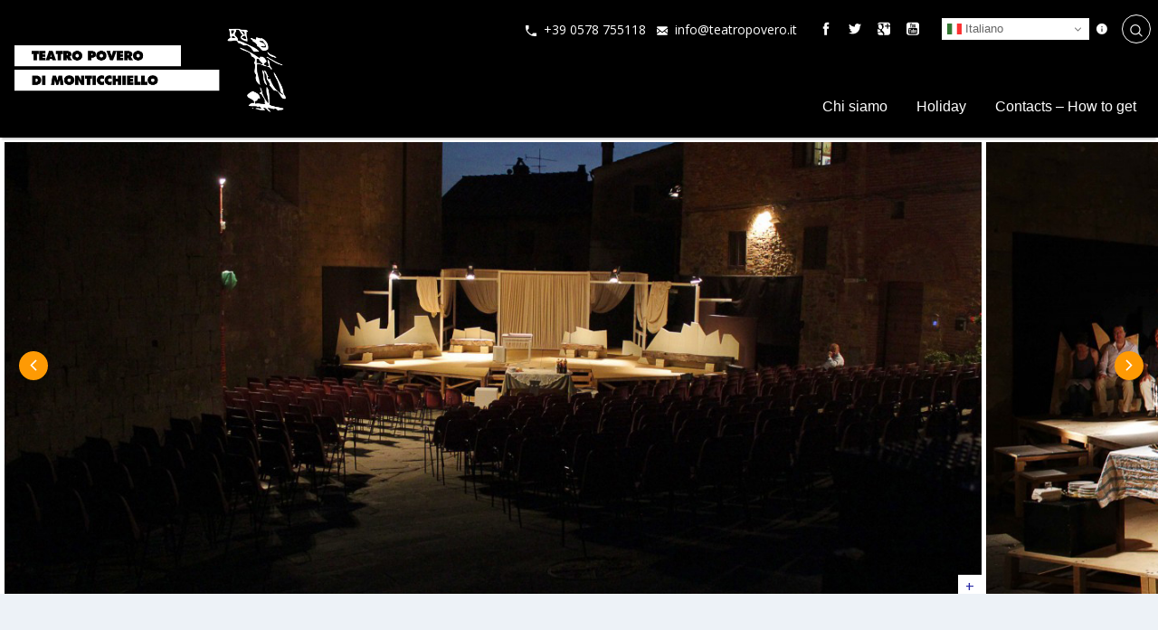

--- FILE ---
content_type: text/html; charset=UTF-8
request_url: https://teatropovero.it/en/spettacoli-teatro-povero/il-paese-che-manca/
body_size: 11461
content:
<!doctype html>
<html lang="it">
<head>
<meta charset="utf-8">
<meta http-equiv="X-UA-Compatible" content="IE=edge">
<meta name="viewport" content="width=device-width, initial-scale=1">
<meta name='robots' content='index, follow, max-image-preview:large, max-snippet:-1, max-video-preview:-1' />
<script id="cookieyes" type="text/javascript" src="https://cdn-cookieyes.com/client_data/717dd6fc4efcb10da53f19c8/script.js"></script>
<!-- This site is optimized with the Yoast SEO plugin v26.6 - https://yoast.com/wordpress/plugins/seo/ -->
<title>Il paese che manca (The Missing Village) - Teatro Povero di Monticchiello</title>
<link rel="canonical" href="https://teatropovero.it/en/spettacoli-teatro-povero/il-paese-che-manca/" />
<meta property="og:locale" content="en_US" />
<meta property="og:type" content="article" />
<meta property="og:title" content="Il paese che manca (The Missing Village) - Teatro Povero di Monticchiello" />
<meta property="og:description" content="What was felt to be most obviously ‘missing’ from the village of Monticchiello, in 2015, was opportunities for young people to make a life for themselves in the current economic climate.  Families were seeing their sons and daughters emigrate from the village to find work elsewhere.  But the migration was not all in one direction: &hellip;" />
<meta property="og:url" content="https://teatropovero.it/en/spettacoli-teatro-povero/il-paese-che-manca/" />
<meta property="og:site_name" content="Teatro Povero di Monticchiello" />
<meta property="article:publisher" content="https://www.facebook.com/teatropovero" />
<meta property="article:modified_time" content="2016-07-23T10:03:32+00:00" />
<meta property="og:image" content="https://teatropovero.it/_mamawp/wp-content/uploads/2015/04/2015-Manifesto.jpg" />
<meta property="og:image:width" content="369" />
<meta property="og:image:height" content="526" />
<meta property="og:image:type" content="image/jpeg" />
<meta name="twitter:card" content="summary_large_image" />
<meta name="twitter:label1" content="Est. reading time" />
<meta name="twitter:data1" content="2 minutes" />
<script type="application/ld+json" class="yoast-schema-graph">{"@context":"https://schema.org","@graph":[{"@type":"WebPage","@id":"https://teatropovero.it/en/spettacoli-teatro-povero/il-paese-che-manca/","url":"https://teatropovero.it/en/spettacoli-teatro-povero/il-paese-che-manca/","name":"Il paese che manca (The Missing Village) - Teatro Povero di Monticchiello","isPartOf":{"@id":"https://teatropovero.it/en/#website"},"primaryImageOfPage":{"@id":"https://teatropovero.it/en/spettacoli-teatro-povero/il-paese-che-manca/#primaryimage"},"image":{"@id":"https://teatropovero.it/en/spettacoli-teatro-povero/il-paese-che-manca/#primaryimage"},"thumbnailUrl":"https://teatropovero.it/_mamawp/wp-content/uploads/2015/04/2015-Manifesto.jpg","datePublished":"2015-04-29T21:24:20+00:00","dateModified":"2016-07-23T10:03:32+00:00","breadcrumb":{"@id":"https://teatropovero.it/en/spettacoli-teatro-povero/il-paese-che-manca/#breadcrumb"},"inLanguage":"en-US","potentialAction":[{"@type":"ReadAction","target":["https://teatropovero.it/en/spettacoli-teatro-povero/il-paese-che-manca/"]}]},{"@type":"ImageObject","inLanguage":"en-US","@id":"https://teatropovero.it/en/spettacoli-teatro-povero/il-paese-che-manca/#primaryimage","url":"https://teatropovero.it/_mamawp/wp-content/uploads/2015/04/2015-Manifesto.jpg","contentUrl":"https://teatropovero.it/_mamawp/wp-content/uploads/2015/04/2015-Manifesto.jpg","width":369,"height":526},{"@type":"BreadcrumbList","@id":"https://teatropovero.it/en/spettacoli-teatro-povero/il-paese-che-manca/#breadcrumb","itemListElement":[{"@type":"ListItem","position":1,"name":"Home","item":"https://teatropovero.it/en/"},{"@type":"ListItem","position":2,"name":"Stagione","item":"https://teatropovero.it/en/spettacoli-teatro-povero/"},{"@type":"ListItem","position":3,"name":"Il paese che manca (The Missing Village)"}]},{"@type":"WebSite","@id":"https://teatropovero.it/en/#website","url":"https://teatropovero.it/en/","name":"Teatro Povero di Monticchiello","description":"Dal 1967, ogni anno in piazza con i suoi &quot;autodrammi&quot;.","publisher":{"@id":"https://teatropovero.it/en/#organization"},"potentialAction":[{"@type":"SearchAction","target":{"@type":"EntryPoint","urlTemplate":"https://teatropovero.it/en/?s={search_term_string}"},"query-input":{"@type":"PropertyValueSpecification","valueRequired":true,"valueName":"search_term_string"}}],"inLanguage":"en-US"},{"@type":"Organization","@id":"https://teatropovero.it/en/#organization","name":"Teatro Povero di Monticchiello","url":"https://teatropovero.it/en/","logo":{"@type":"ImageObject","inLanguage":"en-US","@id":"https://teatropovero.it/en/#/schema/logo/image/","url":"https://teatropovero.it/_mamawp/wp-content/uploads/2022/07/logox2.png","contentUrl":"https://teatropovero.it/_mamawp/wp-content/uploads/2022/07/logox2.png","width":160,"height":180,"caption":"Teatro Povero di Monticchiello"},"image":{"@id":"https://teatropovero.it/en/#/schema/logo/image/"},"sameAs":["https://www.facebook.com/teatropovero","https://www.youtube.com/channel/UCMe8RpLaoc53Su0xWTsShyw"]}]}</script>
<!-- / Yoast SEO plugin. -->
<link rel="alternate" type="application/rss+xml" title="Teatro Povero di Monticchiello &raquo; Feed" href="https://teatropovero.it/en/feed/" />
<link rel="alternate" type="application/rss+xml" title="Teatro Povero di Monticchiello &raquo; Comments Feed" href="https://teatropovero.it/en/comments/feed/" />
<link rel="alternate" title="oEmbed (JSON)" type="application/json+oembed" href="https://teatropovero.it/en/wp-json/oembed/1.0/embed?url=https%3A%2F%2Fteatropovero.it%2Fen%2Fspettacoli-teatro-povero%2Fil-paese-che-manca%2F" />
<link rel="alternate" title="oEmbed (XML)" type="text/xml+oembed" href="https://teatropovero.it/en/wp-json/oembed/1.0/embed?url=https%3A%2F%2Fteatropovero.it%2Fen%2Fspettacoli-teatro-povero%2Fil-paese-che-manca%2F&#038;format=xml" />
<style id='wp-img-auto-sizes-contain-inline-css' type='text/css'>
img:is([sizes=auto i],[sizes^="auto," i]){contain-intrinsic-size:3000px 1500px}
/*# sourceURL=wp-img-auto-sizes-contain-inline-css */
</style>
<!-- <link rel='stylesheet' id='wp-block-library-css' href='https://teatropovero.it/_mamawp/wp-includes/css/dist/block-library/style.min.css' type='text/css' media='all' /> -->
<link rel="stylesheet" type="text/css" href="//teatropovero.it/_mamawp/wp-content/cache/wpfc-minified/brrt2m1/8e0np.css" media="all"/>
<style id='wp-block-library-inline-css' type='text/css'>
/*wp_block_styles_on_demand_placeholder:6941194ae6b27*/
/*# sourceURL=wp-block-library-inline-css */
</style>
<style id='classic-theme-styles-inline-css' type='text/css'>
/*! This file is auto-generated */
.wp-block-button__link{color:#fff;background-color:#32373c;border-radius:9999px;box-shadow:none;text-decoration:none;padding:calc(.667em + 2px) calc(1.333em + 2px);font-size:1.125em}.wp-block-file__button{background:#32373c;color:#fff;text-decoration:none}
/*# sourceURL=/wp-includes/css/classic-themes.min.css */
</style>
<!-- <link rel='stylesheet' id='wpml-legacy-dropdown-0-css' href='https://teatropovero.it/_mamawp/wp-content/plugins/sitepress-multilingual-cms/templates/language-switchers/legacy-dropdown/style.min.css' type='text/css' media='all' /> -->
<link rel="stylesheet" type="text/css" href="//teatropovero.it/_mamawp/wp-content/cache/wpfc-minified/1qee4u5g/8e0np.css" media="all"/>
<style id='wpml-legacy-dropdown-0-inline-css' type='text/css'>
.wpml-ls-sidebars-primary-widget-area{background-color:#ffffff;}.wpml-ls-sidebars-primary-widget-area, .wpml-ls-sidebars-primary-widget-area .wpml-ls-sub-menu, .wpml-ls-sidebars-primary-widget-area a {border-color:#ffffff;}.wpml-ls-sidebars-primary-widget-area a, .wpml-ls-sidebars-primary-widget-area .wpml-ls-sub-menu a, .wpml-ls-sidebars-primary-widget-area .wpml-ls-sub-menu a:link, .wpml-ls-sidebars-primary-widget-area li:not(.wpml-ls-current-language) .wpml-ls-link, .wpml-ls-sidebars-primary-widget-area li:not(.wpml-ls-current-language) .wpml-ls-link:link {color:#444444;background-color:#ffffff;}.wpml-ls-sidebars-primary-widget-area .wpml-ls-sub-menu a:hover,.wpml-ls-sidebars-primary-widget-area .wpml-ls-sub-menu a:focus, .wpml-ls-sidebars-primary-widget-area .wpml-ls-sub-menu a:link:hover, .wpml-ls-sidebars-primary-widget-area .wpml-ls-sub-menu a:link:focus {color:#000000;background-color:#eeeeee;}.wpml-ls-sidebars-primary-widget-area .wpml-ls-current-language > a {color:#444444;background-color:#ffffff;}.wpml-ls-sidebars-primary-widget-area .wpml-ls-current-language:hover>a, .wpml-ls-sidebars-primary-widget-area .wpml-ls-current-language>a:focus {color:#000000;background-color:#eeeeee;}
.wpml-ls-statics-shortcode_actions, .wpml-ls-statics-shortcode_actions .wpml-ls-sub-menu, .wpml-ls-statics-shortcode_actions a {border-color:#cdcdcd;}.wpml-ls-statics-shortcode_actions a, .wpml-ls-statics-shortcode_actions .wpml-ls-sub-menu a, .wpml-ls-statics-shortcode_actions .wpml-ls-sub-menu a:link, .wpml-ls-statics-shortcode_actions li:not(.wpml-ls-current-language) .wpml-ls-link, .wpml-ls-statics-shortcode_actions li:not(.wpml-ls-current-language) .wpml-ls-link:link {color:#444444;background-color:#ffffff;}.wpml-ls-statics-shortcode_actions .wpml-ls-sub-menu a:hover,.wpml-ls-statics-shortcode_actions .wpml-ls-sub-menu a:focus, .wpml-ls-statics-shortcode_actions .wpml-ls-sub-menu a:link:hover, .wpml-ls-statics-shortcode_actions .wpml-ls-sub-menu a:link:focus {color:#000000;background-color:#eeeeee;}.wpml-ls-statics-shortcode_actions .wpml-ls-current-language > a {color:#444444;background-color:#ffffff;}.wpml-ls-statics-shortcode_actions .wpml-ls-current-language:hover>a, .wpml-ls-statics-shortcode_actions .wpml-ls-current-language>a:focus {color:#000000;background-color:#eeeeee;}
.wpml-ls-legacy-dropdown { width: 70px; }
/*# sourceURL=wpml-legacy-dropdown-0-inline-css */
</style>
<!-- <link rel='stylesheet' id='wp-pagenavi-css' href='https://teatropovero.it/_mamawp/wp-content/plugins/wp-pagenavi/pagenavi-css.css' type='text/css' media='all' /> -->
<link rel="stylesheet" type="text/css" href="//teatropovero.it/_mamawp/wp-content/cache/wpfc-minified/jqglzrmv/8e0np.css" media="all"/>
<script src='//teatropovero.it/_mamawp/wp-content/cache/wpfc-minified/e4ux4nx7/8e0np.js' type="text/javascript"></script>
<!-- <script type="text/javascript" src="https://teatropovero.it/_mamawp/wp-content/plugins/sitepress-multilingual-cms/templates/language-switchers/legacy-dropdown/script.min.js" id="wpml-legacy-dropdown-0-js"></script> -->
<!-- <script type="text/javascript" src="https://teatropovero.it/_mamawp/wp-includes/js/jquery/jquery.min.js" id="jquery-core-js"></script> -->
<!-- <script type="text/javascript" src="https://teatropovero.it/_mamawp/wp-includes/js/jquery/jquery-migrate.min.js" id="jquery-migrate-js"></script> -->
<link rel="https://api.w.org/" href="https://teatropovero.it/en/wp-json/" /><link rel="alternate" title="JSON" type="application/json" href="https://teatropovero.it/en/wp-json/wp/v2/season/1532" /><link rel="EditURI" type="application/rsd+xml" title="RSD" href="https://teatropovero.it/_mamawp/xmlrpc.php?rsd" />
<link rel='shortlink' href='https://teatropovero.it/en/?p=1532' />
<meta name="generator" content="WPML ver:4.8.6 stt:1,27;" />
<script type="text/javascript">
(function(url){
if(/(?:Chrome\/26\.0\.1410\.63 Safari\/537\.31|WordfenceTestMonBot)/.test(navigator.userAgent)){ return; }
var addEvent = function(evt, handler) {
if (window.addEventListener) {
document.addEventListener(evt, handler, false);
} else if (window.attachEvent) {
document.attachEvent('on' + evt, handler);
}
};
var removeEvent = function(evt, handler) {
if (window.removeEventListener) {
document.removeEventListener(evt, handler, false);
} else if (window.detachEvent) {
document.detachEvent('on' + evt, handler);
}
};
var evts = 'contextmenu dblclick drag dragend dragenter dragleave dragover dragstart drop keydown keypress keyup mousedown mousemove mouseout mouseover mouseup mousewheel scroll'.split(' ');
var logHuman = function() {
if (window.wfLogHumanRan) { return; }
window.wfLogHumanRan = true;
var wfscr = document.createElement('script');
wfscr.type = 'text/javascript';
wfscr.async = true;
wfscr.src = url + '&r=' + Math.random();
(document.getElementsByTagName('head')[0]||document.getElementsByTagName('body')[0]).appendChild(wfscr);
for (var i = 0; i < evts.length; i++) {
removeEvent(evts[i], logHuman);
}
};
for (var i = 0; i < evts.length; i++) {
addEvent(evts[i], logHuman);
}
})('//teatropovero.it/en/?wordfence_lh=1&hid=7ED832C38AD84325D27A9436BDF4745F');
</script><style type="text/css">.recentcomments a{display:inline !important;padding:0 !important;margin:0 !important;}</style>  <link rel="shortcut icon" href="https://teatropovero.it/_mamawp/wp-content/themes/pnd_teatropovero/_style/img/favicon.ico" /> 
<!-- <link href="https://teatropovero.it/_mamawp/wp-content/themes/pnd_teatropovero/_style/css/styles.min.css" rel="stylesheet"> -->
<link rel="stylesheet" type="text/css" href="//teatropovero.it/_mamawp/wp-content/cache/wpfc-minified/sfqmgmp/8e0np.css" media="all"/>
<!-- FONT FAMILY --> 
<link href="https://fonts.googleapis.com/css?family=Open+Sans:300,400,600,700,800&display=swap" rel="stylesheet">
<!-- FONT FAMILY -->
<!-- FONT SKILL -->
<!-- FONT SKILL -->
<!-- JQUERY LIB -->
<script src='//teatropovero.it/_mamawp/wp-content/cache/wpfc-minified/8w0fa1on/8e0np.js' type="text/javascript"></script>
<!-- <script type="text/javascript" src="https://teatropovero.it/_mamawp/wp-content/themes/pnd_teatropovero/js/jquery/jquery-3.4.1.min.js"></script> -->
<!-- JQUERY LIB -->
<!-- slick -->
<!-- <link rel="stylesheet" type="text/css" href="https://teatropovero.it/_mamawp/wp-content/themes/pnd_teatropovero/plugin/slick/slick/slick.css"/> -->	
<!-- <script type="text/javascript" src="https://teatropovero.it/_mamawp/wp-content/themes/pnd_teatropovero/plugin/slick/slick/slick.min.js"></script> -->
<!-- slick -->
<!-- FOTORAMA -->
<!-- <link  href="https://teatropovero.it/_mamawp/wp-content/themes/pnd_teatropovero/plugin/fotorama/fotorama.css" rel="stylesheet"> -->
<!-- <script src="https://teatropovero.it/_mamawp/wp-content/themes/pnd_teatropovero/plugin/fotorama/fotorama.js"></script> -->      
<!-- FOTORAMA -->
<!-- LIGHTBOX-MASTER -->
<!-- <link rel="stylesheet" type="text/css" href="https://teatropovero.it/_mamawp/wp-content/themes/pnd_teatropovero/plugin/lightbox-master/lightbox.css"/> -->
<link rel="stylesheet" type="text/css" href="//teatropovero.it/_mamawp/wp-content/cache/wpfc-minified/8vg71c7d/8e0np.css" media="all"/>	
<!-- <script src="https://teatropovero.it/_mamawp/wp-content/themes/pnd_teatropovero/plugin/lightbox-master/lightbox.js"></script> -->
<!-- LIGHTBOX-MASTER -->
</head>
<body class="wp-singular season-template-default single single-season postid-1532 wp-theme-pnd_teatropovero">
<style>
.menu-item-4843 a {
background:#FE9A04;padding:10px!important;border-radius:5px;color:#fff!important;border:0!important;
}
.menu-item-4843 a:hover {
border:0!important;
}
</style>
<!-- pnd-main-outer -->
<div class="pnd-main-outer w-full relative block">
<!-- pnd-main-header -->
<header class="pnd-main-header  clearfix z-10  w-full relative top-0 md:pb-4">
<!-- pnd-main-meta-header -->
<div class="pnd-main-meta-header hidden md:block  wm-m-desk:absolute mt-3 wm-m-desk:w-full wm-m-desk:z-10 wm-m-desk:border-none text-s">
<div class="md:flex md:flex-wrap text-sm border-b-1">
<div class="items-center md:flex md:w-1/3 relative">
</div>
<div class="flex items-center pl-2 md:pl-0 md:justify-end md:w-2/3">
<div class="w-1/3 md:w-auto hidden wm-m-desk:block md:px-2 lg:px-4 ">
<div class="pnd-ui-tool-contact-data">
<ul>
<li class="inline-block">
<span class="fill-current mr-1 align-middle inline-block h-3 w-3" s>
<svg xmlns="http://www.w3.org/2000/svg" viewBox="0 0 20 20">
<path d="M11.1735916,16.8264084 C7.57463481,15.3079672 4.69203285,12.4253652 3.17359164,8.82640836 L5.29408795,6.70591205 C5.68612671,6.31387329 6,5.55641359 6,5.00922203 L6,0.990777969 C6,0.45097518 5.55237094,3.33066907e-16 5.00019251,3.33066907e-16 L1.65110039,3.33066907e-16 L1.00214643,8.96910337e-16 C0.448676237,1.13735153e-15 -1.05725384e-09,0.445916468 -7.33736e-10,1.00108627 C-7.33736e-10,1.00108627 -3.44283713e-14,1.97634814 -3.44283713e-14,3 C-3.44283713e-14,12.3888407 7.61115925,20 17,20 C18.0236519,20 18.9989137,20 18.9989137,20 C19.5517984,20 20,19.5565264 20,18.9978536 L20,18.3488996 L20,14.9998075 C20,14.4476291 19.5490248,14 19.009222,14 L14.990778,14 C14.4435864,14 13.6861267,14.3138733 13.2940879,14.7059121 L11.1735916,16.8264084 Z" />
</svg>
</span>
<a href="tel:0578755118">+39 0578 755118</a>
</li>        <li class="inline-block ml-2">
<span class="fill-current mr-1 align-middle inline-block h-3 w-3" s>
<svg xmlns="http://www.w3.org/2000/svg" viewBox="0 0 20 20">
<path d="M18 2a2 2 0 0 1 2 2v12a2 2 0 0 1-2 2H2a2 2 0 0 1-2-2V4c0-1.1.9-2 2-2h16zm-4.37 9.1L20 16v-2l-5.12-3.9L20 6V4l-10 8L0 4v2l5.12 4.1L0 14v2l6.37-4.9L10 14l3.63-2.9z" /></svg>
</span>
<a href="mailto:info@teatropovero.it">info@teatropovero.it</a>
</li>
</ul>
</div>            </div>
<div class="items-center  pnd-hide w-10/12 sm:py-1 md:py-1 md:w-auto md:px-2 md:block lg:px-4">
</div>
<div class="items-center   hidden md:w-auto md:block md:px-2 lg:px-4 border-gray-500">
<div class="pnd-ui-ux-social-feed">
<ul class="clearfix">
<li><a href="https://www.facebook.com/teatropovero" target="_blank"><span class="wrp-icon"><i class="fi flaticon-facebook"></i></span></a></li>
<li><a href="https://twitter.com/Teatro_Povero" target="_blank"><span class="wrp-icon"><i class="fi flaticon-twitter"></i></span></a></li>
<li><a href="https://plus.google.com/u/0/102875929128218921040/posts" target="_blank"><span class="wrp-icon"><i class="fi flaticon-google-plus-square"></i></span></a></li>
<li><a href="https://www.youtube.com/channel/UCMe8RpLaoc53Su0xWTsShyw" target="_blank"><span class="wrp-icon"><i class="fi flaticon-youtube"></i></span></a></li>
</ul> 
</div>
</div>
<div class="items-center sm:pl-2 w-2/12 md:w-auto md:px-2 lg:px-4 border-gray-500">            
<style>
.switcher .option {
position: absolute !important;
}
</style>
<div class="flex items-center">
<div class="gtranslate_wrapper" id="gt-wrapper-30717697"></div><span data-tooltip-maxwidth="200" data-tooltip="Questo sito utilizza Google Translate per offrire ai propri utenti un’esperienza più congeniale di navigazione secondo la propria preferenza di lingua; le traduzioni al momento sono pertanto frutto dell'algoritmo di traduzione." data-tooltip="Sliding" data-tooltip-animate-function="slidein" data-tooltip-stickto="bottom" data-tooltip-color="tangerine" class="fill-current ml-2 align-middle inline-block h-3 w-3" s>
<svg xmlns="http://www.w3.org/2000/svg" viewBox="0 0 20 20"><path d="M2.93 17.07A10 10 0 1 1 17.07 2.93 10 10 0 0 1 2.93 17.07zM9 11v4h2V9H9v2zm0-6v2h2V5H9z"/></svg>
</span>
</div>            </div>
<div class="items-center  hidden md:w-auto md:block md:px-2 lg:px-4 border-gray-500">
<a href="#mypop-finder" class="pnd-main-meta-header-btn-find rounded-full pt-1 h-8 w-8 flex items-center justify-center" data-popup-target="#mypop-finder"><i class="flaticon-search"></i></a>
<div id="mypop-finder" class="js-my-pop-up w-full pnd-ui-tool-overlay pnd-hide">
<div class="pnd-ui-tool-overlay-content text-black w-full md:w-6/12 wm-xx-desk:w-4/12">
<div class="text-right">
<a href="#mypop-finder" data-popup-target-close="#mypop-finder">
<i class="fi text-black flaticon-close-button"></i>
</a>
</div>
<div class="pt-4">
<form class="w-full leading-none" method="get" id="searchform" action="https://teatropovero.it/en/">
<div class="pt-2 relative mx-auto text-gray-600">
<input class="border pt-1 border-gray-200 bg-gray-300 h-12 px-5 w-full pr-16 rounded-md text-lg focus:bg-white outline-none"
type="search" name="s" id="s" placeholder="Search in the site">
<button type="submit" id="searchsubmit" class="absolute right-0 top-0 mt-5 mr-4">
<svg class="text-gray-600 h-6 w-6 fill-current" xmlns="http://www.w3.org/2000/svg"
xmlns:xlink="http://www.w3.org/1999/xlink" version="1.1" id="Capa_1" x="0px" y="0px"
viewBox="0 0 56.966 56.966" style="enable-background:new 0 0 56.966 56.966;" xml:space="preserve"
width="512px" height="512px">
<path
d="M55.146,51.887L41.588,37.786c3.486-4.144,5.396-9.358,5.396-14.786c0-12.682-10.318-23-23-23s-23,10.318-23,23  s10.318,23,23,23c4.761,0,9.298-1.436,13.177-4.162l13.661,14.208c0.571,0.593,1.339,0.92,2.162,0.92  c0.779,0,1.518-0.297,2.079-0.837C56.255,54.982,56.293,53.08,55.146,51.887z M23.984,6c9.374,0,17,7.626,17,17s-7.626,17-17,17  s-17-7.626-17-17S14.61,6,23.984,6z" />
</svg>
</button>
</div>                
</form>
</div>
</div>
</div>            </div>
</div>
</div>
</div>
<!-- pnd-main-meta-header -->
<!-- pnd-main-header-content -->
<div class="relative md:flex md:flex-wrap md:justify-between">
<!-- pnd-cmp-logo -->
<div class="pnd-cmp-logo relative sm:mb-4 md:mb-0 mt-4 ml-4">
<a href="https://teatropovero.it/en/"><img src="https://teatropovero.it/_mamawp/wp-content/themes/pnd_teatropovero/_style/img/logox2.png" alt="Teatro Povero di Monticchiello"></a>
</div>
<!-- pnd-cmp-logo -->
<!-- pnd-cmp-nav-menu -->
<nav class="pnd-cmp-nav-menu md:absolute md:right-0 md:bottom-0">
<input class="menu-btn" type="checkbox" id="menu-btn" />
<label class="menu-icon absolute top-0 mt-8 right-0" for="menu-btn"><span
class="navicon"></span></label>
<ul class="menu "><li id="menu-item-4473" class="menu-item menu-item-type-post_type menu-item-object-page menu-item-has-children menu-item-4473"><a href="https://teatropovero.it/en/chi-siamo/">Chi siamo</a>
<ul class="sub-menu">
<li id="menu-item-4474" class="menu-item menu-item-type-post_type menu-item-object-page menu-item-4474"><a href="https://teatropovero.it/en/il-teatro-povero/">Il Teatro Povero</a></li>
<li id="menu-item-4475" class="menu-item menu-item-type-post_type menu-item-object-page menu-item-4475"><a href="https://teatropovero.it/en/lo-spettacolo-estivo/">THE CO-OPERATIVE OF THE POOR THEATRE OF MONTICCHIELLO</a></li>
<li id="menu-item-4476" class="menu-item menu-item-type-post_type menu-item-object-page menu-item-4476"><a href="https://teatropovero.it/en/i-ristoranti/">I ristoranti</a></li>
</ul>
</li>
<li id="menu-item-4489" class="menu-item menu-item-type-post_type_archive menu-item-object-holiday menu-item-has-children menu-item-4489"><a href="https://teatropovero.it/en/soggiorni-e-attivita-a-monticchiello-pienza/">Holiday</a>
<ul class="sub-menu">
<li id="menu-item-4482" class="menu-item menu-item-type-taxonomy menu-item-object-category_holiday menu-item-4482"><a href="https://teatropovero.it/en/tipi-di-soggiorni-a-monticchiello-pienza/holiday-accomodations/">Holiday accommodations</a></li>
<li id="menu-item-4481" class="menu-item menu-item-type-taxonomy menu-item-object-category_holiday menu-item-4481"><a href="https://teatropovero.it/en/tipi-di-soggiorni-a-monticchiello-pienza/daily-activities/">Daily activities</a></li>
</ul>
</li>
<li id="menu-item-644" class="menu-item menu-item-type-post_type menu-item-object-page menu-item-has-children menu-item-644"><a href="https://teatropovero.it/en/come-arrivare/">Contacts – How to get</a>
<ul class="sub-menu">
<li id="menu-item-4485" class="menu-item menu-item-type-post_type menu-item-object-page menu-item-4485"><a href="https://teatropovero.it/en/work-with-us/">Work with us</a></li>
</ul>
</li>
</ul>                                    <div class="pl-4 pnd-cmp-nav-menu-lang-switch pr-4 pt-3 pb-3">
<style>
.switcher .option {
position: absolute !important;
}
</style>
<div class="flex items-center">
<div class="gtranslate_wrapper" id="gt-wrapper-75684437"></div><span data-tooltip-maxwidth="200" data-tooltip="Questo sito utilizza Google Translate per offrire ai propri utenti un’esperienza più congeniale di navigazione secondo la propria preferenza di lingua; le traduzioni al momento sono pertanto frutto dell'algoritmo di traduzione." data-tooltip="Sliding" data-tooltip-animate-function="slidein" data-tooltip-stickto="bottom" data-tooltip-color="tangerine" class="fill-current ml-2 align-middle inline-block h-3 w-3" s>
<svg xmlns="http://www.w3.org/2000/svg" viewBox="0 0 20 20"><path d="M2.93 17.07A10 10 0 1 1 17.07 2.93 10 10 0 0 1 2.93 17.07zM9 11v4h2V9H9v2zm0-6v2h2V5H9z"/></svg>
</span>
</div>                    </div>
</nav>
<!-- pnd-cmp-nav-menu -->
</div>
<!-- pnd-main-header-content -->
</header>
<!-- pnd-main-header -->
<!-- pnd-main-container -->
<main class="pnd-main-container pnd-main-text-ct leading-none">
<!-- pnd-cmp-section-row -->
<!-- g-slick -->
<div class="g-slick-gallery pnd-slick">
<div class="slider slick-gallery">
<div class="slide">
<a href="https://teatropovero.it/_mamawp/wp-content/uploads/2015/04/2015-1.jpg" class="lightbox">
<img class="md:object-cover in-grid max-w-full" src="https://teatropovero.it/_mamawp/wp-content/uploads/2015/04/2015-1.jpg">
</a>
</div>
<div class="slide">
<a href="https://teatropovero.it/_mamawp/wp-content/uploads/2015/04/2015-2.jpg" class="lightbox">
<img class="md:object-cover in-grid max-w-full" src="https://teatropovero.it/_mamawp/wp-content/uploads/2015/04/2015-2.jpg">
</a>
</div>
<div class="slide">
<a href="https://teatropovero.it/_mamawp/wp-content/uploads/2015/04/2015-3.jpg" class="lightbox">
<img class="md:object-cover in-grid max-w-full" src="https://teatropovero.it/_mamawp/wp-content/uploads/2015/04/2015-3.jpg">
</a>
</div>
<div class="slide">
<a href="https://teatropovero.it/_mamawp/wp-content/uploads/2015/04/2015-4.jpg" class="lightbox">
<img class="md:object-cover in-grid max-w-full" src="https://teatropovero.it/_mamawp/wp-content/uploads/2015/04/2015-4.jpg">
</a>
</div>
<div class="slide">
<a href="https://teatropovero.it/_mamawp/wp-content/uploads/2015/04/2015-5.jpg" class="lightbox">
<img class="md:object-cover in-grid max-w-full" src="https://teatropovero.it/_mamawp/wp-content/uploads/2015/04/2015-5.jpg">
</a>
</div>
<div class="slide">
<a href="https://teatropovero.it/_mamawp/wp-content/uploads/2015/04/2015-6.jpg" class="lightbox">
<img class="md:object-cover in-grid max-w-full" src="https://teatropovero.it/_mamawp/wp-content/uploads/2015/04/2015-6.jpg">
</a>
</div>
<div class="slide">
<a href="https://teatropovero.it/_mamawp/wp-content/uploads/2015/04/2015-7.jpg" class="lightbox">
<img class="md:object-cover in-grid max-w-full" src="https://teatropovero.it/_mamawp/wp-content/uploads/2015/04/2015-7.jpg">
</a>
</div>
<div class="slide">
<a href="https://teatropovero.it/_mamawp/wp-content/uploads/2015/04/2015-8.jpg" class="lightbox">
<img class="md:object-cover in-grid max-w-full" src="https://teatropovero.it/_mamawp/wp-content/uploads/2015/04/2015-8.jpg">
</a>
</div>
<div class="slide">
<a href="https://teatropovero.it/_mamawp/wp-content/uploads/2015/04/2015-9.jpg" class="lightbox">
<img class="md:object-cover in-grid max-w-full" src="https://teatropovero.it/_mamawp/wp-content/uploads/2015/04/2015-9.jpg">
</a>
</div>
<div class="slide">
<a href="https://teatropovero.it/_mamawp/wp-content/uploads/2015/04/2015-10.jpg" class="lightbox">
<img class="md:object-cover in-grid max-w-full" src="https://teatropovero.it/_mamawp/wp-content/uploads/2015/04/2015-10.jpg">
</a>
</div>
</div>
</div>
<!-- g-slick -->
<script>
$(document).ready(function() {
$('.slick-gallery').slick({
dots: false,
infinite: true,
autoplay: true,
speed: 800,
arrows: true,
slidesToShow: 3,
slidesToScroll: 1,
variableWidth: true
});
});
</script>
<!-- pnd-cmp-section-row -->
<section class="pnd-cmp-section-row md:bg-gray-200">
<article class="pnd-cmp-article bg-white md:p-4 md:rounded clearfix">
<nav class="pnd-ui-tool-breadcrumbs">
<div id="breadcrumb" ><ul><li><a rel="v:url" property="v:title" href="https://teatropovero.it/en/">Home</a></li>  <li><a rel="v:url" property="v:title" href="https://teatropovero.it/en//spettacoli-teatro-povero/">Spettacolo</a></li>  <li class="current">Il paese che manca  (The Missing Village)</li></ul></div><!-- .breadcrumbs -->        </nav>
<header class="text-center leading-tight -mb-2 pnd-cmp-heading">
<div class="pnd-title">Il paese che manca  (The Missing Village)</div>
</header>
<div class="mb-8">
</div>
<p><strong><a href="https://teatropovero.it/_mamawp/wp-content/uploads/2015/04/2015-Manifesto.jpg"><img src="https://teatropovero.it/_mamawp/wp-content/plugins/lazy-load/images/1x1.trans.gif" data-lazy-src="https://teatropovero.it/_mamawp/wp-content/uploads/2015/04/2015-Manifesto.jpg" loading="lazy" decoding="async" class=" size-full wp-image-2961 aligncenter" alt="2015 Manifesto" width="369" height="526"><noscript><img loading="lazy" decoding="async" class=" size-full wp-image-2961 aligncenter" src="https://teatropovero.it/_mamawp/wp-content/uploads/2015/04/2015-Manifesto.jpg" alt="2015 Manifesto" width="369" height="526" /></noscript></a><a href="https://teatropovero.it/_mamawp/wp-content/uploads/2015/07/Manifesto.jpg"><br /></a></strong></p>
<p>What was felt to be most obviously ‘missing’ from the village of Monticchiello, in 2015, was opportunities for young people to make a life for themselves in the current economic climate.  Families were seeing their sons and daughters emigrate from the village to find work elsewhere.  But the migration was not all in one direction: here, as elsewhere in Europe, people were arriving from places where the situation was even worse, seeking opportunities here.</p>
<p>The fictional premise of this year’s <em>autodramma</em> was that a 20th birthday was to be celebrated for Gigino, the last person remaining in the village who would reach that age.  Compared with reality, this was felt to be only a small exaggeration.  Then a second source of tension was offered by reality itself: the village Post Office was to be permanently closed in Septamber 2015.  This would produce a ‘missing village’ in another sense, depriving the community, especially its older inhabitants, of a crucial facility.  This fact too was incorporated into the script, which explored all the attitudes and uncertainties which Monticchiellesi were feeling.  Migrants from outside were represented by a young African student; but also by a more fantastic figure, an itinerant ‘Toymaker’ (<em>Giocattolaio</em>) whose identity was unclear, and who inspired strongly opposing views representing people’s different attitudes to immigrants.  His artisan skills seemed to relate entirely to a lost world from the past.</p>
<p>In the end we learned that 20-year-old Gigino, unlike his sister and contemporaries, was not going to leave Monticchiello.  Using his youthful IT skills, he had been helped by the Toymaker to invent something which would make him some money.  This was a combination of skill and enterprise provided equally by the older and younger generations, Monticchiello’s past supporting its future.  His invention was a Post Office which could be run from an ordinary home—once again the Teatro Povero was insisting on a generically hopeful ‘happy ending’, however implausible its details might be.</p>
</article>
</section>
<!-- pnd-cmp-section-row --> 
<section data-aos="fade-up" class="pnd-cmp-section-row pnd-cmp-section-row--pt-none pnd-cmp-section-row--slider-grid-cpt-1 clearfix"  >
<header class="text-center pnd-cmp-heading">
<h2 class="pnd-title">You may also like</h2>
</header>
<div class="pnd-ui-slider-card clearfix pnd-slick--lg-btn pnd-ui-slider-card--px pnd-slick">
<div class="slider js-slider-card-grid">
<article class="slide px-4 pb-4">
<div class="pnd-ui-card pnd-ui-card--term-4">
<div class="pnd-ui-card-image relative">
<a title="Theater laboratories for children, teenagers and adults" href="https://teatropovero.it/en/spettacoli-teatro-povero/theater-laboratories-for-children-teenagers-and-adults/">
<img src="https://teatropovero.it/_mamawp/wp-content/uploads/2017/10/COVER-FACEBOOK-LABORATORI-2017-600x314.gif" alt="COVER-FACEBOOK-LABORATORI-2017-600&#215;314">
</a>
</div>
<div class="pnd-ui-card-text">
<h2 class="pnd-title"><a title="Theater laboratories for children, teenagers and adults" href="https://teatropovero.it/en/spettacoli-teatro-povero/theater-laboratories-for-children-teenagers-and-adults/">Theater laboratories for children, teenagers and adults</a>
</h2>
<p>CHILDREN LABORATORY / 5 &#8211; 8 years / FREETEENAGER LABORATORY / 9 &#8211; 14 years / FREEADULT LABORATORY / The Art of Being SelfFIRST...</p>        
<div class="pt-4  ">
<a href="https://teatropovero.it/en/spettacoli-teatro-povero/theater-laboratories-for-children-teenagers-and-adults/" rel="nofollow"
class="pnd-btn  pnd-btn--ct1  pnd-btn--sm">Read more</a>
</div>
</div>
</div>
</article>
<article class="slide px-4 pb-4">
<div class="pnd-ui-card pnd-ui-card--term-4">
<div class="pnd-ui-card-image relative">
<a title="MalComune, the autodramma 2017 of Teatro Povero" href="https://teatropovero.it/en/spettacoli-teatro-povero/malcomune-the-autodramma-2017-of-teatro-povero/">
<img src="https://teatropovero.it/_mamawp/wp-content/uploads/2017/06/TPM20161907_EMILIANO-MIGLIORUCCI-6-WEB1-600x366.png" alt="TPM20161907_EMILIANO-MIGLIORUCCI-6-WEB">
</a>
</div>
<div class="pnd-ui-card-text">
<h2 class="pnd-title"><a title="MalComune, the autodramma 2017 of Teatro Povero" href="https://teatropovero.it/en/spettacoli-teatro-povero/malcomune-the-autodramma-2017-of-teatro-povero/">MalComune, the autodramma 2017 of Teatro Povero</a>
</h2>
<p>TEATRO POVERO DI MONTICCHIELLO  MALCOMUNE: autodramma 2017    FROM SATURDAY 22 JULY TO MONDAY 14 AUGUST, 9.30 pm (excluding Monday 24 and Monday 31 July)MONTICCHIELLO,...</p>        
<div class="pt-4  ">
<a href="https://teatropovero.it/en/spettacoli-teatro-povero/malcomune-the-autodramma-2017-of-teatro-povero/" rel="nofollow"
class="pnd-btn  pnd-btn--ct1  pnd-btn--sm">Read more</a>
</div>
</div>
</div>
</article>
<article class="slide px-4 pb-4">
<div class="pnd-ui-card pnd-ui-card--term-4">
<div class="pnd-ui-card-image border-b relative pnd-mbc">
<a title="Back to the planet Trappist! &#8211; The children laboratory performance of the Teatro Povero of Monticchiello" href="https://teatropovero.it/en/spettacoli-teatro-povero/back-to-the-planet-trappist-the-children-laboratory-performance-of-the-teatro-povero-of-monticchiello/">
<img src="https://teatropovero.it/_mamawp/wp-content/themes/pnd_teatropovero/_style/img/img-placeholder.jpg"
alt="Immagine di cortesia">
</a>
</div>
<div class="pnd-ui-card-text">
<h2 class="pnd-title"><a title="Back to the planet Trappist! &#8211; The children laboratory performance of the Teatro Povero of Monticchiello" href="https://teatropovero.it/en/spettacoli-teatro-povero/back-to-the-planet-trappist-the-children-laboratory-performance-of-the-teatro-povero-of-monticchiello/">Back to the planet Trappist! &#8211; The children laboratory performance of the Teatro Povero of Monticchiello</a>
</h2>
<p>Next Sunday, an event of which we are proud: the children of the laboratory performance of the Teatro Povero of Monticchiello! Do not miss...</p>        
<div class="pt-4  ">
<a href="https://teatropovero.it/en/spettacoli-teatro-povero/back-to-the-planet-trappist-the-children-laboratory-performance-of-the-teatro-povero-of-monticchiello/" rel="nofollow"
class="pnd-btn  pnd-btn--ct1  pnd-btn--sm">Read more</a>
</div>
</div>
</div>
</article>
<article class="slide px-4 pb-4">
<div class="pnd-ui-card pnd-ui-card--term-4">
<div class="pnd-ui-card-image relative">
<a title="Notte di Attesa (Waiting Night)" href="https://teatropovero.it/en/spettacoli-teatro-povero/notte-di-attesa/">
<img src="https://teatropovero.it/_mamawp/wp-content/uploads/2016/06/Manifesto-2016-Notte-di-Attesa-600x849.jpg" alt="Manifesto 2016 &#8211; Notte di Attesa">
</a>
</div>
<div class="pnd-ui-card-text">
<h2 class="pnd-title"><a title="Notte di Attesa (Waiting Night)" href="https://teatropovero.it/en/spettacoli-teatro-povero/notte-di-attesa/">Notte di Attesa (Waiting Night)</a>
</h2>
<p>NOTTE DI ATTESA THEATRE OF POOR MONTICCHIELLO: autodramma 2016 FROM 23 July to 14 August, 21.30 (except Monday, July 25 and August 1)MONTICCHIELLO, Piazza...</p>        
<div class="pt-4  ">
<a href="https://teatropovero.it/en/spettacoli-teatro-povero/notte-di-attesa/" rel="nofollow"
class="pnd-btn  pnd-btn--ct1  pnd-btn--sm">Read more</a>
</div>
</div>
</div>
</article>
<article class="slide px-4 pb-4">
<div class="pnd-ui-card pnd-ui-card--term-4">
<div class="pnd-ui-card-image relative">
<a title="L&#8217;Anniversario" href="https://teatropovero.it/en/spettacoli-teatro-povero/lanniversario/">
<img src="https://teatropovero.it/_mamawp/wp-content/uploads/2015/12/anniversario-2015-600x849.jpg" alt="anniversario 2015.cdr">
</a>
</div>
<div class="pnd-ui-card-text">
<h2 class="pnd-title"><a title="L&#8217;Anniversario" href="https://teatropovero.it/en/spettacoli-teatro-povero/lanniversario/">L&#8217;Anniversario</a>
</h2>
<p> </p>        
<div class="pt-4  ">
<a href="https://teatropovero.it/en/spettacoli-teatro-povero/lanniversario/" rel="nofollow"
class="pnd-btn  pnd-btn--ct1  pnd-btn--sm">Read more</a>
</div>
</div>
</div>
</article>
<article class="slide px-4 pb-4">
<div class="pnd-ui-card pnd-ui-card--term-4">
<div class="pnd-ui-card-image border-b relative pnd-mbc">
<a title="Manifesto Il Paese Che Manca" href="https://teatropovero.it/en/spettacoli-teatro-povero/spettacolo-estivo-2015-il-paese-che-manca/">
<img src="https://teatropovero.it/_mamawp/wp-content/themes/pnd_teatropovero/_style/img/img-placeholder.jpg"
alt="Immagine di cortesia">
</a>
</div>
<div class="pnd-ui-card-text">
<h2 class="pnd-title"><a title="Manifesto Il Paese Che Manca" href="https://teatropovero.it/en/spettacoli-teatro-povero/spettacolo-estivo-2015-il-paese-che-manca/">Manifesto Il Paese Che Manca</a>
</h2>
<p>Manifesto</p>        
<div class="pt-4  ">
<a href="https://teatropovero.it/en/spettacoli-teatro-povero/spettacolo-estivo-2015-il-paese-che-manca/" rel="nofollow"
class="pnd-btn  pnd-btn--ct1  pnd-btn--sm">Read more</a>
</div>
</div>
</div>
</article>
</div>
</div>
<div class="pt-4 text-center">
<a href="https://teatropovero.it/en/spettacoli-teatro-povero/" rel="nofollow" class="pnd-btn pnd-btn--ct1--outline pnd-btn--ct1 pnd-btn--lg">See all</a>
</div>
<script>
$(document).ready(function() {
$('.js-slider-card-grid').slick({
dots: false,
arrows: true,
infinite: true,          
speed: 1100,
autoplaySpeed: 2500,
autoplay: true,
slidesToShow: 4,
slidesToScroll: 1,
responsive: [{
breakpoint: 1490,
settings: {
slidesToShow: 3
}
}, {
breakpoint: 1025,
settings: {
slidesToShow: 2
}
}, {
breakpoint: 650,
settings: {
slidesToShow: 1
}
}]
});
});
</script>
</section>
</main>
<!-- pnd-main-container -->
</div>
<!-- pnd-main-outer -->
<!-- pnd-main-footer -->
<footer class="pnd-main-footer md:flex w-full md:flex-wrap md:content-between h-auto">
<div class="md:flex w-full md:justify-center pl-4 pr-4 md:pl-0 md:pr-0 pt-8 pb-7 md:flex-wrap">
<div class="w-full pnd-main-footer-col md:w-1/3">
<ul class="pnd-cmp-contact-list text-center md:text-left">     
<li><img src="https://teatropovero.it/_mamawp/wp-content/themes/pnd_teatropovero/_style/img/logox2.png" class="h-16 mb-3 pnd-main-footer-logo ml-auto md:ml-0 md:mr-0 mr-auto block"></li>  
<li><strong>Address:</strong> Piazza Nuova, 1, 53026 Monticchiello (Pienza)</li>                            <li><strong>Phone:</strong> <a href="tel:0578755118">0578 755118</a></li>                                                        <li><strong>Fax:</strong> 0578 755118</li>                            <li><strong>Email:</strong> <a href="mailto:info@teatropovero.it">info@teatropovero.it</a></li>                            <li><strong>Pec:</strong> <a href="mailto:teatropovero@pec.it">teatropovero@pec.it</a></li>
</ul>
</div>
<div class="w-full pnd-no-print md:items-center text-center md:flex md:flex-wrap md:justify-center pnd-main-footer-col md:w-1/3">
<div class="w-full pt-4 md:pt-0 pb-4 md:pb-0 md:pr-4 md:w-2/4">
<ul class="pnd-cmp-footer-menu"><li id="menu-item-4500" class="menu-item menu-item-type-post_type_archive menu-item-object-season current-menu-item menu-item-4500"><a href="https://teatropovero.it/en/spettacoli-teatro-povero/" aria-current="page">Stagione</a></li>
<li id="menu-item-4501" class="menu-item menu-item-type-post_type_archive menu-item-object-hospitality menu-item-4501"><a href="https://teatropovero.it/en/ospitalita-monticchiello/">Ospitalità</a></li>
<li id="menu-item-4499" class="menu-item menu-item-type-post_type menu-item-object-page menu-item-4499"><a href="https://teatropovero.it/en/prenotazione/">Prenotazione</a></li>
</ul> 
</div>
<div class="w-full md:w-2/4">
<ul class="pnd-cmp-footer-menu"><li id="menu-item-110" class="menu-item menu-item-type-post_type menu-item-object-page menu-item-110"><a href="https://teatropovero.it/en/partner/">Photo credits</a></li>
</ul> 
</div>           
</div>
<div class="w-full pnd-no-print md:items-center pnd-main-footer-col pt-4 md:pt-4 md:w-1/3">
<div class="pnd-ui-ux-social-feed">
<ul class="clearfix">
<li><a href="https://www.facebook.com/teatropovero" target="_blank"><span class="wrp-icon"><i class="fi flaticon-facebook"></i></span></a></li>
<li><a href="https://twitter.com/Teatro_Povero" target="_blank"><span class="wrp-icon"><i class="fi flaticon-twitter"></i></span></a></li>
<li><a href="https://plus.google.com/u/0/102875929128218921040/posts" target="_blank"><span class="wrp-icon"><i class="fi flaticon-google-plus-square"></i></span></a></li>
<li><a href="https://www.youtube.com/channel/UCMe8RpLaoc53Su0xWTsShyw" target="_blank"><span class="wrp-icon"><i class="fi flaticon-youtube"></i></span></a></li>
</ul> 
</div>
</div>
</div>
<div class="pnd-main-footer-closer">
<div class="w-full text-center md:text-left pt-4 md:pt-0 md:w-1/3">
<span>&copy; 2016 - 2025 All rights reserved Teatro Povero di Monticchiello</span>   
</div>
<div class="w-full pnd-no-print pt-4 md:pt-0 md:w-1/3">
<ul>
<li><a href="https://teatropovero.it/en/come-arrivare/">Contact us</a></li>
<li><a href="https://teatropovero.it/en/privacy/">Privacy policy</a></li>                   
</ul> 
</div>
<div class="w-full pt-4 md:pt-0 pb-4 md:pb-0 text-center md:text-right md:w-1/3">
<span>born in <a href="https://mamastudios.com" target="_blank">MaMaStudiOs</a></span>
</div>
</div>
</footer>
<!-- pnd-main-footer -->
<div data-aos="fade-down" class="pnd-ui-tool-back-top js-back-top" id="back-top">
<span class="h-6 w-6 text-white"><svg class="fill-current text-white" xmlns="http://www.w3.org/2000/svg" viewBox="0 0 20 20"><path d="M10.707 7.05L10 6.343 4.343 12l1.414 1.414L10 9.172l4.243 4.242L15.657 12z"/></svg></span>
</div>
<script src="https://teatropovero.it/_mamawp/wp-content/themes/pnd_teatropovero/js/_main.js"></script>
<!-- HEADER FIXED -->
<script src="https://teatropovero.it/_mamawp/wp-content/themes/pnd_teatropovero/js/fix-header/fixed-header.js"></script>
<!-- HEADER FIXED -->
<!-- progressbar -->          
<script src="https://teatropovero.it/_mamawp/wp-content/themes/pnd_teatropovero/js/pace-progressbar/pace.min.js"></script>
<!-- progressbar -->
<!-- LIGHTBOX MASTER -->
<script>
$(document).ready(function(){
$(function() {
lightbox(".lightbox", {
// Options
});
});
}); 
</script>
<!-- LIGHTBOX MASTER -->
<!-- tooltip -->
<script src="https://teatropovero.it/_mamawp/wp-content/themes/pnd_teatropovero/js/tool-tip-html5/html5tooltips.js"></script>
<!-- tooltip -->
<!-- ANIMATION -->          
<script src="https://teatropovero.it/_mamawp/wp-content/themes/pnd_teatropovero/js/aos/aos.js"></script>
<script>
$(window).on('load', function () {
AOS.refresh();
});
$(function () {
AOS.init(
{
offset: 0
}
);
});
</script>
<!-- ANIMATION -->
<script type="speculationrules">
{"prefetch":[{"source":"document","where":{"and":[{"href_matches":"/en/*"},{"not":{"href_matches":["/_mamawp/wp-*.php","/_mamawp/wp-admin/*","/_mamawp/wp-content/uploads/*","/_mamawp/wp-content/*","/_mamawp/wp-content/plugins/*","/_mamawp/wp-content/themes/pnd_teatropovero/*","/en/*\\?(.+)"]}},{"not":{"selector_matches":"a[rel~=\"nofollow\"]"}},{"not":{"selector_matches":".no-prefetch, .no-prefetch a"}}]},"eagerness":"conservative"}]}
</script>
<!-- Matomo --><script type="text/javascript">
var _paq = window._paq = window._paq || [];
_paq.push(['trackPageView']);_paq.push(['enableLinkTracking']);_paq.push(['alwaysUseSendBeacon']);_paq.push(['setTrackerUrl', "\/\/teatropovero.it\/_mamawp\/wp-content\/plugins\/matomo\/app\/matomo.php"]);_paq.push(['setSiteId', '1']);var d=document, g=d.createElement('script'), s=d.getElementsByTagName('script')[0];
g.type='text/javascript'; g.async=true; g.src="\/\/teatropovero.it\/_mamawp\/wp-content\/uploads\/matomo\/matomo.js"; s.parentNode.insertBefore(g,s);
</script>
<!-- End Matomo Code --><script type="text/javascript" src="https://teatropovero.it/_mamawp/wp-content/plugins/lazy-load/js/jquery.sonar.min.js" id="jquery-sonar-js"></script>
<script type="text/javascript" src="https://teatropovero.it/_mamawp/wp-content/plugins/lazy-load/js/lazy-load.js" id="wpcom-lazy-load-images-js"></script>
<script type="text/javascript" id="gt_widget_script_30717697-js-before">
/* <![CDATA[ */
window.gtranslateSettings = /* document.write */ window.gtranslateSettings || {};window.gtranslateSettings['30717697'] = {"default_language":"it","languages":["en","it"],"url_structure":"none","native_language_names":1,"flag_style":"2d","flag_size":16,"wrapper_selector":"#gt-wrapper-30717697","alt_flags":[],"switcher_open_direction":"top","switcher_horizontal_position":"inline","switcher_text_color":"#666","switcher_arrow_color":"#666","switcher_border_color":"#ffffff","switcher_background_color":"#fff","switcher_background_shadow_color":"#ffffff","switcher_background_hover_color":"#fff","dropdown_text_color":"#000","dropdown_hover_color":"#fff","dropdown_background_color":"#eee","flags_location":"\/_mamawp\/wp-content\/plugins\/gtranslate\/flags\/"};
//# sourceURL=gt_widget_script_30717697-js-before
/* ]]> */
</script><script src="https://teatropovero.it/_mamawp/wp-content/plugins/gtranslate/js/dwf.js" data-no-optimize="1" data-no-minify="1" data-gt-orig-url="/en/spettacoli-teatro-povero/il-paese-che-manca/" data-gt-orig-domain="teatropovero.it" data-gt-widget-id="30717697" defer></script><script type="text/javascript" id="gt_widget_script_75684437-js-before">
/* <![CDATA[ */
window.gtranslateSettings = /* document.write */ window.gtranslateSettings || {};window.gtranslateSettings['75684437'] = {"default_language":"it","languages":["en","it"],"url_structure":"none","native_language_names":1,"flag_style":"2d","flag_size":16,"wrapper_selector":"#gt-wrapper-75684437","alt_flags":[],"switcher_open_direction":"top","switcher_horizontal_position":"inline","switcher_text_color":"#666","switcher_arrow_color":"#666","switcher_border_color":"#ffffff","switcher_background_color":"#fff","switcher_background_shadow_color":"#ffffff","switcher_background_hover_color":"#fff","dropdown_text_color":"#000","dropdown_hover_color":"#fff","dropdown_background_color":"#eee","flags_location":"\/_mamawp\/wp-content\/plugins\/gtranslate\/flags\/"};
//# sourceURL=gt_widget_script_75684437-js-before
/* ]]> */
</script><script src="https://teatropovero.it/_mamawp/wp-content/plugins/gtranslate/js/dwf.js" data-no-optimize="1" data-no-minify="1" data-gt-orig-url="/en/spettacoli-teatro-povero/il-paese-che-manca/" data-gt-orig-domain="teatropovero.it" data-gt-widget-id="75684437" defer></script>
</body>
</html><!-- WP Fastest Cache file was created in 0.959 seconds, on 16 December 2025 @ 8:33 --><!-- via php -->

--- FILE ---
content_type: text/css
request_url: https://teatropovero.it/_mamawp/wp-content/cache/wpfc-minified/sfqmgmp/8e0np.css
body_size: 19729
content:
html {
line-height: 1.15; -webkit-text-size-adjust: 100%; }  body {
margin: 0;
} main {
display: block;
} h1 {
font-size: 2em;
margin: 0.67em 0;
}     a {
background-color: transparent;
}  b,
strong {
font-weight: bolder;
} code {
font-family: monospace, monospace; font-size: 1em; }  sub {
font-size: 75%;
line-height: 0;
position: relative;
vertical-align: baseline;
}
sub {
bottom: -0.25em;
}  img {
border-style: none;
}  button,
input,
select,
textarea {
font-family: inherit; font-size: 100%; line-height: 1.15; margin: 0; } button,
input { overflow: visible;
} button,
select { text-transform: none;
} button,
[type="button"],
[type="submit"] {
-webkit-appearance: button;
} button::-moz-focus-inner,
[type="button"]::-moz-focus-inner,
[type="submit"]::-moz-focus-inner {
border-style: none;
padding: 0;
} button:-moz-focusring,
[type="button"]:-moz-focusring,
[type="submit"]:-moz-focusring {
outline: 1px dotted ButtonText;
}    textarea {
overflow: auto;
} [type="checkbox"] {
box-sizing: border-box; padding: 0; } [type="number"]::-webkit-inner-spin-button,
[type="number"]::-webkit-outer-spin-button {
height: auto;
} [type="search"] {
-webkit-appearance: textfield; outline-offset: -2px; } [type="search"]::-webkit-search-decoration {
-webkit-appearance: none;
}   details {
display: block;
}   template {
display: none;
} [hidden] {
display: none;
}  blockquote,
h1,
h2,
h3,
h4,
h5,
h6,
figure,
p {
margin: 0;
}
button {
background-color: transparent;
background-image: none;
padding: 0;
} button:focus {
outline: 1px dotted;
outline: 5px auto -webkit-focus-ring-color;
}
ol,
ul {
list-style: none;
margin: 0;
padding: 0;
}  html {
font-family: system-ui, -apple-system, BlinkMacSystemFont, "Segoe UI", Roboto, "Helvetica Neue", Arial, "Noto Sans", sans-serif, "Apple Color Emoji", "Segoe UI Emoji", "Segoe UI Symbol", "Noto Color Emoji"; line-height: 1.5; } *,
::before,
::after {
box-sizing: border-box; border-width: 0; border-style: solid; border-color: #e2e8f0; }  img {
border-style: solid;
}
textarea {
resize: vertical;
}
input::-moz-placeholder, textarea::-moz-placeholder {
color: #a0aec0;
}
input:-ms-input-placeholder, textarea:-ms-input-placeholder {
color: #a0aec0;
}
input::placeholder,
textarea::placeholder {
color: #a0aec0;
}
button,
[role="button"] {
cursor: pointer;
}
table {
border-collapse: collapse;
}
h1,
h2,
h3,
h4,
h5,
h6 {
font-size: inherit;
font-weight: inherit;
} a {
color: inherit;
text-decoration: inherit;
} button,
input,
select,
textarea {
padding: 0;
line-height: inherit;
color: inherit;
} code {
font-family: SFMono-Regular, Menlo, Monaco, Consolas, "Liberation Mono", "Courier New", monospace;
} img,
svg,
video,
iframe,
embed,
object {
display: block;
vertical-align: middle;
} img,
video {
max-width: 100%;
height: auto;
}
.container {
width: 100%;
}
@media (min-width: 320px) {
.container {
max-width: 320px;
}
}
@media (min-width: 414px) {
.container {
max-width: 414px;
}
}
@media (min-width: 480px) {
.container {
max-width: 480px;
}
}
@media (min-width: 570px) {
.container {
max-width: 570px;
}
}
@media (min-width: 640px) {
.container {
max-width: 640px;
}
}
@media (min-width: 768px) {
.container {
max-width: 768px;
}
}
@media (min-width: 999px) {
.container {
max-width: 999px;
}
}
@media (min-width: 1280px) {
.container {
max-width: 1280px;
}
}
@media (min-width: 1400px) {
.container {
max-width: 1400px;
}
}
@media (min-width: 1440px) {
.container {
max-width: 1440px;
}
}
@media (min-width: 1920px) {
.container {
max-width: 1920px;
}
}
.appearance-none {
-webkit-appearance: none;
-moz-appearance: none;
appearance: none;
}
.bg-transparent {
background-color: transparent;
}
.bg-black {
background-color: #000;
}
.bg-white {
background-color: #fff;
}
.bg-gray-100 {
background-color: #f7fafc;
}
.bg-gray-200 {
background-color: #edf2f7;
}
.bg-gray-300 {
background-color: #e2e8f0;
}
.bg-gray-700 {
background-color: #4a5568;
}
.bg-red-100 {
background-color: #fff5f5;
}
.bg-blue-500 {
background-color: #4299e1;
}
.bg-ct1 {
background-color: #FE9A04;
}
.focus\:bg-white:focus {
background-color: #fff;
}
.border-collapse {
border-collapse: collapse;
}
.border-transparent {
border-color: transparent;
}
.border-white {
border-color: #fff;
}
.border-gray-200 {
border-color: #edf2f7;
}
.border-gray-400 {
border-color: #cbd5e0;
}
.border-gray-500 {
border-color: #a0aec0;
}
.border-red-400 {
border-color: #fc8181;
}
.border-ct1 {
border-color: #FE9A04;
}
.border-mbc {
border-color: #eaeaea;
}
.rounded-none {
border-radius: 0;
}
.rounded {
border-radius: 0.25rem;
}
.rounded-md {
border-radius: 0.375rem;
}
.rounded-full {
border-radius: 9999px;
}
.rounded-t-none {
border-top-left-radius: 0;
border-top-right-radius: 0;
}
.rounded-r-none {
border-top-right-radius: 0;
border-bottom-right-radius: 0;
}
.rounded-b-none {
border-bottom-right-radius: 0;
border-bottom-left-radius: 0;
}
.rounded-l-none {
border-top-left-radius: 0;
border-bottom-left-radius: 0;
}
.rounded-t {
border-top-left-radius: 0.25rem;
border-top-right-radius: 0.25rem;
}
.rounded-r {
border-top-right-radius: 0.25rem;
border-bottom-right-radius: 0.25rem;
}
.rounded-b {
border-bottom-right-radius: 0.25rem;
border-bottom-left-radius: 0.25rem;
}
.rounded-l {
border-top-left-radius: 0.25rem;
border-bottom-left-radius: 0.25rem;
}
.rounded-tl-none {
border-top-left-radius: 0;
}
.rounded-tr-sm {
border-top-right-radius: 0.125rem;
}
.rounded-br {
border-bottom-right-radius: 0.25rem;
}
.rounded-tr-md {
border-top-right-radius: 0.375rem;
}
.border-none {
border-style: none;
}
.border-0 {
border-width: 0;
}
.border {
border-width: 1px;
}
.border-r-0 {
border-right-width: 0;
}
.border-b-0 {
border-bottom-width: 0;
}
.border-t-2 {
border-top-width: 2px;
}
.border-b-2 {
border-bottom-width: 2px;
}
.border-l-8 {
border-left-width: 8px;
}
.border-t {
border-top-width: 1px;
}
.border-r {
border-right-width: 1px;
}
.border-b {
border-bottom-width: 1px;
}
.cursor-pointer {
cursor: pointer;
}
.block {
display: block;
}
.inline-block {
display: inline-block;
}
.inline {
display: inline;
}
.flex {
display: flex;
}
.table {
display: table;
}
.hidden {
display: none;
}
.flex-row {
flex-direction: row;
}
.flex-row-reverse {
flex-direction: row-reverse;
}
.flex-wrap {
flex-wrap: wrap;
}
.items-center {
align-items: center;
}
.justify-start {
justify-content: flex-start;
}
.justify-end {
justify-content: flex-end;
}
.justify-center {
justify-content: center;
}
.flex-none {
flex: none;
}
.float-right {
float: right;
}
.clearfix:after {
content: "";
display: table;
clear: both;
}
.clear-right {
clear: right;
}
.clear-both {
clear: both;
}
.font-body {
font-family: Open Sans, sans-serif;
}
.font-light {
font-weight: 300;
}
.font-normal {
font-weight: 400;
}
.font-medium {
font-weight: 500;
}
.font-semibold {
font-weight: 600;
}
.font-bold {
font-weight: 700;
}
.h-3 {
height: 0.75rem;
}
.h-4 {
height: 1rem;
}
.h-6 {
height: 1.5rem;
}
.h-8 {
height: 2rem;
}
.h-10 {
height: 2.5rem;
}
.h-12 {
height: 3rem;
}
.h-16 {
height: 4rem;
}
.h-32 {
height: 8rem;
}
.h-48 {
height: 12rem;
}
.h-64 {
height: 16rem;
}
.h-auto {
height: auto;
}
.h-full {
height: 100%;
}
.h-screen {
height: 100vh;
}
.leading-none {
line-height: 1;
}
.leading-tight {
line-height: 1.25;
}
.leading-snug {
line-height: 1.375;
}
.leading-normal {
line-height: 1.5;
}
.list-none {
list-style-type: none;
}
.list-disc {
list-style-type: disc;
}
.list-decimal {
list-style-type: decimal;
}
.m-0 {
margin: 0;
}
.m-4 {
margin: 1rem;
}
.m-auto {
margin: auto;
}
.mx-auto {
margin-left: auto;
margin-right: auto;
}
.-mx-4 {
margin-left: -1rem;
margin-right: -1rem;
}
.mt-0 {
margin-top: 0;
}
.mr-0 {
margin-right: 0;
}
.mb-0 {
margin-bottom: 0;
}
.mt-1 {
margin-top: 0.25rem;
}
.mr-1 {
margin-right: 0.25rem;
}
.mb-1 {
margin-bottom: 0.25rem;
}
.mt-2 {
margin-top: 0.5rem;
}
.mr-2 {
margin-right: 0.5rem;
}
.mb-2 {
margin-bottom: 0.5rem;
}
.ml-2 {
margin-left: 0.5rem;
}
.mt-3 {
margin-top: 0.75rem;
}
.mr-3 {
margin-right: 0.75rem;
}
.mb-3 {
margin-bottom: 0.75rem;
}
.mt-4 {
margin-top: 1rem;
}
.mr-4 {
margin-right: 1rem;
}
.mb-4 {
margin-bottom: 1rem;
}
.ml-4 {
margin-left: 1rem;
}
.mt-5 {
margin-top: 1.25rem;
}
.mt-6 {
margin-top: 1.5rem;
}
.mb-6 {
margin-bottom: 1.5rem;
}
.mt-8 {
margin-top: 2rem;
}
.mr-8 {
margin-right: 2rem;
}
.mb-8 {
margin-bottom: 2rem;
}
.ml-8 {
margin-left: 2rem;
}
.mb-10 {
margin-bottom: 2.5rem;
}
.mr-12 {
margin-right: 3rem;
}
.ml-12 {
margin-left: 3rem;
}
.mr-16 {
margin-right: 4rem;
}
.mb-16 {
margin-bottom: 4rem;
}
.ml-16 {
margin-left: 4rem;
}
.mt-auto {
margin-top: auto;
}
.mr-auto {
margin-right: auto;
}
.mb-auto {
margin-bottom: auto;
}
.ml-auto {
margin-left: auto;
}
.-mt-1 {
margin-top: -0.25rem;
}
.-mt-2 {
margin-top: -0.5rem;
}
.-mb-2 {
margin-bottom: -0.5rem;
}
.-mt-3 {
margin-top: -0.75rem;
}
.-mb-3 {
margin-bottom: -0.75rem;
}
.-mt-4 {
margin-top: -1rem;
}
.-mt-8 {
margin-top: -2rem;
}
.-mt-10 {
margin-top: -2.5rem;
}
.-mr-10 {
margin-right: -2.5rem;
}
.-ml-10 {
margin-left: -2.5rem;
}
.-mt-12 {
margin-top: -3rem;
}
.-mr-16 {
margin-right: -4rem;
}
.-ml-16 {
margin-left: -4rem;
}
.-mb-24 {
margin-bottom: -6rem;
}
.max-h-full {
max-height: 100%;
}
.max-w-full {
max-width: 100%;
}
.object-cover {
-o-object-fit: cover;
object-fit: cover;
}
.opacity-0 {
opacity: 0;
}
.opacity-25 {
opacity: 0.25;
}
.opacity-50 {
opacity: 0.5;
}
.opacity-75 {
opacity: 0.75;
}
.opacity-100 {
opacity: 1;
}
.outline-none {
outline: 0;
}
.overflow-hidden {
overflow: hidden;
}
.p-0 {
padding: 0;
}
.p-1 {
padding: 0.25rem;
}
.p-4 {
padding: 1rem;
}
.p-10 {
padding: 2.5rem;
}
.p-12 {
padding: 3rem;
}
.py-0 {
padding-top: 0;
padding-bottom: 0;
}
.px-0 {
padding-left: 0;
padding-right: 0;
}
.py-2 {
padding-top: 0.5rem;
padding-bottom: 0.5rem;
}
.px-2 {
padding-left: 0.5rem;
padding-right: 0.5rem;
}
.py-3 {
padding-top: 0.75rem;
padding-bottom: 0.75rem;
}
.px-3 {
padding-left: 0.75rem;
padding-right: 0.75rem;
}
.py-4 {
padding-top: 1rem;
padding-bottom: 1rem;
}
.px-4 {
padding-left: 1rem;
padding-right: 1rem;
}
.px-5 {
padding-left: 1.25rem;
padding-right: 1.25rem;
}
.py-6 {
padding-top: 1.5rem;
padding-bottom: 1.5rem;
}
.px-6 {
padding-left: 1.5rem;
padding-right: 1.5rem;
}
.py-8 {
padding-top: 2rem;
padding-bottom: 2rem;
}
.px-8 {
padding-left: 2rem;
padding-right: 2rem;
}
.px-10 {
padding-left: 2.5rem;
padding-right: 2.5rem;
}
.px-16 {
padding-left: 4rem;
padding-right: 4rem;
}
.px-24 {
padding-left: 6rem;
padding-right: 6rem;
}
.pt-0 {
padding-top: 0;
}
.pr-0 {
padding-right: 0;
}
.pb-0 {
padding-bottom: 0;
}
.pl-0 {
padding-left: 0;
}
.pt-1 {
padding-top: 0.25rem;
}
.pb-1 {
padding-bottom: 0.25rem;
}
.pl-1 {
padding-left: 0.25rem;
}
.pt-2 {
padding-top: 0.5rem;
}
.pr-2 {
padding-right: 0.5rem;
}
.pb-2 {
padding-bottom: 0.5rem;
}
.pl-2 {
padding-left: 0.5rem;
}
.pt-3 {
padding-top: 0.75rem;
}
.pr-3 {
padding-right: 0.75rem;
}
.pb-3 {
padding-bottom: 0.75rem;
}
.pl-3 {
padding-left: 0.75rem;
}
.pt-4 {
padding-top: 1rem;
}
.pr-4 {
padding-right: 1rem;
}
.pb-4 {
padding-bottom: 1rem;
}
.pl-4 {
padding-left: 1rem;
}
.pl-5 {
padding-left: 1.25rem;
}
.pt-6 {
padding-top: 1.5rem;
}
.pr-6 {
padding-right: 1.5rem;
}
.pt-8 {
padding-top: 2rem;
}
.pr-8 {
padding-right: 2rem;
}
.pb-8 {
padding-bottom: 2rem;
}
.pl-8 {
padding-left: 2rem;
}
.pb-12 {
padding-bottom: 3rem;
}
.pt-16 {
padding-top: 4rem;
}
.pr-16 {
padding-right: 4rem;
}
.pb-16 {
padding-bottom: 4rem;
}
.placeholder-black::-moz-placeholder {
color: #000;
}
.placeholder-black:-ms-input-placeholder {
color: #000;
}
.placeholder-black::placeholder {
color: #000;
}
.static {
position: static;
}
.fixed {
position: fixed;
}
.absolute {
position: absolute;
}
.relative {
position: relative;
}
.top-0 {
top: 0;
}
.right-0 {
right: 0;
}
.bottom-0 {
bottom: 0;
}
.left-0 {
left: 0;
}
.resize {
resize: both;
}
.shadow-sm {
box-shadow: 0 1px 2px 0 rgba(0, 0, 0, 0.05);
}
.fill-current {
fill: currentColor;
}
.text-left {
text-align: left;
}
.text-center {
text-align: center;
}
.text-right {
text-align: right;
}
.text-justify {
text-align: justify;
}
.text-black {
color: #000;
}
.text-white {
color: #fff;
}
.text-gray-600 {
color: #718096;
}
.text-gray-700 {
color: #4a5568;
}
.text-gray-800 {
color: #2d3748;
}
.text-red-600 {
color: #e53e3e;
}
.text-red-700 {
color: #c53030;
}
.text-green-700 {
color: #2f855a;
}
.text-ct2 {
color: #8F4334;
}
.text-xs {
font-size: 0.75rem;
}
.text-sm {
font-size: 0.875rem;
}
.text-base {
font-size: 1rem;
}
.text-lg {
font-size: 1.125rem;
}
.text-xl {
font-size: 1.25rem;
}
.text-2xl {
font-size: 1.5rem;
}
.text-3xl {
font-size: 1.875rem;
}
.text-4xl {
font-size: 2.25rem;
}
.text-5xl {
font-size: 3rem;
}
.italic {
font-style: italic;
}
.uppercase {
text-transform: uppercase;
}
.underline {
text-decoration: underline;
}
.no-underline {
text-decoration: none;
}
.hover\:no-underline:hover {
text-decoration: none;
}
.antialiased {
-webkit-font-smoothing: antialiased;
-moz-osx-font-smoothing: grayscale;
}
.tracking-wide {
letter-spacing: 0.025em;
}
.align-middle {
vertical-align: middle;
}
.visible {
visibility: visible;
}
.invisible {
visibility: hidden;
}
.truncate {
overflow: hidden;
text-overflow: ellipsis;
white-space: nowrap;
}
.w-3 {
width: 0.75rem;
}
.w-4 {
width: 1rem;
}
.w-6 {
width: 1.5rem;
}
.w-8 {
width: 2rem;
}
.w-10 {
width: 2.5rem;
}
.w-12 {
width: 3rem;
}
.w-32 {
width: 8rem;
}
.w-1\/3 {
width: 33.333333%;
}
.w-2\/3 {
width: 66.666667%;
}
.w-2\/4 {
width: 50%;
}
.w-2\/12 {
width: 16.666667%;
}
.w-6\/12 {
width: 50%;
}
.w-8\/12 {
width: 66.666667%;
}
.w-10\/12 {
width: 83.333333%;
}
.w-full {
width: 100%;
}
.w-screen {
width: 100vw;
}
.z-0 {
z-index: 0;
}
.z-10 {
z-index: 10;
}
.z-20 {
z-index: 20;
}
.z-30 {
z-index: 30;
}
.z-50 {
z-index: 50;
}
.transform {
--transform-translate-x: 0;
--transform-translate-y: 0;
--transform-rotate: 0;
--transform-skew-x: 0;
--transform-skew-y: 0;
--transform-scale-x: 1;
--transform-scale-y: 1;
transform: translateX(var(--transform-translate-x)) translateY(var(--transform-translate-y)) rotate(var(--transform-rotate)) skewX(var(--transform-skew-x)) skewY(var(--transform-skew-y)) scaleX(var(--transform-scale-x)) scaleY(var(--transform-scale-y));
}
.translate-y-0 {
--transform-translate-y: 0;
}
.-translate-y-full {
--transform-translate-y: -100%;
}
.transition {
transition-property: background-color, border-color, color, fill, stroke, opacity, box-shadow, transform;
}
.ease-in {
transition-timing-function: cubic-bezier(0.4, 0, 1, 1);
}
.ease-out {
transition-timing-function: cubic-bezier(0, 0, 0.2, 1);
}
.ease-in-out {
transition-timing-function: cubic-bezier(0.4, 0, 0.2, 1);
}
.duration-75 {
transition-duration: 75ms;
}
.duration-200 {
transition-duration: 200ms;
}
.duration-500 {
transition-duration: 500ms;
}
.duration-700 {
transition-duration: 700ms;
}          .fi {
font-family: Flaticon;
font-style: normal;
}  .pnd-tr {
transition-property: background-color, border-color, color, fill, stroke, opacity, box-shadow, transform;
transition-duration: 200ms;
transition-timing-function: cubic-bezier(0.4, 0, 0.2, 1);
} .pnd-bg-ct1 {
background-color:#FE9A04;
}
.pnd-border-ct1 {
border-color:#FE9A04;
}
.pnd-text-ct1 {
color:#FE9A04;
}
.pnd-bg-ct2 {
background-color:#8F4334;
}
.pnd-border-ct2 {
border-color:#8F4334;
}
.pnd-text-ct2 {
color:#8F4334!important;
} .pnd-font1 {
font-family:Open Sans, sans-serif;
}
.pnd-font2 {
font-family:Open San, sans-serif;
} .pnd-main-text-ct {
color:#222;
} .pnd-mbc {
border-color:#eaeaea;
} .pnd-label {
display: inline-block;
text-transform: uppercase;
letter-spacing: 0.025em;
color: #4a5568;
font-size: 0.75rem;
font-weight: 700;
margin-bottom: 0.5rem;
} .pnd-input {
-webkit-appearance: none !important;
-moz-appearance: none !important;
appearance: none !important;
display: block !important;
width: 100% !important;
color: #4a5568 !important;
border-width: 1px !important;
border-color: transparent !important;
border-radius: 0.25rem !important;
padding-top: 0.75rem !important;
padding-bottom: 0.75rem !important;
padding-left: 1rem !important;
padding-right: 1rem !important;
line-height: 1.25 !important;
line-height: 1 !important;
background:#eaeaea;
}
.pnd-input:focus {
outline: 0 !important;
background-color: #fff !important;
border-color:#FE9A04 !important;
}
.pnd-input.pnd-input--lg {
padding-top: 1rem !important;
padding-bottom: 1rem !important;
padding-left: 1.5rem !important;
padding-right: 1.5rem !important;
} .pnd-submit {
cursor: pointer;
line-height: 1.25;
padding-left: 1.5rem;
padding-right: 1.5rem;
padding-top: 0.75rem;
padding-bottom: 1rem;
background-color:#FE9A04;
color: #fff;
transition-property: background-color, border-color, color, fill, stroke, opacity, box-shadow, transform;
transition-duration: 200ms;
transition-timing-function: cubic-bezier(0.4, 0, 0.2, 1);
display: inline-block;
border-radius: 0.25rem;
border:1px solid transparent;
}
.pnd-submit:hover {
background-color: #fff;
color:#FE9A04;
border:1px solid #FE9A04;
} .pnd-btn {
cursor: pointer;
line-height: 1.5;
display: inline-block;
border-radius: 0.25rem;
}
.pnd-btn:not(.pnd-text-and-icon):after {
content:"";
height:2px;
display: block;
width:100%;
}
.pnd-btn.pnd-btn--sm {
padding-left: 0.75rem;
padding-right: 0.75rem;
padding-top: 0.75rem;
padding-bottom: 0.75rem;
}
.pnd-btn.pnd-btn--md {
padding-left: 1rem;
padding-right: 1rem;
padding-top: 1rem;
padding-bottom: 1rem;
}
.pnd-btn.pnd-btn--lg {
padding-left: 2rem;
padding-right: 2rem;
padding-top: 1rem;
padding-bottom: 1rem;
}
.pnd-btn.pnd-btn--xl {
padding-left: 2rem;
padding-right: 2rem;
padding-top: 1rem;
padding-bottom: 1rem;
}
@media (min-width: 999px) {
.pnd-btn.pnd-btn--xl {
padding-left: 2.5rem;
padding-right: 2.5rem;
padding-top: 1.5rem;
padding-bottom: 1.5rem
}
}
.pnd-btn--ct1 {
background-color:#FE9A04;
color: #fff;
transition-property: background-color, border-color, color, fill, stroke, opacity, box-shadow, transform;
transition-duration: 200ms;
transition-timing-function: cubic-bezier(0.4, 0, 0.2, 1);
border:1px solid transparent;
}
.pnd-btn--ct1:hover {
background-color: #fff;
color:#FE9A04;
border:1px solid #FE9A04;
}
.pnd-btn--ct1--outline {
background-color: transparent;
color:#FE9A04;
border-width: 1px;
border-color:#FE9A04;
}
.pnd-btn--ct1--outline:hover {
background-color:#FE9A04;
color: #fff;
}
.pnd-btn--white {
background-color: #fff;
color:#FE9A04;
transition-property: background-color, border-color, color, fill, stroke, opacity, box-shadow, transform;
transition-duration: 200ms;
transition-timing-function: cubic-bezier(0.4, 0, 0.2, 1);
border:1px solid transparent;
}
.pnd-btn--white:hover {
color: #fff;
background-color:#FE9A04;
border:1px solid #FE9A04;
}
.pnd-btn--white--outline {
background-color: transparent;
color: #fff;
border-width: 1px;
border-color: #fff;
}
.pnd-btn--white--outline:hover {
background-color: #fff;
border-color: transparent;
color:#FE9A04;
} .pnd-text-and-icon {
display: flex;
align-items: center;
} .pnd-grayscale-img {
filter: grayscale(100%) brightness(1);
} @font-face {
font-family: "Flaticon";
src: url(//teatropovero.it/_mamawp/wp-content/themes/pnd_teatropovero/_style/font/flaticon/Flaticon.eot);
src: url(//teatropovero.it/_mamawp/wp-content/themes/pnd_teatropovero/_style/font/flaticon/Flaticon.eot?#iefix) format("embedded-opentype"),
url(//teatropovero.it/_mamawp/wp-content/themes/pnd_teatropovero/_style/font/flaticon/Flaticon.woff2) format("woff2"),
url(//teatropovero.it/_mamawp/wp-content/themes/pnd_teatropovero/_style/font/flaticon/Flaticon.woff) format("woff"),
url(//teatropovero.it/_mamawp/wp-content/themes/pnd_teatropovero/_style/font/flaticon/Flaticon.ttf) format("truetype"),
url(//teatropovero.it/_mamawp/wp-content/themes/pnd_teatropovero/_style/font/flaticon/Flaticon.svg#Flaticon) format("svg");
font-weight: normal;
font-style: normal;
}
@media screen and (-webkit-min-device-pixel-ratio:0) {
@font-face {
font-family: "Flaticon";
src: url(//teatropovero.it/_mamawp/wp-content/themes/pnd_teatropovero/font/flaticon/Flaticon.svg#Flaticon) format("svg");
}
}
[class^="flaticon-"]:before, [class^="flaticon-"]:after {
font-family: Flaticon;
font-style: normal;
background-origin:1px solid red;
}
.flaticon-folder:before { content: "\f103";
}
.flaticon-search:before { content: "\f104";
}
.flaticon-close-button:before { content: "\f105";
}
.flaticon-twitter:before { content: "\f107";
}
.flaticon-google-plus-square:before { content: "\f10a";
}
.flaticon-youtube:before { content: "\f10e";
}
.flaticon-facebook:before { content: "\f110";
}
.flaticon-instagram-logo:before { content: "\f111";
}
.flaticon-linkedin:before { content: "\f119";
}
.flaticon-pinterest:before { content: "\f11a";
}
body {
font-family: Open Sans, sans-serif;
-webkit-font-smoothing: antialiased;
-moz-osx-font-smoothing: grayscale;
line-height: 1.25;
overflow-x: hidden;
background:#f4f4f4;
position: relative !important;
min-height: 100% !important;
height:auto !important;
}
* {
outline: none!important;
box-sizing: border-box!important;
} .pnd-global-bg-ct1 {
background:#FE9A04;
}
.pnd-global-bg-ct2 {
background:#8F4334;
} .pnd-global-area-link {
position: absolute;
top:0;
left:0;
bottom:0;
right:0;
width:100%;
height:100%;
text-indent:-9999px!important;
font-size:0!important;
}
.pnd-text-indent {
text-indent:-9999px!important;
}
.pnd-hide {
display:none!important;
}
.pnd-show {
border:1px solid red;
}
.pnd-show-in-mobile {
display: block;
}
@media (min-width: 999px) {
.pnd-show-in-mobile {
display: none
}
}
.pnd-show-in-desktop {
display: none;
}
@media (min-width: 999px) {
.pnd-show-in-desktop {
display: block
}
} .pnd-title {
font-family:Open San, sans-serif;
font-weight: 600;
}
.pnd-sub-title {
font-family:Open San, sans-serif;
font-weight: 600;
} button, input {
outline: none!important;
} .pnd-bg-colored .pnd-cmp-heading .pnd-title, .pnd-bg-colored .pnd-cmp-heading .pnd-sub-title {
color: #fff;
}
.pnd-bg-colored .pnd-ui-ux-skill {
color: #fff;
}
.pnd-bg-colored .pnd-ui-ux-skill .wrp-icon {
background-color: #fff;
color:#FE9A04;
}
.pnd-bg-colored .pnd-ui-ux-skill .pnd-btn.pnd-btn--ct1 {
border-color: #fff;
color: #fff;
}
.pnd-bg-colored .pnd-ui-ux-skill .pnd-btn.pnd-btn--ct1:hover {
background-color: #fff;
color:#FE9A04;
}
.pnd-bg-colored .pnd-ui-ux-skill .pnd-btn.pnd-btn--ct2 {
border-color: #fff;
color: #fff;
}
.pnd-bg-colored .pnd-ui-ux-skill .pnd-btn.pnd-btn--ct2:hover {
background-color: #fff;
color:#8F4334;
}
.pnd-bg-colored .pnd-ui-ux-stats {
color: #fff;
}
.pnd-bg-colored .pnd-ui-ux-stats .wrp-icon {
background-color: #fff;
color:#FE9A04;
}
.pnd-bg-colored .gfield_label {
color: #fff;
}
.pnd-bg-colored .gform_wrapper #field_1_6 .gfield_label, .pnd-bg-colored .gform_wrapper #field_1_9 .gfield_label {
color:#222!important;
}
.pnd-bg-colored .pnd-ui-card-review-text, .pnd-bg-colored .pnd-ui-card-review-text-author {
color: #fff;
} form ::-webkit-input-placeholder {
opacity:1!important;
color:#666!important;
}
form :-moz-placeholder { opacity:1!important;
color:#666!important;
}
form ::-moz-placeholder { opacity:1!important;
color:#666!important;
}
form :-ms-input-placeholder {
opacity:1!important;
color:#666!important;
}
@media print {
.pnd-no-print {
display: none
}
}
body {
height: 100vh;
}
.pnd-main-outer {
background-color:#f4f4f4;
min-height:70vh;
overflow: hidden;
}
@media (min-width: 999px) {
.pnd-main-outer.have-header-fixed {
padding-top:150px
}
}
@media only screen and (max-width : 999px) {
.pnd-main-outer {
padding-top:110px
}
}
@media only screen and (max-width : 999px) {
.pnd-main-outer.have-news-alert {
padding-top:135px
}
}
.pnd-main-meta-header {
color:#fff;
background:transparent;
padding-top: 0.25rem;
padding-bottom: 0.25rem;
}
.pnd-main-meta-header .pnd-ui-lang-switcher.drop-down .block-lang-current-lang:before {
border-color:#fff transparent transparent transparent;
}
.pnd-main-meta-header .pnd-ui-lang-switcher.drop-down .block-lang-current-lang:after {
border-color: transparent transparent #fff transparent;
}
.pnd-main-meta-header-btn-find {
color:#fff;
border:1px solid #fff;
}
.pnd-main-meta-header-btn-find:hover {
background-color: #FE9A04;
color: #8F4334;
border-color: #FE9A04;
}
@media print {
.pnd-main-meta-header {
display: none
}
}
.pnd-main-header {
background:#000;
transition-property: background-color, border-color, color, fill, stroke, opacity, box-shadow, transform;
transition-duration: 700ms;
transition-timing-function: cubic-bezier(0.4, 0, 0.2, 1);
box-shadow:0 4px 2px -2px rgba(0, 0, 0, 0.20);
}
@media only screen and (max-width : 999px) {
.pnd-main-header {
position: fixed }
}
@media only screen and (min-width : 999px) {
.pnd-main-header .pnd-cmp-logo {
height:120px;
z-index:15
}
}
@media only screen and (max-width : 999px) {
.pnd-main-header .pnd-cmp-logo {
display: inline-block;
height:70px
}
}
@media (min-width: 999px) {
.pnd-main-header.no-tr {
transition-property: background-color, border-color, color, fill, stroke, opacity, box-shadow, transform;
transition-duration: 75ms;
transition-timing-function: cubic-bezier(0.4, 0, 0.2, 1)
}
}
@media (min-width: 999px) {
.pnd-main-header.appear {
position: fixed;
--transform-translate-x: 0;
--transform-translate-y: 0;
--transform-rotate: 0;
--transform-skew-x: 0;
--transform-skew-y: 0;
--transform-scale-x: 1;
--transform-scale-y: 1;
transform: translateX(var(--transform-translate-x)) translateY(var(--transform-translate-y)) rotate(var(--transform-rotate)) skewX(var(--transform-skew-x)) skewY(var(--transform-skew-y)) scaleX(var(--transform-scale-x)) scaleY(var(--transform-scale-y));
--transform-translate-y: 0  }
@media only screen and (min-width : 999px) {
.pnd-main-header.appear .pnd-cmp-logo {
height:70px
}
}
}
@media (min-width: 999px) {
.pnd-main-header.disappear {
--transform-translate-x: 0;
--transform-translate-y: 0;
--transform-rotate: 0;
--transform-skew-x: 0;
--transform-skew-y: 0;
--transform-scale-x: 1;
--transform-scale-y: 1;
transform: translateX(var(--transform-translate-x)) translateY(var(--transform-translate-y)) rotate(var(--transform-rotate)) skewX(var(--transform-skew-x)) skewY(var(--transform-skew-y)) scaleX(var(--transform-scale-x)) scaleY(var(--transform-scale-y));
--transform-translate-y: -100%
}
}
.pnd-main-container {
position: relative;
z-index:1;
overflow: hidden;
}
.pnd-main-container input[type="text"], .pnd-main-container input[type="email"], .pnd-main-container input[type="date"], .pnd-main-container input[type="password"], .pnd-main-container textarea, .pnd-main-container select {
-webkit-appearance: none !important;
-moz-appearance: none !important;
appearance: none !important;
display: block !important;
width: 100% !important;
color: #4a5568 !important;
border-width: 1px !important;
border-color: transparent !important;
border-radius: 0.25rem !important;
padding-top: 0.75rem !important;
padding-bottom: 0.75rem !important;
padding-left: 1rem !important;
padding-right: 1rem !important;
line-height: 1.25 !important;
line-height: 1 !important;
background:#eaeaea !important;
}
.pnd-main-container input[type="text"]:focus, .pnd-main-container input[type="email"]:focus, .pnd-main-container input[type="date"]:focus, .pnd-main-container input[type="password"]:focus, .pnd-main-container textarea:focus, .pnd-main-container select:focus {
outline: 0 !important;
background-color: #fff !important;
border-color:#FE9A04 !important;
}
.pnd-main-container input[type="text"].pnd-input--lg, .pnd-main-container input[type="email"].pnd-input--lg, .pnd-main-container input[type="date"].pnd-input--lg, .pnd-main-container input[type="password"].pnd-input--lg, .pnd-main-container textarea.pnd-input--lg, .pnd-main-container select.pnd-input--lg {
padding-top: 1rem !important;
padding-bottom: 1rem !important;
padding-left: 1.5rem !important;
padding-right: 1.5rem !important;
}
.pnd-main-container input[type="text"], .pnd-main-container input[type="email"], .pnd-main-container input[type="date"], .pnd-main-container input[type="password"], .pnd-main-container select {
height: 3rem;
}
.pnd-main-container select {
padding-right: 1.5rem !important;
}
.pnd-main-container label {
display: inline-block;
text-transform: uppercase;
letter-spacing: 0.025em;
color: #4a5568;
font-size: 0.75rem;
font-weight: 700;
margin-bottom: 0.5rem;
}
.pnd-main-container input[type="submit"] {
cursor: pointer;
line-height: 1.25;
padding-left: 1.5rem;
padding-right: 1.5rem;
padding-top: 0.75rem;
padding-bottom: 1rem;
background-color:#FE9A04;
color: #fff;
transition-property: background-color, border-color, color, fill, stroke, opacity, box-shadow, transform;
transition-duration: 200ms;
transition-timing-function: cubic-bezier(0.4, 0, 0.2, 1);
display: inline-block;
border-radius: 0.25rem;
border:1px solid transparent;
}
.pnd-main-container input[type="submit"]:hover {
background-color: #fff;
color:#FE9A04;
border:1px solid #FE9A04;
}
.pnd-main-footer {
background-color:#222;
min-height:30vh;
color: #fff;
font-size: 0.875rem;
line-height: 1.375;
}
@media (min-width: 1400px) {
.pnd-main-footer {
font-size: 0.875rem
}
}
.pnd-main-footer input[type="submit"] {
cursor: pointer;
line-height: 1.25;
padding-left: 1.5rem;
padding-right: 1.5rem;
padding-top: 0.75rem;
padding-bottom: 1rem;
background-color:#FE9A04;
color: #fff;
transition-property: background-color, border-color, color, fill, stroke, opacity, box-shadow, transform;
transition-duration: 200ms;
transition-timing-function: cubic-bezier(0.4, 0, 0.2, 1);
display: inline-block;
border-radius: 0.25rem;
border:1px solid transparent;
background-color:#8F4334;
border-color:#8F4334;
font-size: 1rem;
padding-top: 0.75rem;
padding-bottom: 0.75rem;
padding-left: 1rem;
padding-right: 1rem;
}
.pnd-main-footer input[type="submit"]:hover {
background-color: #fff;
color:#FE9A04;
border:1px solid #FE9A04;
}
.pnd-main-footer .pnd-main-footer-logo {
}
.pnd-main-footer .pnd-ui-ux-social-feed ul li:hover .wrp-icon {
background:#8F4334!important;
color:#fff;
} .pnd-main-footer form ::-webkit-input-placeholder {
opacity:1!important;
color:#666!important;
}
.pnd-main-footer form :-moz-placeholder { opacity:1!important;
color:#666!important;
}
.pnd-main-footer form ::-moz-placeholder { opacity:1!important;
color:#666!important;
}
.pnd-main-footer form :-ms-input-placeholder {
opacity:1!important;
color:#666!important;
}
.pnd-main-footer .pnd-main-footer-col {
border-bottom-width: 1px;
padding-left: 1rem;
padding-right: 1rem;
padding-bottom: 1rem;
border-color:rgba(0, 0, 0, 0.5);
}
@media (min-width: 999px) {
.pnd-main-footer .pnd-main-footer-col {
border-right-width: 1px;
border-bottom-width: 0;
padding-bottom: 0;
margin-bottom: 2rem;
border-color:rgba(0, 0, 0, 0.5)
}
}
.pnd-main-footer .pnd-main-footer-col:last-child {
border-width: 0;
padding-left: 0;
padding-right: 0;
}
@media (min-width: 999px) {
.pnd-main-footer .pnd-main-footer-col:last-child {
padding-left: 1rem;
padding-right: 1rem
}
}
.pnd-main-footer .pnd-ui-social-newsletter-form {
border-color:rgba(0, 0, 0, 0.5);
}
.pnd-main-footer .pnd-ui-social-newsletter-form-wrapper-input {
border-color:rgba(0, 0, 0, 0.5);
}
.pnd-main-footer .pnd-ui-social-newsletter-form input[type="text"] {
color: #2d3748 !important;
}
.pnd-main-footer .pnd-ui-social-newsletter-form input[type="text"]:not(:focus) {
background-color: #eaeaea;
border:0!important;
}
.pnd-main-footer .pnd-ui-social-newsletter-form input[type="text"]:focus {
background-color: #fafafa;
border:0!important;
}
.pnd-main-footer .pnd-ui-social-newsletter-form input[type="submit"] {
background-color: #FE9A04;
border-color: transparent;
}
.pnd-main-footer .pnd-ui-social-newsletter-form input[type="submit"]:hover {
background-color: transparent;
border-color: #FE9A04;
}
.pnd-main-footer .pnd-ui-ux-social-feed {
margin-bottom: 1rem;
}
@media (min-width: 999px) {
.pnd-main-footer .pnd-ui-ux-social-feed {
float: right
}
}
.pnd-main-footer .pnd-ui-ux-social-feed ul {
display: flex;
justify-content: center;
flex-wrap: wrap;
}
@media (min-width: 999px) {
.pnd-main-footer .pnd-ui-ux-social-feed ul {
flex: none
}
}
.pnd-main-footer .pnd-ui-ux-social-feed ul li {
list-style:inline-block;
list-style:none;
float: left;
}
.pnd-main-footer .pnd-ui-ux-social-feed ul li .wrp-icon {
border-radius: 9999px;
height: 2.5rem;
width: 2.5rem;
display: flex;
align-items: center;
font-size: 1.125rem;
justify-content: center;
transition-property: background-color, border-color, color, fill, stroke, opacity, box-shadow, transform;
transition-duration: 200ms;
transition-timing-function: cubic-bezier(0.4, 0, 0.2, 1);
}
.pnd-main-footer .pnd-ui-ux-social-feed ul li:hover .wrp-icon {
background:#FE9A04!important;
color:#fff;
}
.pnd-main-footer .pnd-main-footer-closer {
display: flex;
flex-wrap: wrap;
font-size: 0.875rem;
justify-content: center;
align-items: center;
padding-left: 1rem;
padding-right: 1rem;
padding-top: 0.75rem;
padding-bottom: 0.75rem;
width: 100%;
background:#000;
}
.pnd-main-footer .pnd-main-footer-closer ul {
text-align: center;
}
.pnd-main-footer .pnd-main-footer-closer ul li {
display: inline;
margin-right: 0.5rem;
}
.pnd-main-footer .pnd-main-footer-closer ul li:last-child {
margin-right: 0;
}
.pnd-main-footer .pnd-main-footer-closer ul li a {
text-decoration: none;
}
.pnd-main-footer .pnd-main-footer-closer ul li a:hover {
text-decoration: underline;
}
.pnd-cmp-logo {
height:100px;
}
.pnd-cmp-logo img {
max-height: 100%;
}
.pnd-cmp-nav-menu {
font-family:Open San, sans-serif;
font-size: 1rem;
font-weight: 400;
}
.pnd-cmp-nav-menu > ul {
margin: 0;
padding: 0;
list-style: none;
overflow: hidden;
} @media (min-width: 999px) {
.pnd-cmp-nav-menu > ul > li {
float: left
}
.pnd-cmp-nav-menu > ul > li:hover .sub-menu {
display: block;
}
.pnd-cmp-nav-menu > ul > li.current-menu-item > a, .pnd-cmp-nav-menu > ul > li.current-menu-parent > a, .pnd-cmp-nav-menu > ul > li.current-category-ancestor > a, .pnd-cmp-nav-menu > ul > li.current-menu-ancestor > a, .pnd-cmp-nav-menu > ul > li.current-post-ancestor > a, .pnd-cmp-nav-menu > ul > li.current-page-ancestor > a { font-weight: 600; color:#FE9A04;
}
}
.pnd-cmp-nav-menu > ul > li > a {
color:#fff;
}
.pnd-cmp-nav-menu > ul > li > a:hover {
color:#FE9A04;
} @media (min-width: 999px) {
.pnd-cmp-nav-menu .sub-menu {
position: absolute;
display: none;
width:200px;
font-size: 1rem;
}
.pnd-cmp-nav-menu .sub-menu > li:first-child {
padding-top: 1rem;
}
.pnd-cmp-nav-menu .sub-menu > li > a {
color:#fff;
display: block;
padding-top: 0.75rem;
padding-bottom: 0.5rem;
}
.pnd-cmp-nav-menu .sub-menu > li > a:hover {
color:#FE9A04;
}
}
.pnd-cmp-nav-menu .menu {
clear: both;
max-height: 0;
transition: max-height .2s ease-out; }
@media (min-width: 999px) {
.pnd-cmp-nav-menu .menu {
clear: none;
float: right;
max-height: none
}
} @media only screen and (max-width : 999px) {
.pnd-cmp-nav-menu .menu li {
padding-top: 1rem;
padding-bottom: 0.75rem;
padding-left: 1rem;
padding-right: 1rem;
border-bottom-width: 1px;
border-color: #cbd5e0;
}
.pnd-cmp-nav-menu .menu li.current-menu-item > a, .pnd-cmp-nav-menu .menu li.current-menu-parent > a, .pnd-cmp-nav-menu .menu li.current-category-ancestor > a, .pnd-cmp-nav-menu .menu li.current-menu-ancestor > a, .pnd-cmp-nav-menu .menu li.current-post-ancestor > a, .pnd-cmp-nav-menu .menu li.current-page-ancestor > a {
color:#FE9A04;
}
.pnd-cmp-nav-menu .menu li.menu-item-has-children {
position: relative;
}
.pnd-cmp-nav-menu .menu li.menu-item-has-children > a {
padding-right:45px;
}
.pnd-cmp-nav-menu .menu li.menu-item-has-children span {
display: block;
position: absolute;
top: 0;
margin-top: 0;
background:transparent;
width:40px;
height: 50px;
position: absolute;
right: 0;
z-index: 4;
}
.pnd-cmp-nav-menu .menu li.menu-item-has-children span:after {
content:"";
display:block;
position: absolute;
margin-top:20px;
margin-left: 12px;
border-style: solid;
border-width: 8px 7px 0 7px;
border-color: #FE9A04 transparent transparent transparent;
}
.pnd-cmp-nav-menu .menu li.menu-item-has-children span:before {
content:"";
display:none;
position: absolute;
margin-top:18px;
margin-left: 12px;
border-style: solid;
border-width: 0 7px 8px 7px;
border-color: transparent transparent #FE9A04 transparent;
}
.pnd-cmp-nav-menu .menu li.menu-item-has-children .sub-menu {
display:none!important;
}
.pnd-cmp-nav-menu .menu li.menu-item-has-children.open .sub-menu {
display: block!important;
}
.pnd-cmp-nav-menu .menu li.menu-item-has-children.open span:after {
display:none;
}
.pnd-cmp-nav-menu .menu li.menu-item-has-children.open span:before {
display:block;
}
.pnd-cmp-nav-menu .menu li.menu-item-has-children.current_page_item .sub-menu, .pnd-cmp-nav-menu .menu li.menu-item-has-children.current_page_ancestor .sub-menu, .pnd-cmp-nav-menu .menu li.menu-item-has-children.current-menu-parent .sub-menu {
display: block!important;
}
.pnd-cmp-nav-menu .menu li.menu-item-has-children.current_page_item span:after, .pnd-cmp-nav-menu .menu li.menu-item-has-children.current_page_ancestor span:after, .pnd-cmp-nav-menu .menu li.menu-item-has-children.current-menu-parent span:after {
display:none;
}
.pnd-cmp-nav-menu .menu li.menu-item-has-children.current_page_item span:before, .pnd-cmp-nav-menu .menu li.menu-item-has-children.current_page_ancestor span:before, .pnd-cmp-nav-menu .menu li.menu-item-has-children.current-menu-parent span:before {
display:block;
}
.pnd-cmp-nav-menu .menu .sub-menu {
background-color: #4a5568;
margin-left: -1rem;
margin-right: -1rem;
margin-bottom: -0.75rem;
padding-bottom: 0.75rem;
padding-left: 1.5rem;
padding-right: 1.5rem;
margin-top: 0.75rem;
}
.pnd-cmp-nav-menu .menu .sub-menu > li {
padding-top: 1rem;
padding-bottom: 0.75rem;
padding-left: 1rem;
padding-right: 1rem;
border-width: 0;
}
.pnd-cmp-nav-menu .menu .sub-menu > li:last-child {
padding-bottom: 0;
}
.pnd-cmp-nav-menu .menu .sub-menu > li.current-menu-item > a, .pnd-cmp-nav-menu .menu .sub-menu > li.current-page-item > a {
color:#FE9A04;
}
.pnd-cmp-nav-menu .menu .sub-menu > li > a {
color:#fff;
}
.pnd-cmp-nav-menu .menu .sub-menu > li > a:hover {
color:#FE9A04;
}
} .pnd-cmp-nav-menu .menu-icon {
cursor: pointer;
display: inline-block;
padding: 20px 20px;
-webkit-user-select: none;
-moz-user-select: none;
-ms-user-select: none;
user-select: none;
background: #fff;
}
@media (min-width: 999px) {
.pnd-cmp-nav-menu .menu-icon {
display: none
}
}
.pnd-cmp-nav-menu .menu-icon .navicon {
background: #333;
display: block;
height: 2px;
position: relative;
transition: background .2s ease-out;
width:30px;
}
.pnd-cmp-nav-menu .menu-icon .navicon:before, .pnd-cmp-nav-menu .menu-icon .navicon:after {
background: #333;
content: '';
display: block;
height: 100%;
position: absolute;
transition: all .2s ease-out;
width: 100%;
}
.pnd-cmp-nav-menu .menu-icon .navicon:before {
top:7px;
}
.pnd-cmp-nav-menu .menu-icon .navicon:after {
top: -7px;
} .pnd-cmp-nav-menu .menu-btn {
display: none;
}
.pnd-cmp-nav-menu .menu-btn:checked ~ .menu {
max-height: 100vh;
}
.pnd-cmp-nav-menu .menu-btn:checked ~ .menu-icon .navicon {
background: transparent;
}
.pnd-cmp-nav-menu .menu-btn:checked ~ .menu-icon .navicon:before {
transform: rotate(-45deg);
}
.pnd-cmp-nav-menu .menu-btn:checked ~ .menu-icon .navicon:before {
transform: rotate(-45deg);
}
.pnd-cmp-nav-menu .menu-btn:checked ~ .menu-icon .navicon:after {
transform: rotate(45deg);
}
.pnd-cmp-nav-menu .menu-btn:checked ~ .menu-icon:not(.steps) .navicon:before,
.pnd-cmp-nav-menu .menu-btn:checked ~ .menu-icon:not(.steps) .navicon:after {
top: 0;
}
@media only screen and (max-width: 999px) {
.pnd-cmp-nav-menu .menu-btn:checked~.pnd-cmp-nav-menu-lang-switch {
display:block!important
}
.pnd-cmp-nav-menu .menu-btn:checked~.pnd-cmp-nav-menu-lang-switch span {
color:#fff;
}
}
.pnd-cmp-nav-menu .pnd-cmp-nav-menu-lang-switch {
display: none;
}
.pnd-cmp-section-row {
display: block;
position: relative;
}
@media (min-width: 320px) {
.pnd-cmp-section-row {
padding-bottom: 2rem;
padding-top: 2rem
}
}
@media (min-width: 999px) {
.pnd-cmp-section-row {
padding-bottom: 4rem;
padding-top: 4rem
}
}
@media (min-width: 320px) {
.pnd-cmp-section-row--pt-none {
padding-top: 0 !important
}
}
@media (min-width: 999px) {
.pnd-cmp-section-row--pt-none {
padding-top: 0 !important
}
}
@media (min-width: 320px) {
.pnd-cmp-section-row--pb-none {
padding-bottom: 0 !important
}
}
@media (min-width: 999px) {
.pnd-cmp-section-row--pb-none {
padding-bottom: 0 !important
}
}
.pnd-cmp-heading {
display: block;
}
@media (min-width: 320px) {
.pnd-cmp-heading {
padding-bottom: 2rem
}
}
@media (min-width: 999px) {
.pnd-cmp-heading {
padding-bottom: 4rem
}
}
.pnd-cmp-heading .pnd-title {
font-weight: 300;
font-size: 2.25rem;
color:#FE9A04;
}
@media (min-width: 640px) {
.pnd-cmp-heading .pnd-title {
font-size: 3rem
}
}
.pnd-cmp-heading .pnd-sub-title {
font-weight: 300;
padding-top: 0.5rem;
font-size: 1.5rem;
color:#FE9A04;
}
@media (min-width: 640px) {
.pnd-cmp-heading .pnd-sub-title {
font-size: 1.875rem
}
}
.pnd-cmp-article {
line-height: 1.375;
font-size: 1rem;
padding-left: 1rem;
padding-right: 1rem;
}
@media (min-width: 999px) {
.pnd-cmp-article--lg-width {
text-align: justify !important;
width: 83.333333% !important;
margin-left: auto !important;
margin-right: auto !important;
padding-left: 0 !important;
padding-right: 0 !important
}
}
@media (min-width: 1400px) {
.pnd-cmp-article--lg-width {
width: 66.666667% !important;
margin-left: auto !important;
margin-right: auto !important;
padding-left: 0 !important;
padding-right: 0 !important
}
}
@media (min-width: 999px) {
.pnd-cmp-article {
text-align: justify;
width: 66.666667%;
margin-left: auto;
margin-right: auto;
padding-left: 0;
padding-right: 0
}
}
@media (min-width: 1400px) {
.pnd-cmp-article {
width: 50%;
margin-left: auto;
margin-right: auto;
padding-left: 0;
padding-right: 0
}
}
.pnd-cmp-article h1,.pnd-cmp-article h2,.pnd-cmp-article h3,.pnd-cmp-article h4,.pnd-cmp-article h5,.pnd-cmp-article h6 {
line-height: 1.25;
font-family:Open San, sans-serif;
display: block;
font-weight: 300;
margin-bottom: 1.5rem;
}
.pnd-cmp-article h1 {
font-size: 2.25rem;
}
.pnd-cmp-article h2 {
font-size: 1.875rem;
}
.pnd-cmp-article h3,.pnd-cmp-article h4,.pnd-cmp-article h5,.pnd-cmp-article h6 {
font-size: 1.5rem;
}
.pnd-cmp-article p {
font-size: 1rem;
line-height: 1.375;
margin-bottom: 1rem;
}
@media (min-width: 999px) {
.pnd-cmp-article p {
font-size: 1.125rem;
line-height: 1.5
}
}
.pnd-cmp-article a:not(.pnd-btn){
color:#FE9A04;
text-decoration: underline;
}
.pnd-cmp-article a:not(.pnd-btn):hover {
text-decoration: none;
}
.pnd-cmp-article ul {
padding-left: 2rem;
padding-right: 2rem;
margin: 1rem;
font-size: 1rem;
line-height: 1.375;
list-style-type: disc;
}
@media (min-width: 999px) {
.pnd-cmp-article ul {
font-size: 1.125rem;
line-height: 1.5
}
}
.pnd-cmp-article ol {
padding-left: 2rem;
padding-right: 2rem;
margin-bottom: 1rem;
font-size: 1rem;
line-height: 1.375;
list-style-type: decimal;
}
@media (min-width: 999px) {
.pnd-cmp-article ol {
font-size: 1.125rem;
line-height: 1.5
}
}
.pnd-cmp-article iframe {
width:100%!important;
max-width:100%!important;
}
@media (min-width: 999px) {
.pnd-cmp-article iframe {
height:400px
}
}
.pnd-cmp-article blockquote {
border-radius: 0.25rem;
padding: 1rem;
margin-bottom: 1rem;
color: #fff;
background:#FE9A04;
}
.pnd-cmp-article blockquote:before {
content:"";
width: 28px;
height: 24px;
background:url(//teatropovero.it/_mamawp/wp-content/themes/pnd_teatropovero/_style/img/simple-icon/quote-fff.svg) 0 0 no-repeat;
background-size: 28px 24px;
display: block;
margin-left: auto;
margin-right: auto;
margin-bottom: 1rem;
}
.pnd-cmp-article img.aligncenter, .pnd-cmp-article img.alignone {
max-width: 100%;
}
@media only screen and (max-width : 999px) {
.pnd-cmp-article img.aligncenter, .pnd-cmp-article img.alignone {
width: 100%;
}
}
.pnd-cmp-item-grid .pnd-ui-card {
border-width: 1px;
border-color:#eaeaea;
}
.pnd-cmp-item-grid .pnd-ui-card .pnd-ui-card-text {
border-width: 0;
}
.pnd-cmp-g-map-contact-page iframe {
width: 100%;
height: 50vh;
min-height:400px;
}
.pnd-cmp-contact-list li {
padding-bottom: 0.25rem;
}
.pnd-cmp-contact-list li a {
text-decoration: underline;
}
.pnd-cmp-contact-list li a:hover {
text-decoration: none;
}
.pnd-cmp-footer-menu li {
padding-bottom: 0.5rem;
}
.pnd-cmp-footer-menu li.current-menu-item a, .pnd-cmp-footer-menu li.current-menu-parent a, .pnd-cmp-footer-menu li.current-category-ancestor a, .pnd-cmp-footer-menu li.current-menu-ancestor a, .pnd-cmp-footer-menu li.current-post-ancestor a, .pnd-cmp-footer-menu li.current-page-ancestor a {
text-decoration: underline;
}
.pnd-cmp-footer-menu li a {
text-decoration: none;
font-size: 1rem;
}
.pnd-cmp-footer-menu li a:hover {
text-decoration: underline;
} .pnd-ui-slider-banner {
}
.pnd-ui-slider-card.pnd-slick--arrow-in-tp-dx .slick-arrow, .pnd-ui-slider-card.pnd-slick--arrow-in-tp-sx .slick-arrow {
margin-top: -3rem !important;
}
@media (min-width: 320px) {
.pnd-ui-slider-card.pnd-ui-slider-card--px  {
padding-left: 4rem;
padding-right: 4rem
}
.pnd-ui-slider-card.pnd-ui-slider-card--px .slick-arrow.slick-prev {
margin-left: -2.5rem;
}
.pnd-ui-slider-card.pnd-ui-slider-card--px .slick-arrow.slick-next {
margin-right: -2.5rem;
}
}
@media (min-width: 999px) {
.pnd-ui-slider-card.pnd-ui-slider-card--px  {
padding-left: 4rem;
padding-right: 4rem
}
.pnd-ui-slider-card.pnd-ui-slider-card--px .slick-arrow.slick-prev {
margin-left: -2.5rem;
}
.pnd-ui-slider-card.pnd-ui-slider-card--px .slick-arrow.slick-next {
margin-right: -2.5rem;
}
.pnd-ui-slider-card.pnd-ui-slider-card--px.pnd-slick--lg-btn {
padding-left: 6rem;
padding-right: 6rem;
}
.pnd-ui-slider-card.pnd-ui-slider-card--px.pnd-slick--lg-btn .slick-arrow.slick-prev {
margin-left: -4rem;
}
.pnd-ui-slider-card.pnd-ui-slider-card--px.pnd-slick--lg-btn .slick-arrow.slick-next {
margin-right: -4rem;
}
}
.pnd-ui-slider-card .pnd-ui-card .g-fotorama .fotorama--mystyle .fotorama__wrap {
max-width:600px!important;
}
.pnd-ui-slider-card .pnd-ui-card .g-fotorama .fotorama--mystyle .fotorama__wrap .fotorama__stage {
max-width:600px!important;
}
.pnd-ui-slider-card .pnd-ui-card .g-fotorama .fotorama--mystyle .fotorama__wrap .fotorama__stage .fotorama__stage__shaft {
max-width:600px!important;
}
.pnd-page-box {
background-color: transparent;
}
@media (min-width: 320px) {
.pnd-page-box {
margin-bottom: 2rem
}
}
@media (min-width: 999px) {
.pnd-page-box {
margin-bottom: 4rem;
min-height:60vh
}
}
@media (min-width: 320px) {
.pnd-page-box:last-child {
margin-bottom: 0
}
}
@media (min-width: 999px) {
.pnd-page-box:last-child {
margin-bottom: 0
}
} .pnd-page-box-image {
transition-property: background-color, border-color, color, fill, stroke, opacity, box-shadow, transform;
transition-duration: 200ms;
transition-timing-function: cubic-bezier(0.4, 0, 0.2, 1);
position: relative;
background-color:#FE9A04;
overflow: hidden;
}
.pnd-page-box-image:before {
content: "\f101";
font-family: Flaticon;
font-style: normal;
width:40px;
height:22px;
transition-property: background-color, border-color, color, fill, stroke, opacity, box-shadow, transform;
transition-duration: 200ms;
transition-timing-function: cubic-bezier(0.4, 0, 0.2, 1);
opacity: 0;
position: absolute;
display: block;
color: #fff;
top: 0;
left: 0;
right: 0;
bottom: 0;
margin: auto;
font-size: 2.25rem;
}
.pnd-page-box-image--link:hover:before {
opacity: 1;
}
.pnd-page-box-image--link:hover img {
opacity: 0.25;
}
.pnd-page-box-image img {
transition-property: background-color, border-color, color, fill, stroke, opacity, box-shadow, transform;
transition-duration: 200ms;
transition-timing-function: cubic-bezier(0.4, 0, 0.2, 1);
}
.pnd-page-box-video {
position: relative;
overflow: hidden;
}
@media (min-width: 999px) {
.pnd-page-box-video iframe {
-o-object-fit: cover;
object-fit: cover;
height: 100%;
width: 100%
}
}
@media only screen and (max-width : 999px) {
.pnd-page-box-video iframe {
width: 100%;
height:60vh
}
}
@media only screen and (max-width : 768px) {
.pnd-page-box-video iframe {
height:40vh
}
}
.pnd-page-box-text-wrp-content {
padding: 2.5rem;
line-height: 1.375;
font-size: 1rem;
padding-left: 1rem;
padding-right: 1rem;
width: 100% !important;
}
@media (min-width: 999px) {
.pnd-page-box-text-wrp-content {
text-align: justify;
width: 66.666667%;
margin-left: auto;
margin-right: auto;
padding-left: 0;
padding-right: 0
}
}
@media (min-width: 1400px) {
.pnd-page-box-text-wrp-content {
width: 50%;
margin-left: auto;
margin-right: auto;
padding-left: 0;
padding-right: 0
}
}
.pnd-page-box-text-wrp-content h1,.pnd-page-box-text-wrp-content h2,.pnd-page-box-text-wrp-content h3,.pnd-page-box-text-wrp-content h4,.pnd-page-box-text-wrp-content h5,.pnd-page-box-text-wrp-content h6 {
line-height: 1.25;
font-family:Open San, sans-serif;
display: block;
font-weight: 300;
margin-bottom: 1.5rem;
}
.pnd-page-box-text-wrp-content h1 {
font-size: 2.25rem;
}
.pnd-page-box-text-wrp-content h2 {
font-size: 1.875rem;
}
.pnd-page-box-text-wrp-content h3,.pnd-page-box-text-wrp-content h4,.pnd-page-box-text-wrp-content h5,.pnd-page-box-text-wrp-content h6 {
font-size: 1.5rem;
}
.pnd-page-box-text-wrp-content p {
font-size: 1rem;
line-height: 1.375;
margin-bottom: 1rem;
}
@media (min-width: 999px) {
.pnd-page-box-text-wrp-content p {
font-size: 1.125rem;
line-height: 1.5
}
}
.pnd-page-box-text-wrp-content a:not(.pnd-btn){
color:#FE9A04;
text-decoration: underline;
}
.pnd-page-box-text-wrp-content a:not(.pnd-btn):hover {
text-decoration: none;
}
.pnd-page-box-text-wrp-content ul {
padding-left: 2rem;
padding-right: 2rem;
margin: 1rem;
font-size: 1rem;
line-height: 1.375;
list-style-type: disc;
}
@media (min-width: 999px) {
.pnd-page-box-text-wrp-content ul {
font-size: 1.125rem;
line-height: 1.5
}
}
.pnd-page-box-text-wrp-content ol {
padding-left: 2rem;
padding-right: 2rem;
margin-bottom: 1rem;
font-size: 1rem;
line-height: 1.375;
list-style-type: decimal;
}
@media (min-width: 999px) {
.pnd-page-box-text-wrp-content ol {
font-size: 1.125rem;
line-height: 1.5
}
}
.pnd-page-box-text-wrp-content iframe {
width:100%!important;
max-width:100%!important;
}
@media (min-width: 999px) {
.pnd-page-box-text-wrp-content iframe {
height:400px
}
}
.pnd-page-box-text-wrp-content blockquote {
border-radius: 0.25rem;
padding: 1rem;
margin-bottom: 1rem;
color: #fff;
background:#FE9A04;
}
.pnd-page-box-text-wrp-content blockquote:before {
content:"";
width: 28px;
height: 24px;
background:url(//teatropovero.it/_mamawp/wp-content/themes/pnd_teatropovero/_style/img/simple-icon/quote-fff.svg) 0 0 no-repeat;
background-size: 28px 24px;
display: block;
margin-left: auto;
margin-right: auto;
margin-bottom: 1rem;
}
.pnd-page-box-text-wrp-content img.aligncenter, .pnd-page-box-text-wrp-content img.alignone {
max-width: 100%;
}
@media only screen and (max-width : 999px) {
.pnd-page-box-text-wrp-content img.aligncenter, .pnd-page-box-text-wrp-content img.alignone {
width: 100%;
}
}
.pnd-page-box-text-wrp-content iframe {
display: none !important;
}
@media (min-width: 320px) {
.pnd-page-box-text-wrp-content {
padding: 1rem !important
}
}
@media (min-width: 999px) {
.pnd-page-box-text-wrp-content {
padding: 3rem !important
}
}
@media (min-width: 320px) {
.pnd-page-box-text-wrp-content .pnd-cmp-heading {
padding-bottom: 1rem !important;
text-align: center !important
}
}
@media (min-width: 999px) {
.pnd-page-box-text-wrp-content .pnd-cmp-heading {
padding-bottom: 1rem !important;
text-align: left !important
}
}
.pnd-page-box-text-wrp-content .pnd-title {
margin-bottom: 0 !important;
}
.pnd-page-box-text-wrp-content .pnd-sub-title {
margin-bottom: 0 !important;
margin-top: -0.25rem !important;
}
@media (min-width: 320px) {
.pnd-page-box .pnd-page-box-wrp-bnt {
text-align: center !important
}
}
@media (min-width: 999px) {
.pnd-page-box .pnd-page-box-wrp-bnt {
text-align: left !important
}
} .pnd-page-box.pnd-page-box--type-banner_text .pnd-page-box-text .pnd-page-box-text-wrp-content .pnd-cmp-heading {
text-align: center !important;
}
@media (min-width: 999px) {
.pnd-page-box.pnd-page-box--type-banner_text .pnd-page-box-text .pnd-page-box-text-wrp-content {
text-align: justify !important;
width: 66.666667% !important;
margin-left: auto !important;
margin-right: auto !important;
padding-left: 0 !important;
padding-right: 0 !important
}
}
@media (min-width: 1400px) {
.pnd-page-box.pnd-page-box--type-banner_text .pnd-page-box-text .pnd-page-box-text-wrp-content {
width: 50% !important;
margin-left: auto !important;
margin-right: auto !important;
padding-left: 0 !important;
padding-right: 0 !important
}
}
.pnd-page-box.pnd-page-box--type-banner_text .pnd-page-box-wrp-bnt {
text-align: center !important;
}
.pnd-page-box:not(.pnd-page-box--type-banner_text):nth-child(even) { }
.pnd-ui-row-and-box-row {
}
.pnd-ui-row-and-box-box .pnd-title {
font-size: 1.875rem !important;
}
.pnd-ui-card {
position: relative;
max-width: 100%;
width: 100%;
background-color: #fff;
border-radius: 0.25rem;
border-width: 1px;
border-color:#eaeaea;
overflow: hidden;
box-shadow: 0 1px 2px 0 rgba(0, 0, 0, 0.05);
}
.pnd-ui-card .g-fotorama .fotorama--mystyle {
background-color:#FE9A04;
}
@media (min-width: 999px) {
.pnd-ui-card--list {
display: flex !important;
flex-direction: row !important;
min-height:200px;
max-height:200px
}
.pnd-ui-card--list .pnd-ui-card-video, .pnd-ui-card--list .pnd-ui-card-image {
width: 33.333333%;
height: auto;
border-top-left-radius: 0.25rem;
border-top-right-radius: 0.25rem;
border-bottom-right-radius: 0.25rem;
border-bottom-left-radius: 0.25rem;
border-top-left-radius: 0.25rem;
border-bottom-left-radius: 0.25rem;
border-top-right-radius: 0;
border-bottom-right-radius: 0;
}
.pnd-ui-card--list .pnd-ui-card-text {
width: 66.666667% !important;
border-top-left-radius: 0.25rem !important;
border-top-right-radius: 0.25rem !important;
border-bottom-right-radius: 0.25rem !important;
border-bottom-left-radius: 0.25rem !important;
border-top-right-radius: 0.25rem !important;
border-bottom-right-radius: 0.25rem !important;
border-top-left-radius: 0 !important;
border-bottom-left-radius: 0 !important;
}
}
.pnd-ui-card.pnd-ui-card--term-66 .pnd-ui-card-video {
background:#401800;
}
.pnd-ui-card-video {
transition-property: background-color, border-color, color, fill, stroke, opacity, box-shadow, transform;
transition-duration: 200ms;
transition-timing-function: cubic-bezier(0.4, 0, 0.2, 1);
border-top-left-radius: 0.25rem;
border-top-right-radius: 0.25rem;
background-color: #000;
position: relative;
height: 16rem;
position: relative;
display: block;
overflow: hidden;
}
@media (min-width: 999px) {
.pnd-ui-card-video iframe {
-o-object-fit: cover;
object-fit: cover;
height: 100%;
width: 100%
}
}
@media only screen and (max-width : 999px) {
.pnd-ui-card-video iframe {
width: 100%;
height: 100%
}
}
.pnd-ui-card-image {
transition-property: background-color, border-color, color, fill, stroke, opacity, box-shadow, transform;
transition-duration: 200ms;
transition-timing-function: cubic-bezier(0.4, 0, 0.2, 1);
border-top-left-radius: 0.25rem;
border-top-right-radius: 0.25rem;
position: relative;
height: 16rem;
position: relative;
display: block;
overflow: hidden;
}
.pnd-ui-card-image:before {
content: "\f101";
font-family: Flaticon;
font-style: normal;
width:40px;
height:22px;
transition-property: background-color, border-color, color, fill, stroke, opacity, box-shadow, transform;
transition-duration: 200ms;
transition-timing-function: cubic-bezier(0.4, 0, 0.2, 1);
opacity: 0;
position: absolute;
display: block;
color: #fff;
top: 0;
left: 0;
right: 0;
bottom: 0;
margin: auto;
font-size: 2.25rem;
}
.pnd-ui-card-image img {
transition-property: background-color, border-color, color, fill, stroke, opacity, box-shadow, transform;
transition-duration: 200ms;
transition-timing-function: cubic-bezier(0.4, 0, 0.2, 1);
-o-object-fit: cover;
object-fit: cover;
height: 100%;
width: 100%;
}
.pnd-ui-card-image:hover {
background-color:#FE9A04;
}
.pnd-ui-card-image:hover:before {
opacity: 1;
}
.pnd-ui-card-image:hover img {
opacity: 0.25;
}
.pnd-ui-card .pnd-ui-card-image-slideshow {
transition-property: background-color, border-color, color, fill, stroke, opacity, box-shadow, transform;
transition-duration: 200ms;
transition-timing-function: cubic-bezier(0.4, 0, 0.2, 1);
border-top-left-radius: 0.25rem;
border-top-right-radius: 0.25rem;
position: relative;
height: 16rem;
background-color:#FE9A04;
position: relative;
display: block;
overflow: hidden;
}
.pnd-ui-card .pnd-ui-card-image-slideshow:before {
content: "\f101";
font-family: Flaticon;
font-style: normal;
width:40px;
height:22px;
transition-property: background-color, border-color, color, fill, stroke, opacity, box-shadow, transform;
transition-duration: 200ms;
transition-timing-function: cubic-bezier(0.4, 0, 0.2, 1);
opacity: 0;
position: absolute;
display: block;
color: #fff;
top: 0;
left: 0;
right: 0;
bottom: 0;
margin: auto;
font-size: 2.25rem;
}
.pnd-ui-card .pnd-ui-card-image-slideshow img {
-o-object-fit: cover;
object-fit: cover;
height: 100%;
width: 100%;
position: absolute;
top: 0; left: 0;
z-index: 3;
-webkit-animation: slideshow 12s linear 0s infinite;
animation: slideshow 12s linear 0s infinite;
}
.pnd-ui-card .pnd-ui-card-image-slideshow img:nth-child(2) {
z-index: 2;
-webkit-animation-delay: 4s;
animation-delay: 4s;
}
.pnd-ui-card .pnd-ui-card-image-slideshow img:nth-child(3) {
z-index: 1;
-webkit-animation-delay: 8s;
animation-delay: 8s;
}
@keyframes slideshow {
25% { opacity: 1;
}
33.33% { opacity: 0;
}
91.66% { opacity: 0;
}
100% { opacity: 1;
}
}
.pnd-ui-card .pnd-ui-card-image-slideshow:hover:before {
opacity: 1;
}
.pnd-ui-card .pnd-ui-card-image-slideshow:hover img {
opacity: 0.25;
position: absolute;
}
.pnd-ui-card-text {
padding-left: 1.5rem;
padding-right: 1.5rem;
font-size: 0.875rem;
padding-top: 1rem;
padding-bottom: 1rem;
line-height: 1.25;
border-bottom-right-radius: 0.25rem;
border-bottom-left-radius: 0.25rem;
}
.pnd-ui-card-text .pnd-title {
font-size: 1.25rem;
margin-bottom: 0.5rem;
}
.pnd-ui-card-text .pnd-title a {
transition-property: background-color, border-color, color, fill, stroke, opacity, box-shadow, transform;
transition-duration: 200ms;
transition-timing-function: cubic-bezier(0.4, 0, 0.2, 1);
}
.pnd-ui-card-text .pnd-title a:hover {
color:#FE9A04;
}
.pnd-ui-card-tail {
position: relative;
color: #fff;
max-width: 100%;
border-radius: 0.25rem;
overflow: hidden;
}
.pnd-ui-card-tail--banner-grid {
border-radius: 0 !important;
}
.pnd-ui-card-tail--banner-grid .pnd-ui-card-tail-image {
border-radius: 0;
height: 40vh;
min-height:400px;
}
@media (min-width: 1440px) {
.pnd-ui-card-tail--banner-grid {
border-radius: 0 !important
}
.pnd-ui-card-tail--banner-grid .pnd-ui-card-tail-image {
border-radius: 0;
height: 50vh;
min-height:400px;
}
}
.pnd-ui-card-tail--banner-grid .pnd-ui-card-tail-text {
--transform-translate-y: 0;
opacity: 1;
border-radius: 0;
}
.pnd-ui-card-tail--banner-grid:hover .pnd-ui-card-tail-image { }
.pnd-ui-card-tail--banner-grid:hover .pnd-ui-card-tail-text {
background: rgba(254, 154, 4, 0.7);
}
.pnd-ui-card-tail-image {
transition-property: background-color, border-color, color, fill, stroke, opacity, box-shadow, transform;
transition-duration: 200ms;
transition-timing-function: cubic-bezier(0.4, 0, 0.2, 1);
border-top-left-radius: 0.25rem;
border-top-right-radius: 0.25rem;
position: relative;
width: 100%;
background-color:#FE9A04;
position: relative;
display: block;
overflow: hidden;
height: 30vh;
min-height:300px;
}
@media (min-width: 999px) {
.pnd-ui-card-tail-image {
height: 40vh;
min-height:300px
}
}
.pnd-ui-card-tail-image img {
transition-property: background-color, border-color, color, fill, stroke, opacity, box-shadow, transform;
transition-duration: 200ms;
transition-timing-function: cubic-bezier(0.4, 0, 0.2, 1);
-o-object-fit: cover;
object-fit: cover;
height: 100%;
width: 100%;
}
.pnd-ui-card-tail:hover .pnd-ui-card-tail-text {
--transform-translate-y: 0;
opacity: 1;
}
.pnd-ui-card-tail:hover .pnd-ui-card-tail-text {
background: rgba(254, 154, 4, 0.7);
}
.pnd-ui-card-tail:hover .pnd-ui-card-tail-text .pnd-title, .pnd-ui-card-tail:hover .pnd-ui-card-tail-text .pnd-ui-card-tail-text-wrp-content {
color: #000;
}
.pnd-ui-card-tail-text {
transition-property: background-color, border-color, color, fill, stroke, opacity, box-shadow, transform;
transition-duration: 500ms;
transition-timing-function: cubic-bezier(0.4, 0, 0.2, 1);
--transform-translate-x: 0;
--transform-translate-y: 0;
--transform-rotate: 0;
--transform-skew-x: 0;
--transform-skew-y: 0;
--transform-scale-x: 1;
--transform-scale-y: 1;
transform: translateX(var(--transform-translate-x)) translateY(var(--transform-translate-y)) rotate(var(--transform-rotate)) skewX(var(--transform-skew-x)) skewY(var(--transform-skew-y)) scaleX(var(--transform-scale-x)) scaleY(var(--transform-scale-y));
--transform-translate-y: 0;
opacity: 1;
padding-left: 1.5rem;
padding-right: 1.5rem;
padding-top: 1rem;
padding-bottom: 1rem;
z-index: 10;
line-height: 1.25;
border-radius: 0.25rem;
position: absolute;
top: 0;
left: 0;
width: 100%;
height: 100%;
width:105%;
background: rgba(0, 0, 0, 0.5);
}
@media only screen and (max-width : 999px) {
.pnd-ui-card-tail-text {
--transform-translate-y: 0;
opacity: 1
}
}
.pnd-ui-card-tail-text-wrp-content {
padding-right: 1rem;
font-size: 1rem;
}
.pnd-ui-card-tail-text .pnd-title {
font-size: 1.875rem;
margin-bottom: 0.5rem;
}
.pnd-ui-card-tail-text .pnd-title a {
transition-property: background-color, border-color, color, fill, stroke, opacity, box-shadow, transform;
transition-duration: 200ms;
transition-timing-function: cubic-bezier(0.4, 0, 0.2, 1);
}
.pnd-ui-card-tail-text .pnd-title a:hover {
color: #fff;
}
@media (min-width: 999px) {
.pnd-ui-card-review{
display: flex;
flex-direction: row;
align-items: center;
width: 100%;
margin: auto
}
}
@media (min-width: 999px) {
.pnd-ui-card-review-image {
width: 33.333333%;
padding-right: 1rem
}
}
.pnd-ui-card-review-image img {
border-radius: 9999px;
margin-left: auto;
margin-right: auto;
margin-bottom: 1rem;
width:130px;
height:130px;
}
@media (min-width: 999px) {
.pnd-ui-card-review-image img {
float: right;
margin-bottom: 0
}
}
.pnd-ui-card-review-content {
text-align: center;
line-height: 1.25;
}
@media (min-width: 999px) {
.pnd-ui-card-review-content {
width: 66.666667%;
text-align: left
}
}
.pnd-ui-ux-banner {
height:30vh;
font-family:Open Sans, sans-serif;
line-height: 1.25;
font-weight: 300;
}
@media print {
.pnd-ui-ux-banner {
display: none
}
}
@media (min-width: 999px) {
.pnd-ui-ux-banner {
height:40vh
}
}
.pnd-ui-ux-banner.pnd-ui-ux-banner--home {
height:calc(100vh - 150px);
}
.pnd-ui-ux-banner p, .pnd-ui-ux-banner a {
font-weight: 400;
}
.pnd-ui-ux-banner .pnd-ui-ux-banner-slogan {
}
.pnd-ui-ux-banner .pnd-ui-ux-banner-quote {
padding-top: 1rem;
padding-bottom: 1rem;
padding-left: 1rem;
padding-right: 1rem;
position: relative;
}
.pnd-ui-ux-banner .pnd-ui-ux-banner-quote--bck:before {
content:"";
width: 100%;
opacity: 0.75;
left: 0;
top: 0;
background-color: #000;
display: block;
z-index: 0;
position: absolute;
height: 100%;
}
@media (min-width: 999px) {
.pnd-ui-ux-banner .pnd-ui-ux-banner-quote--bck:before {
border-radius: 0.25rem
}
}
.pnd-ui-ux-banner .pnd-ui-ux-banner-quote blockquote {
position: relative;
font-weight: 400;
z-index: 10;
}
.pnd-ui-ux-banner .pnd-ui-ux-banner-quote blockquote:before {
content:"";
width: 28px;
height: 24px;
background:url(//teatropovero.it/_mamawp/wp-content/themes/pnd_teatropovero/_style/img/simple-icon/quote-fff.svg) 0 0 no-repeat;
background-size: 28px 24px;
display: block;
margin-left: auto;
margin-right: auto;
margin-bottom: 1rem;
}
@media only screen and (max-width : 640px) {
.pnd-ui-ux-banner .pnd-ui-ux-banner-text .pnd-ui-ux-banner-text-content {
display: none
}
}
.pnd-ui-ux-banner .pnd-ui-ux-banner-text:before {
content:"";
width: 100%;
opacity: 0.75;
left: 0;
top: 0;
background-color: #000;
display: block;
z-index: 0;
position: absolute;
height: 100%;
}
@media (min-width: 999px) {
.pnd-ui-ux-banner .pnd-ui-ux-banner-text:before {
border-top-left-radius: 0;
border-top-right-radius: 0.375rem
}
}
.pnd-ui-ux-banner video {
position: absolute;
top:0;
left:0;
min-width: 100%;
min-height: 100%;
width:auto;
height:auto;
overflow: hidden;
-o-object-fit: cover;
object-fit: cover;
}
@media print {
.pnd-ui-ux-social-feed {
display: none
}
}
.pnd-ui-ux-social-feed ul li {
list-style:inline-block;
list-style:none;
float: left;
}
.pnd-ui-ux-social-feed ul li .wrp-icon {
border-radius: 9999px;
height: 2rem;
width: 2rem;
display: flex;
align-items: center;
font-size: 0.875rem;
justify-content: center;
transition-property: background-color, border-color, color, fill, stroke, opacity, box-shadow, transform;
transition-duration: 200ms;
transition-timing-function: cubic-bezier(0.4, 0, 0.2, 1);
}
.pnd-ui-ux-social-feed ul li:hover .wrp-icon {
background:#FE9A04;
color:#fff;
}
.pnd-ui-ux-skill {
padding: 1rem;
text-align: center;
}
.pnd-ui-ux-skill.pnd-ui-ux-skil--icon-center {
text-align: center;
}
.pnd-ui-ux-skill.pnd-ui-ux-skil--icon-center .wrp-icon {
margin-left: auto;
margin-right: auto;
}
@media (min-width: 999px) {
.pnd-ui-ux-skill.pnd-ui-ux-skil--icon-sx {
display: flex;
text-align: left
}
}
@media (min-width: 999px) {
.pnd-ui-ux-skill.pnd-ui-ux-skil--icon-sx .pnd-ui-ux-skill-content {
padding-left: 1rem
}
}
@media (min-width: 999px) {
.pnd-ui-ux-skill.pnd-ui-ux-skil--icon-dx {
display: flex;
text-align: left;
flex-direction: row-reverse
}
}
@media (min-width: 999px) {
.pnd-ui-ux-skill.pnd-ui-ux-skil--icon-dx .pnd-ui-ux-skill-content {
padding-right: 1rem
}
}
@media only screen and (max-width: 999px) {
.pnd-ui-ux-skill .pnd-ui-ux-skill-content, .pnd-ui-ux-skill .pnd-ui-ux-skill-heading {
max-width: 380px;
display: block;
margin-left: auto;
margin-right: auto;
}
}
.pnd-ui-ux-skill .wrp-icon {
margin-left: auto;
margin-right: auto;
border-radius: 9999px;
margin-bottom: 0.5rem;
height: 3rem;
width: 3rem;
color: #fff;
display: flex;
background-color:#FE9A04;
align-items: center;
font-size: 1rem;
justify-content: center;
transition-property: background-color, border-color, color, fill, stroke, opacity, box-shadow, transform;
transition-duration: 200ms;
transition-timing-function: cubic-bezier(0.4, 0, 0.2, 1);
}
.pnd-ui-ux-skill .pnd-title {
font-family:Open Sans, sans-serif;
font-size: 1.5rem;
}
.pnd-ui-ux-skill .pnd-sub-title {
font-family:Open Sans, sans-serif;
font-size: 1.125rem;
}
.pnd-ui-ux-skill-text {
font-size: 0.875rem;
line-height: 1.375;
}
.pnd-ui-ux-scroll-down-ct {
position:absolute;
z-index:9;
height:90px;
width:28px;
bottom:0;
left:0;
right:0;
margin-left:auto;
margin-right:auto;
margin-bottom: 1rem;
}
@media print {
.pnd-ui-ux-scroll-down-ct {
display: none
}
}
.pnd-ui-ux-scroll-down-ct .chevron {
position: absolute;
width: 28px;
height: 8px;
opacity: 0;
transform: scale3d(0.5, 0.5, 0.5);
-webkit-animation: move 3s ease-out infinite;
animation: move 3s ease-out infinite;
}
.pnd-ui-ux-scroll-down-ct .chevron:first-child {
-webkit-animation: move 3s ease-out 1s infinite;
animation: move 3s ease-out 1s infinite;
}
.pnd-ui-ux-scroll-down-ct .chevron:nth-child(2) {
-webkit-animation: move 3s ease-out 2s infinite;
animation: move 3s ease-out 2s infinite;
}
.pnd-ui-ux-scroll-down-ct .chevron:before, .pnd-ui-ux-scroll-down-ct .chevron:after {
content: ' ';
position: absolute;
top: 0;
height: 100%;
width: 51%;
background: #fff;
}
.pnd-ui-ux-scroll-down-ct .chevron:before {
left: 0;
transform: skew(0deg, 30deg);
}
.pnd-ui-ux-scroll-down-ct .chevron:after {
right: 0;
width: 50%;
transform: skew(0deg, -30deg);
}
@keyframes move {
25% {
opacity: 1;
}
33% {
opacity: 1;
transform: translateY(30px);
}
67% {
opacity: 1;
transform: translateY(40px);
}
100% {
opacity: 0;
transform: translateY(55px) scale3d(0.5, 0.5, 0.5);
}
}
.pnd-ui-ux-scroll-down-ct .text {
display: block;
margin-top: 75px;
text-transform: uppercase;
white-space: nowrap;
opacity: .25;
-webkit-animation: pulse 2s linear alternate infinite;
animation: pulse 2s linear alternate infinite;
width: 120px;
margin-left: -45px;
}
@-webkit-keyframes pulse {
to {
opacity: 1;
}
}
@keyframes pulse {
to {
opacity: 1;
}
}
.pnd-ui-ux-stats {
padding: 1rem;
text-align: center;
}
@media only screen and (max-width : 999px) {
.pnd-ui-ux-stats .pnd-ui-ux-stats-content, .pnd-ui-ux-stats .pnd-ui-ux-stats-heading {
max-width:380px;
display: block;
margin-left: auto;
margin-right: auto;
}
}
.pnd-ui-ux-stats .wrp-icon {
margin-left: auto;
margin-right: auto;
border-radius: 9999px;
margin-bottom: 0.5rem;
height: 8rem;
width: 8rem;
color: #fff;
display: flex;
background-color:#FE9A04;
align-items: center;
font-size: 1.875rem;
justify-content: center;
transition-property: background-color, border-color, color, fill, stroke, opacity, box-shadow, transform;
transition-duration: 200ms;
transition-timing-function: cubic-bezier(0.4, 0, 0.2, 1);
}
@media only screen and (max-width : 999px) {
.pnd-ui-ux-stats .wrp-icon .timer {
display: none
}
}
@media only screen and (max-width : 999px) {
.pnd-ui-ux-stats .wrp-icon .static-value-mobile {
display: block
}
}
@media only screen and (min-width : 999px) {
.pnd-ui-ux-stats .wrp-icon .static-value-mobile {
display: none
}
}
.pnd-ui-ux-stats .pnd-title {
font-size: 1.5rem;
}
.pnd-ui-ux-stats .pnd-sub-title {
font-size: 1.125rem;
}
.pnd-ui-ux-staff {
padding: 1rem;
text-align: center;
}
.pnd-ui-ux-staff .wrp-icon {
margin-left: auto;
margin-right: auto;
}
@media only screen and (max-width : 999px) {
.pnd-ui-ux-staff .pnd-ui-ux-staff-content, .pnd-ui-ux-staff .pnd-ui-ux-staff-heading {
max-width:380px;
display: block;
margin-left: auto;
margin-right: auto;
}
}
.pnd-ui-ux-staff img {
margin-left: auto;
margin-right: auto;
border-radius: 9999px;
margin-bottom: 0.5rem;
height: 8rem;
width: 8rem;
display: block;
}
.pnd-ui-ux-staff .pnd-title {
font-size: 1.5rem;
}
.pnd-ui-ux-staff .pnd-sub-title {
font-size: 1.125rem;
}
.pnd-ui-ux-staff-text {
line-height: 1.25;
font-size: 0.875rem;
}
.pnd-ui-ux-partner-group .pnd-cmp-heading-first {
padding-top: 0 !important;
margin-top: 0 !important;
}
@media (min-width: 320px) {
.pnd-ui-ux-partner-group .pnd-cmp-heading {
padding-top: 2rem;
margin-top: -1rem
}
}
@media (min-width: 999px) {
.pnd-ui-ux-partner-group .pnd-cmp-heading {
padding-top: 4rem;
margin-top: -1rem
}
}
.pnd-ui-ux-partner-group .pnd-ui-ux-partner {
margin-bottom: 1rem;
padding-top: 0;
padding-bottom: 0;
margin-top: -1rem;
padding: 1rem;
}
.pnd-ui-ux-partner-group .pnd-ui-ux-partner .pnd-ui-ux-partner-image {
width:235px;
height:150px;
}
.pnd-ui-ux-partner-group .pnd-ui-ux-partner .pnd-ui-ux-partner-image img {
-o-object-fit: cover;
object-fit: cover;
width: 100%;
border-width: 1px;
border-color:#eaeaea;
height:150px;
width:auto;
max-width:auto;
}
@media only screen and (max-width : 999px) {
.pnd-ui-ux-partner-group .pnd-ui-ux-partner .pnd-ui-ux-partner-image {
width:auto
}
.pnd-ui-ux-partner-group .pnd-ui-ux-partner .pnd-ui-ux-partner-image img {
margin-left: auto;
margin-right: auto;
}
}
.pnd-ui-ux-faq-group .pnd-sub-title {
font-size: 1.5rem !important;
color:#FE9A04 !important;
padding-bottom: 1rem !important;
font-weight: 300 !important;
}  @media print {
.pnd-ui-tool-find {
display: none
}
}
.pnd-ui-tool-find input[type="text"]:not(:focus) {
background-color: #eaeaea;
border:1px solid transparent;
}
.pnd-ui-tool-find input[type="text"]:focus {
background-color: #fafafa;
border: 1px solid #eaeaea;
}
.pnd-ui-tool-find ::-moz-placeholder { line-height: 2.1rem;
}
.pnd-ui-tool-find :-ms-input-placeholder {
line-height: 2.1rem;
}
.pnd-ui-tool-find ::placeholder {
line-height: 2.1rem;
}
.pnd-ui-tool-find .pnd-wrp-btn {
transition-property: background-color, border-color, color, fill, stroke, opacity, box-shadow, transform;
transition-duration: 200ms;
transition-timing-function: cubic-bezier(0.4, 0, 0.2, 1);
}
.pnd-ui-tool-find .pnd-wrp-btn:hover {
background: #8F4334;
}
.pnd-ui-tool-accordion {
width: 100%;
display: block;
margin-bottom: 0.25rem;
}
.pnd-ui-tool-accordion-heading {
cursor: pointer;
border-radius: 0.25rem;
transition-property: background-color, border-color, color, fill, stroke, opacity, box-shadow, transform;
transition-duration: 200ms;
transition-timing-function: cubic-bezier(0.4, 0, 0.2, 1);
position: relative;
background-color:#FE9A04;
color: #fff;
font-size: 1.125rem;
padding-left: 1rem;
padding-right: 1rem;
padding-top: 1rem;
padding-bottom: 1rem;
}
.pnd-ui-tool-accordion-heading:before {
content: "";
display: block;
position: absolute;
top: 22px;
right: 0;
margin-right: 1rem;
width: 0;
height: 0;
border-style: solid;
border-width: 8px 7px 0 7px;
border-color: #fff transparent transparent transparent;
}
.pnd-ui-tool-accordion-heading:hover {
background-color:#8F4334;
}
.pnd-ui-tool-accordion-heading.active {
border-bottom-right-radius: 0;
border-bottom-left-radius: 0;
background-color:#8F4334;
}
.pnd-ui-tool-accordion-heading.active:before {
display: none;
}
.pnd-ui-tool-accordion-heading.active:after {
content: "";
display: block;
position: absolute;
top: 22px;
margin-right: 1rem;
right: 0;
width: 0;
height: 0;
border-style: solid;
border-width: 0 7px 8px 7px;
border-color: transparent transparent #fff transparent;
}
.pnd-ui-tool-accordion-content {
background-color: #edf2f7;
border-radius: 0.25rem;
border-top-left-radius: 0;
border-top-right-radius: 0;
font-size: 1rem;
line-height: 1.375;
}
.pnd-ui-tool-download {
border-width: 1px;
border-color:#eaeaea;
border-radius: 0.25rem;
background-color: #f7fafc;
padding: 1rem;
}
.pnd-ui-tool-download ul {
list-style-type: none;
padding: 0;
margin: 0;
}
.pnd-ui-tool-download ul li {
margin-bottom: 0.25rem;
}
.pnd-ui-tool-download ul li a {
text-decoration: none !important;
}
.pnd-ui-tool-download ul li a:hover {
text-decoration: underline !important;
}
.pnd-ui-tool-inner-nav {
font-family:Open San, sans-serif;
font-size: 1rem;
font-weight: 400;
}
@media print {
.pnd-ui-tool-inner-nav {
display: none
}
}
@media (min-width: 320px) {
.pnd-ui-tool-inner-nav {
margin-top: -1rem;
padding-bottom: 2rem
}
}
@media (min-width: 999px) {
.pnd-ui-tool-inner-nav {
margin-top: -2.5rem;
padding-bottom: 3rem
}
}
.pnd-ui-tool-inner-nav > ul {
margin: 0;
padding: 0;
list-style: none;
overflow: hidden;
}
@media (min-width: 999px) {
.pnd-ui-tool-inner-nav > ul {
display: flex;
flex-wrap: wrap;
justify-content: center
}
} @media (min-width: 999px) {
.pnd-ui-tool-inner-nav > ul > li {
margin-right: 1rem
}
.pnd-ui-tool-inner-nav > ul > li:last-child {
margin-right: 0;
}
.pnd-ui-tool-inner-nav > ul > li:hover .sub-menu {
display: block;
}
.pnd-ui-tool-inner-nav > ul > li.current-menu-item > a, .pnd-ui-tool-inner-nav > ul > li.current_page_item > a, .pnd-ui-tool-inner-nav > ul > li.current-menu-parent > a, .pnd-ui-tool-inner-nav > ul > li.current-category-ancestor > a, .pnd-ui-tool-inner-nav > ul > li.current-menu-ancestor > a, .pnd-ui-tool-inner-nav > ul > li.current-post-ancestor > a, .pnd-ui-tool-inner-nav > ul > li.current-page-ancestor > a {
background-color:#FE9A04;
color: #fff;
}
}
@media (min-width: 999px) {
.pnd-ui-tool-inner-nav > ul > li > a {
cursor: pointer;
display: block;
line-height: 1;
padding-left: 1rem;
padding-right: 1rem;
padding-top: 0.75rem;
padding-bottom: 0.75rem;
transition-property: background-color, border-color, color, fill, stroke, opacity, box-shadow, transform;
transition-duration: 200ms;
transition-timing-function: cubic-bezier(0.4, 0, 0.2, 1);
border-radius: 0.25rem;
background-color: transparent;
color:#FE9A04;
border-width: 1px;
border-color:#FE9A04
}
.pnd-ui-tool-inner-nav > ul > li > a:hover {
background-color:#FE9A04;
color: #fff;
}
}
.pnd-ui-tool-inner-nav .inner-menu {
clear: both;
max-height: 0;
transition: max-height .2s ease-out; }
@media (min-width: 999px) {
.pnd-ui-tool-inner-nav .inner-menu {
clear: none;
max-height: none
}
} @media only screen and (max-width : 999px) {
.pnd-ui-tool-inner-nav .inner-menu {
margin-top: 1rem
}
.pnd-ui-tool-inner-nav .inner-menu li {
padding-top: 1rem;
padding-bottom: 0.75rem;
padding-left: 1rem;
padding-right: 1rem;
border-bottom-width: 1px;
background-color: #fff;
}
.pnd-ui-tool-inner-nav .inner-menu li:first-child {
border-top-width: 1px;
}
.pnd-ui-tool-inner-nav .inner-menu li.current-menu-item > a, .pnd-ui-tool-inner-nav .inner-menu li.current_page_item > a, .pnd-ui-tool-inner-nav .inner-menu li.current-menu-parent > a, .pnd-ui-tool-inner-nav .inner-menu li.current-category-ancestor > a, .pnd-ui-tool-inner-nav .inner-menu li.current-menu-ancestor > a, .pnd-ui-tool-inner-nav .inner-menu li.current-post-ancestor > a, .pnd-ui-tool-inner-nav .inner-menu li.current-page-ancestor > a {
color:#FE9A04;
}
.pnd-ui-tool-inner-nav .inner-menu li.inner-menu-item-has-children {
position: relative;
}
.pnd-ui-tool-inner-nav .inner-menu li.inner-menu-item-has-children > a {
padding-right:45px;
}
.pnd-ui-tool-inner-nav .inner-menu li.inner-menu-item-has-children span {
display: block;
position: absolute;
top: 0;
margin-top: 0;
background:transparent;
width:40px;
height: 50px;
position: absolute;
right: 0;
z-index: 4;
}
.pnd-ui-tool-inner-nav .inner-menu li.inner-menu-item-has-children span:after {
content:"";
display:block;
position: absolute;
margin-top:20px;
margin-left: 12px;
border-style: solid;
border-width: 8px 7px 0 7px;
border-color: #FE9A04 transparent transparent transparent;
}
.pnd-ui-tool-inner-nav .inner-menu li.inner-menu-item-has-children span:before {
content:"";
display:none;
position: absolute;
margin-top:18px;
margin-left: 12px;
border-style: solid;
border-width: 0 7px 8px 7px;
border-color: transparent transparent #FE9A04 transparent;
}
.pnd-ui-tool-inner-nav .inner-menu li.inner-menu-item-has-children .sub-menu {
display:none!important;
}
.pnd-ui-tool-inner-nav .inner-menu li.inner-menu-item-has-children.open .sub-menu {
display: block!important;
}
.pnd-ui-tool-inner-nav .inner-menu li.inner-menu-item-has-children.open span:after {
display:none;
}
.pnd-ui-tool-inner-nav .inner-menu li.inner-menu-item-has-children.open span:before {
display:block;
}
.pnd-ui-tool-inner-nav .inner-menu li.inner-menu-item-has-children.current_page_item .sub-menu, .pnd-ui-tool-inner-nav .inner-menu li.inner-menu-item-has-children.current_page_ancestor .sub-menu, .pnd-ui-tool-inner-nav .inner-menu li.inner-menu-item-has-children.current-menu-parent .sub-menu {
display: block!important;
}
.pnd-ui-tool-inner-nav .inner-menu li.inner-menu-item-has-children.current_page_item span:after, .pnd-ui-tool-inner-nav .inner-menu li.inner-menu-item-has-children.current_page_ancestor span:after, .pnd-ui-tool-inner-nav .inner-menu li.inner-menu-item-has-children.current-menu-parent span:after {
display:none;
}
.pnd-ui-tool-inner-nav .inner-menu li.inner-menu-item-has-children.current_page_item span:before, .pnd-ui-tool-inner-nav .inner-menu li.inner-menu-item-has-children.current_page_ancestor span:before, .pnd-ui-tool-inner-nav .inner-menu li.inner-menu-item-has-children.current-menu-parent span:before {
display:block;
}
.pnd-ui-tool-inner-nav .inner-menu .sub-menu {
background-color: #f7fafc;
margin-left: -1rem;
margin-right: -1rem;
margin-bottom: -0.75rem;
padding-bottom: 0.75rem;
padding-left: 1.5rem;
padding-right: 1.5rem;
margin-top: 0.75rem;
}
.pnd-ui-tool-inner-nav .inner-menu .sub-menu > li {
padding-top: 1rem;
padding-bottom: 0.75rem;
padding-left: 1rem;
padding-right: 1rem;
border-width: 0;
}
.pnd-ui-tool-inner-nav .inner-menu .sub-menu > li:last-child {
padding-bottom: 0;
}
.pnd-ui-tool-inner-nav .inner-menu .sub-menu > li.current-menu-item > a, .pnd-ui-tool-inner-nav .inner-menu .sub-menu > li.current-page-item > a {
color:#FE9A04;
}
.pnd-ui-tool-inner-nav .inner-menu .sub-menu > li > a {
color:#fff;
}
.pnd-ui-tool-inner-nav .inner-menu .sub-menu > li > a:hover {
color:#FE9A04;
}
} .pnd-ui-tool-inner-nav .inner-menu-icon {
cursor: pointer;
-webkit-user-select: none;
-moz-user-select: none;
-ms-user-select: none;
user-select: none;
background: #fff;
width:60px;
height:60px;
margin-left: auto;
display: flex;
justify-content: center;
align-items: center;
margin-right: auto;
border-radius: 0.25rem;
}
@media (min-width: 999px) {
.pnd-ui-tool-inner-nav .inner-menu-icon {
display: none
}
}
.pnd-ui-tool-inner-nav .inner-menu-icon .navicon {
background: #333;
display: block;
height: 2px;
position: relative;
transition: background .2s ease-out;
width:30px;
}
.pnd-ui-tool-inner-nav .inner-menu-icon .navicon:before, .pnd-ui-tool-inner-nav .inner-menu-icon .navicon:after {
background: #333;
content: '';
display: block;
height: 100%;
position: absolute;
transition: all .2s ease-out;
width: 100%;
}
.pnd-ui-tool-inner-nav .inner-menu-icon .navicon:before {
top:7px;
}
.pnd-ui-tool-inner-nav .inner-menu-icon .navicon:after {
top: -7px;
} .pnd-ui-tool-inner-nav .inner-menu-btn {
display: none;
}
.pnd-ui-tool-inner-nav .inner-menu-btn:checked ~ .inner-menu {
max-height: 100vh;
}
.pnd-ui-tool-inner-nav .inner-menu-btn:checked ~ .inner-menu-icon .navicon {
background: transparent;
}
.pnd-ui-tool-inner-nav .inner-menu-btn:checked ~ .inner-menu-icon .navicon:before {
transform: rotate(-45deg);
}
.pnd-ui-tool-inner-nav .inner-menu-btn:checked ~ .inner-menu-icon .navicon:before {
transform: rotate(-45deg);
}
.pnd-ui-tool-inner-nav .inner-menu-btn:checked ~ .inner-menu-icon .navicon:after {
transform: rotate(45deg);
}
.pnd-ui-tool-inner-nav .inner-menu-btn:checked ~ .inner-menu-icon:not(.steps) .navicon:before,
.pnd-ui-tool-inner-nav .inner-menu-btn:checked ~ .inner-menu-icon:not(.steps) .navicon:after {
top: 0;
}
body.show-overlay .pnd-cmp-logo {
z-index: 0 !important;
}
@media print {
.pnd-ui-tool-overlay {
display: none
}
}
.pnd-ui-tool-overlay.js-called {
display: flex;
flex-wrap: wrap;
color:#222;
justify-content: center;
top: 0;
left: 0;
position: fixed;
width: 100%;
height: 100vh;
z-index: 50;
align-items: center;
background: rgba(0, 0, 0, 0.5);
}
.pnd-ui-tool-overlay.js-called .pnd-ui-tool-overlay-content {
display: block;
}
.pnd-ui-tool-overlay .pnd-ui-tool-overlay-content {
background-color: #fff;
padding: 1rem;
font-size: 1rem;
display: none;
}
@media (min-width: 999px) {
.pnd-ui-tool-overlay .pnd-ui-tool-overlay-content {
border-radius: 0.25rem
}
}
.pnd-ui-tool-back-top {
position: absolute;
z-index: 30;
cursor: pointer;
bottom: 0;
right: 0;
margin-right: 1rem;
margin-bottom: 2rem;
border-radius: 9999px;
height: 2.5rem;
width: 2.5rem;
display: flex;
background-color:#FE9A04;
align-items: center;
justify-content: center;
transition-property: background-color, border-color, color, fill, stroke, opacity, box-shadow, transform;
transition-duration: 200ms;
transition-timing-function: cubic-bezier(0.4, 0, 0.2, 1);
}
@media print {
.pnd-ui-tool-back-top {
display: none;
}
}
@media print {
.pnd-ui-tool-breadcrumbs {
display: none
}
}
.pnd-ui-tool-breadcrumbs ul {
margin: 0;
padding: 0;
text-align: center;
margin-bottom: 1rem;
}
.pnd-ui-tool-breadcrumbs ul li {
display: inline-block;
font-size: 0.875rem;
display: inline-block;
padding-right: 0.5rem;
margin-right: 0.5rem;
border-right-width: 1px;
border-color:#eaeaea;
}
.pnd-ui-tool-breadcrumbs ul li:last-child {
border-right-width: 0;
} .pnd-ui-tool-tab {
overflow: hidden;
}
@media (min-width: 999px) {
.pnd-ui-tool-tab {
display: flex;
flex-wrap: wrap;
justify-content: center
}
}
.pnd-ui-tool-tab button {
transition-property: background-color, border-color, color, fill, stroke, opacity, box-shadow, transform;
transition-duration: 200ms;
transition-timing-function: cubic-bezier(0.4, 0, 0.2, 1);
border-top-left-radius: 0.25rem;
border-top-right-radius: 0.25rem;
background-color: #edf2f7;
padding-left: 1.5rem;
padding-right: 1.5rem;
padding-top: 1rem;
padding-bottom: 1rem;
text-align: center;
margin-right: 1rem;
}
@media only screen and (max-width: 999px) {
.pnd-ui-tool-tab button {
width: 100%;
border-radius: 0;
display: block
}
}
.pnd-ui-tool-tab button:hover {
background-color: #FE9A04;
color: #fff;
}
.pnd-ui-tool-tab button.active {
background-color: #FE9A04;
color: #fff;
}
.pnd-ui-tool-tab-content {
display: none;
border-top-width: 1px;
border-color: #eaeaea;
padding: 1rem;
}
@media only screen and (max-width: 999px) {
.pnd-ui-tool-tab-content .pnd-page-box-text-wrp-content {
padding-left: 0 !important;
padding-right: 0 !important;
}
} @media (min-width: 999px) {
.pnd-cmp-nav-menu > ul > li {
margin-right: 1rem;
padding-top: 0.5rem;
padding-bottom: 0.5rem;
}
.pnd-cmp-nav-menu > ul > li.current-menu-item > a:before, .pnd-cmp-nav-menu > ul > li.current-menu-parent > a:before, .pnd-cmp-nav-menu > ul > li.current-category-ancestor > a:before, .pnd-cmp-nav-menu > ul > li.current-menu-ancestor > a:before, .pnd-cmp-nav-menu > ul > li.current-post-ancestor > a:before, .pnd-cmp-nav-menu > ul > li.current-page-ancestor > a:before {
background-color:#FE9A04;
}
.pnd-cmp-nav-menu > ul > li > a {
position: relative;
padding-left: 0.5rem;
padding-right: 0.5rem;
padding-top: 0.25rem;
padding-bottom: 0.25rem;
}
.pnd-cmp-nav-menu > ul > li > a:before {
content:"";
border-radius: 0.25rem;
display: block;
line-height: 1;
position: absolute;
bottom: 0;
width: 100%;
transition-property: background-color, border-color, color, fill, stroke, opacity, box-shadow, transform;
transition-duration: 200ms;
transition-timing-function: cubic-bezier(0.4, 0, 0.2, 1);
background-color:transparent;
height:2px;
}
.pnd-cmp-nav-menu > ul > li > a:hover:before {
background-color:#FE9A04;
}
} @media (min-width: 999px) {
.pnd-cmp-nav-menu li:last-child .sub-menu {
right: 0;
}
.pnd-cmp-nav-menu .sub-menu {
padding-top: 1.5rem;
}
.pnd-cmp-nav-menu .sub-menu > li {
z-index: 10;
position: relative;
}
.pnd-cmp-nav-menu .sub-menu > li.current-menu-item a, .pnd-cmp-nav-menu .sub-menu > li.current-page-item a {
color: #fff;
background:rgb(254, 184, 79);
}
.pnd-cmp-nav-menu .sub-menu > li:first-child {
padding-top: 0;
}
.pnd-cmp-nav-menu .sub-menu > li a {
transition-property: background-color, border-color, color, fill, stroke, opacity, box-shadow, transform;
transition-duration: 200ms;
transition-timing-function: cubic-bezier(0.4, 0, 0.2, 1);
color: #fff;
display: block;
padding-left: 1rem;
padding-right: 1rem;
background-color:#FE9A04;
}
.pnd-cmp-nav-menu .sub-menu > li a:hover {
color: #fff;
background:rgb(254, 184, 79);
}
} .pace {
-webkit-pointer-events: none;
pointer-events: none;
-webkit-user-select: none;
-moz-user-select: none;
-ms-user-select: none;
user-select: none;
}
.pace-inactive {
display: none;
}
.pace .pace-progress {
background:#FE9A04;
position: fixed;
z-index: 2000;
top: 0;
right: 100%;
width: 100%;
height: 4px;
}
.pnd-slick {
position: relative;       } .pnd-slick .slick-arrow {
position: absolute;
top: 0;
bottom: 0;
margin-top: auto;
margin-bottom: auto;
}
.pnd-slick .slick-arrow.slick-prev {
left: 0;
margin-left: 1rem;
}
.pnd-slick .slick-arrow.slick-next {
right: 0;
margin-right: 1rem;
} .pnd-slick.pnd-slick--arrow-in-tp-dx .slick-arrow {
position: absolute;
top: 0;
margin-top: 1rem;
right: 0;
}
.pnd-slick.pnd-slick--arrow-in-tp-dx .slick-arrow.slick-prev {
margin-right: 3rem;
right: 0;
right: 0.5rem;
left: inherit;
}
.pnd-slick.pnd-slick--arrow-in-tp-dx .slick-arrow.slick-next {
margin-right: 1rem;
}
@media (min-width: 999px) {
.pnd-slick.pnd-slick--arrow-in-tp-dx.pnd-slick--lg-btn .slick-arrow.slick-prev {
margin-right: 4rem;
right: 0.5rem
}
} .pnd-slick.pnd-slick--arrow-in-bt-dx .slick-arrow {
position: absolute;
bottom: 0;
margin-bottom: 1rem;
right: 0;
}
.pnd-slick.pnd-slick--arrow-in-bt-dx .slick-arrow.slick-prev {
margin-right: 3rem;
right: 0.5rem;
left: inherit;
}
.pnd-slick.pnd-slick--arrow-in-bt-dx .slick-arrow.slick-next {
margin-right: 1rem;
}
@media (min-width: 999px) {
.pnd-slick.pnd-slick--arrow-in-bt-dx.pnd-slick--lg-btn .slick-arrow.slick-prev {
margin-right: 4rem;
right: 0.5rem
}
} .pnd-slick.pnd-slick--arrow-in-tp-sx .slick-arrow {
position: absolute;
top: 0;
margin-top: 1rem;
left: 0;
}
.pnd-slick.pnd-slick--arrow-in-tp-sx .slick-arrow.slick-prev {
margin-left: 1rem;
}
.pnd-slick.pnd-slick--arrow-in-tp-sx .slick-arrow.slick-next {
margin-left: 3rem;
left: 0.5rem;
}
@media (min-width: 999px) {
.pnd-slick.pnd-slick--arrow-in-tp-sx.pnd-slick--lg-btn .slick-arrow.slick-next {
margin-left: 4rem;
left: 0.5rem
}
} .pnd-slick.pnd-slick--arrow-in-bt-sx .slick-arrow {
position: absolute;
bottom: 0;
margin-bottom: 1rem;
left: 0;
}
.pnd-slick.pnd-slick--arrow-in-bt-sx .slick-arrow.slick-prev {
margin-left: 1rem;
}
.pnd-slick.pnd-slick--arrow-in-bt-sx .slick-arrow.slick-next {
margin-left: 3rem;
left: 0.5rem;
}
@media (min-width: 999px) {
.pnd-slick.pnd-slick--arrow-in-bt-sx.pnd-slick--lg-btn .slick-arrow.slick-next {
margin-left: 4rem;
left: 0.5rem
}
} .pnd-slick .slick-arrow.slick-prev, .pnd-slick .slick-arrow.slick-next {
transition-property: background-color, border-color, color, fill, stroke, opacity, box-shadow, transform;
transition-duration: 200ms;
transition-timing-function: cubic-bezier(0.4, 0, 0.2, 1);
color: #fff;
border-radius: 9999px;
height: 2rem;
width: 2rem;
background-color:#FE9A04;
display: flex;
align-items: center;
justify-content: center;
@screem md {
z-index: 10;
}
border: 1px solid transparent;
font-size: 0;
}
.pnd-slick .slick-arrow.slick-prev.slick-prev:before, .pnd-slick .slick-arrow.slick-next.slick-prev:before {
content:"\f10c";
font-family: Flaticon;
font-style: normal;
text-indent: 0;
font-size: 0.75rem;
}
.pnd-slick .slick-arrow.slick-prev.slick-next:before, .pnd-slick .slick-arrow.slick-next.slick-next:before {
content: "\f100";
font-family: Flaticon;
font-style: normal;
text-indent: 0;
font-size: 0.75rem;
}
.pnd-slick .slick-arrow.slick-prev:hover, .pnd-slick .slick-arrow.slick-next:hover {
background-color: #fff;
color: #FE9A04;
border: 1px solid #FE9A04;
} @media (min-width: 999px) {
.pnd-slick.pnd-slick--lg-btn .slick-arrow.slick-prev, .pnd-slick.pnd-slick--lg-btn .slick-arrow.slick-next {
height: 3rem;
width: 3rem
}
} .pnd-slick.pnd-slick--right-dots .slick-dots {
text-align: right;
margin-right: 1rem;
} .pnd-slick.pnd-slick--left-dots .slick-dots {
text-align: left;
margin-left: 1rem;
} .pnd-slick .slick-dots {
text-align: center;
}
.pnd-slick .slick-dots li {
display: inline-block;
margin-left: 0.5rem;
}
.pnd-slick .slick-dots li button {
border-radius: 9999px;
transition-property: background-color, border-color, color, fill, stroke, opacity, box-shadow, transform;
transition-duration: 200ms;
transition-timing-function: cubic-bezier(0.4, 0, 0.2, 1);
border-width: 1px;
border-color:#FE9A04;
height: 1rem;
width: 1rem;
background-color: #fff;
display: inline-block;
font-size: 0;
}
.pnd-slick .slick-dots li button:hover {
background-color:#FE9A04;
border-color: transparent;
} .pnd-slick.pnd-slick--theme-ct2 .slick-arrow.slick-prev, .pnd-slick.pnd-slick--theme-ct2 .slick-arrow.slick-next {
background-color:#8F4334;
}
.pnd-slick.pnd-slick--theme-ct2 .slick-arrow.slick-prev:hover, .pnd-slick.pnd-slick--theme-ct2 .slick-arrow.slick-next:hover {
background-color: #fff;
color: #8F4334;
border: 1px solid #8F4334;
}
.pnd-slick.pnd-slick--theme-ct2 .slick-dots li button {
border-color:#8F4334;
}
.pnd-slick.pnd-slick--theme-ct2 .slick-dots li button:hover {
background-color:#8F4334;
border-color: transparent;
}
[data-aos][data-aos][data-aos-duration="50"],body[data-aos-duration="50"] [data-aos]{
transition-duration:50ms
}
[data-aos][data-aos][data-aos-delay="50"],body[data-aos-delay="50"] [data-aos]{
transition-delay:0
}
[data-aos][data-aos][data-aos-delay="50"].aos-animate,body[data-aos-delay="50"] [data-aos].aos-animate{
transition-delay:50ms
}
[data-aos][data-aos][data-aos-duration="100"],body[data-aos-duration="100"] [data-aos]{
transition-duration:.1s
}
[data-aos][data-aos][data-aos-delay="100"],body[data-aos-delay="100"] [data-aos]{
transition-delay:0
}
[data-aos][data-aos][data-aos-delay="100"].aos-animate,body[data-aos-delay="100"] [data-aos].aos-animate{
transition-delay:.1s
}
[data-aos][data-aos][data-aos-duration="150"],body[data-aos-duration="150"] [data-aos]{
transition-duration:.15s
}
[data-aos][data-aos][data-aos-delay="150"],body[data-aos-delay="150"] [data-aos]{
transition-delay:0
}
[data-aos][data-aos][data-aos-delay="150"].aos-animate,body[data-aos-delay="150"] [data-aos].aos-animate{
transition-delay:.15s
}
[data-aos][data-aos][data-aos-duration="200"],body[data-aos-duration="200"] [data-aos]{
transition-duration:.2s
}
[data-aos][data-aos][data-aos-delay="200"],body[data-aos-delay="200"] [data-aos]{
transition-delay:0
}
[data-aos][data-aos][data-aos-delay="200"].aos-animate,body[data-aos-delay="200"] [data-aos].aos-animate{
transition-delay:.2s
}
[data-aos][data-aos][data-aos-duration="250"],body[data-aos-duration="250"] [data-aos]{
transition-duration:.25s
}
[data-aos][data-aos][data-aos-delay="250"],body[data-aos-delay="250"] [data-aos]{
transition-delay:0
}
[data-aos][data-aos][data-aos-delay="250"].aos-animate,body[data-aos-delay="250"] [data-aos].aos-animate{
transition-delay:.25s
}
[data-aos][data-aos][data-aos-duration="300"],body[data-aos-duration="300"] [data-aos]{
transition-duration:.3s
}
[data-aos][data-aos][data-aos-delay="300"],body[data-aos-delay="300"] [data-aos]{
transition-delay:0
}
[data-aos][data-aos][data-aos-delay="300"].aos-animate,body[data-aos-delay="300"] [data-aos].aos-animate{
transition-delay:.3s
}
[data-aos][data-aos][data-aos-duration="350"],body[data-aos-duration="350"] [data-aos]{
transition-duration:.35s
}
[data-aos][data-aos][data-aos-delay="350"],body[data-aos-delay="350"] [data-aos]{
transition-delay:0
}
[data-aos][data-aos][data-aos-delay="350"].aos-animate,body[data-aos-delay="350"] [data-aos].aos-animate{
transition-delay:.35s
}
[data-aos][data-aos][data-aos-duration="400"],body[data-aos-duration="400"] [data-aos]{
transition-duration:.4s
}
[data-aos][data-aos][data-aos-delay="400"],body[data-aos-delay="400"] [data-aos]{
transition-delay:0
}
[data-aos][data-aos][data-aos-delay="400"].aos-animate,body[data-aos-delay="400"] [data-aos].aos-animate{
transition-delay:.4s
}
[data-aos][data-aos][data-aos-duration="450"],body[data-aos-duration="450"] [data-aos]{
transition-duration:.45s
}
[data-aos][data-aos][data-aos-delay="450"],body[data-aos-delay="450"] [data-aos]{
transition-delay:0
}
[data-aos][data-aos][data-aos-delay="450"].aos-animate,body[data-aos-delay="450"] [data-aos].aos-animate{
transition-delay:.45s
}
[data-aos][data-aos][data-aos-duration="500"],body[data-aos-duration="500"] [data-aos]{
transition-duration:.5s
}
[data-aos][data-aos][data-aos-delay="500"],body[data-aos-delay="500"] [data-aos]{
transition-delay:0
}
[data-aos][data-aos][data-aos-delay="500"].aos-animate,body[data-aos-delay="500"] [data-aos].aos-animate{
transition-delay:.5s
}
[data-aos][data-aos][data-aos-duration="550"],body[data-aos-duration="550"] [data-aos]{
transition-duration:.55s
}
[data-aos][data-aos][data-aos-delay="550"],body[data-aos-delay="550"] [data-aos]{
transition-delay:0
}
[data-aos][data-aos][data-aos-delay="550"].aos-animate,body[data-aos-delay="550"] [data-aos].aos-animate{
transition-delay:.55s
}
[data-aos][data-aos][data-aos-duration="600"],body[data-aos-duration="600"] [data-aos]{
transition-duration:.6s
}
[data-aos][data-aos][data-aos-delay="600"],body[data-aos-delay="600"] [data-aos]{
transition-delay:0
}
[data-aos][data-aos][data-aos-delay="600"].aos-animate,body[data-aos-delay="600"] [data-aos].aos-animate{
transition-delay:.6s
}
[data-aos][data-aos][data-aos-duration="650"],body[data-aos-duration="650"] [data-aos]{
transition-duration:.65s
}
[data-aos][data-aos][data-aos-delay="650"],body[data-aos-delay="650"] [data-aos]{
transition-delay:0
}
[data-aos][data-aos][data-aos-delay="650"].aos-animate,body[data-aos-delay="650"] [data-aos].aos-animate{
transition-delay:.65s
}
[data-aos][data-aos][data-aos-duration="700"],body[data-aos-duration="700"] [data-aos]{
transition-duration:.7s
}
[data-aos][data-aos][data-aos-delay="700"],body[data-aos-delay="700"] [data-aos]{
transition-delay:0
}
[data-aos][data-aos][data-aos-delay="700"].aos-animate,body[data-aos-delay="700"] [data-aos].aos-animate{
transition-delay:.7s
}
[data-aos][data-aos][data-aos-duration="750"],body[data-aos-duration="750"] [data-aos]{
transition-duration:.75s
}
[data-aos][data-aos][data-aos-delay="750"],body[data-aos-delay="750"] [data-aos]{
transition-delay:0
}
[data-aos][data-aos][data-aos-delay="750"].aos-animate,body[data-aos-delay="750"] [data-aos].aos-animate{
transition-delay:.75s
}
[data-aos][data-aos][data-aos-duration="800"],body[data-aos-duration="800"] [data-aos]{
transition-duration:.8s
}
[data-aos][data-aos][data-aos-delay="800"],body[data-aos-delay="800"] [data-aos]{
transition-delay:0
}
[data-aos][data-aos][data-aos-delay="800"].aos-animate,body[data-aos-delay="800"] [data-aos].aos-animate{
transition-delay:.8s
}
[data-aos][data-aos][data-aos-duration="850"],body[data-aos-duration="850"] [data-aos]{
transition-duration:.85s
}
[data-aos][data-aos][data-aos-delay="850"],body[data-aos-delay="850"] [data-aos]{
transition-delay:0
}
[data-aos][data-aos][data-aos-delay="850"].aos-animate,body[data-aos-delay="850"] [data-aos].aos-animate{
transition-delay:.85s
}
[data-aos][data-aos][data-aos-duration="900"],body[data-aos-duration="900"] [data-aos]{
transition-duration:.9s
}
[data-aos][data-aos][data-aos-delay="900"],body[data-aos-delay="900"] [data-aos]{
transition-delay:0
}
[data-aos][data-aos][data-aos-delay="900"].aos-animate,body[data-aos-delay="900"] [data-aos].aos-animate{
transition-delay:.9s
}
[data-aos][data-aos][data-aos-duration="950"],body[data-aos-duration="950"] [data-aos]{
transition-duration:.95s
}
[data-aos][data-aos][data-aos-delay="950"],body[data-aos-delay="950"] [data-aos]{
transition-delay:0
}
[data-aos][data-aos][data-aos-delay="950"].aos-animate,body[data-aos-delay="950"] [data-aos].aos-animate{
transition-delay:.95s
}
[data-aos][data-aos][data-aos-duration="1000"],body[data-aos-duration="1000"] [data-aos]{
transition-duration:1s
}
[data-aos][data-aos][data-aos-delay="1000"],body[data-aos-delay="1000"] [data-aos]{
transition-delay:0
}
[data-aos][data-aos][data-aos-delay="1000"].aos-animate,body[data-aos-delay="1000"] [data-aos].aos-animate{
transition-delay:1s
}
[data-aos][data-aos][data-aos-duration="1050"],body[data-aos-duration="1050"] [data-aos]{
transition-duration:1.05s
}
[data-aos][data-aos][data-aos-delay="1050"],body[data-aos-delay="1050"] [data-aos]{
transition-delay:0
}
[data-aos][data-aos][data-aos-delay="1050"].aos-animate,body[data-aos-delay="1050"] [data-aos].aos-animate{
transition-delay:1.05s
}
[data-aos][data-aos][data-aos-duration="1100"],body[data-aos-duration="1100"] [data-aos]{
transition-duration:1.1s
}
[data-aos][data-aos][data-aos-delay="1100"],body[data-aos-delay="1100"] [data-aos]{
transition-delay:0
}
[data-aos][data-aos][data-aos-delay="1100"].aos-animate,body[data-aos-delay="1100"] [data-aos].aos-animate{
transition-delay:1.1s
}
[data-aos][data-aos][data-aos-duration="1150"],body[data-aos-duration="1150"] [data-aos]{
transition-duration:1.15s
}
[data-aos][data-aos][data-aos-delay="1150"],body[data-aos-delay="1150"] [data-aos]{
transition-delay:0
}
[data-aos][data-aos][data-aos-delay="1150"].aos-animate,body[data-aos-delay="1150"] [data-aos].aos-animate{
transition-delay:1.15s
}
[data-aos][data-aos][data-aos-duration="1200"],body[data-aos-duration="1200"] [data-aos]{
transition-duration:1.2s
}
[data-aos][data-aos][data-aos-delay="1200"],body[data-aos-delay="1200"] [data-aos]{
transition-delay:0
}
[data-aos][data-aos][data-aos-delay="1200"].aos-animate,body[data-aos-delay="1200"] [data-aos].aos-animate{
transition-delay:1.2s
}
[data-aos][data-aos][data-aos-duration="1250"],body[data-aos-duration="1250"] [data-aos]{
transition-duration:1.25s
}
[data-aos][data-aos][data-aos-delay="1250"],body[data-aos-delay="1250"] [data-aos]{
transition-delay:0
}
[data-aos][data-aos][data-aos-delay="1250"].aos-animate,body[data-aos-delay="1250"] [data-aos].aos-animate{
transition-delay:1.25s
}
[data-aos][data-aos][data-aos-duration="1300"],body[data-aos-duration="1300"] [data-aos]{
transition-duration:1.3s
}
[data-aos][data-aos][data-aos-delay="1300"],body[data-aos-delay="1300"] [data-aos]{
transition-delay:0
}
[data-aos][data-aos][data-aos-delay="1300"].aos-animate,body[data-aos-delay="1300"] [data-aos].aos-animate{
transition-delay:1.3s
}
[data-aos][data-aos][data-aos-duration="1350"],body[data-aos-duration="1350"] [data-aos]{
transition-duration:1.35s
}
[data-aos][data-aos][data-aos-delay="1350"],body[data-aos-delay="1350"] [data-aos]{
transition-delay:0
}
[data-aos][data-aos][data-aos-delay="1350"].aos-animate,body[data-aos-delay="1350"] [data-aos].aos-animate{
transition-delay:1.35s
}
[data-aos][data-aos][data-aos-duration="1400"],body[data-aos-duration="1400"] [data-aos]{
transition-duration:1.4s
}
[data-aos][data-aos][data-aos-delay="1400"],body[data-aos-delay="1400"] [data-aos]{
transition-delay:0
}
[data-aos][data-aos][data-aos-delay="1400"].aos-animate,body[data-aos-delay="1400"] [data-aos].aos-animate{
transition-delay:1.4s
}
[data-aos][data-aos][data-aos-duration="1450"],body[data-aos-duration="1450"] [data-aos]{
transition-duration:1.45s
}
[data-aos][data-aos][data-aos-delay="1450"],body[data-aos-delay="1450"] [data-aos]{
transition-delay:0
}
[data-aos][data-aos][data-aos-delay="1450"].aos-animate,body[data-aos-delay="1450"] [data-aos].aos-animate{
transition-delay:1.45s
}
[data-aos][data-aos][data-aos-duration="1500"],body[data-aos-duration="1500"] [data-aos]{
transition-duration:1.5s
}
[data-aos][data-aos][data-aos-delay="1500"],body[data-aos-delay="1500"] [data-aos]{
transition-delay:0
}
[data-aos][data-aos][data-aos-delay="1500"].aos-animate,body[data-aos-delay="1500"] [data-aos].aos-animate{
transition-delay:1.5s
}
[data-aos][data-aos][data-aos-duration="1550"],body[data-aos-duration="1550"] [data-aos]{
transition-duration:1.55s
}
[data-aos][data-aos][data-aos-delay="1550"],body[data-aos-delay="1550"] [data-aos]{
transition-delay:0
}
[data-aos][data-aos][data-aos-delay="1550"].aos-animate,body[data-aos-delay="1550"] [data-aos].aos-animate{
transition-delay:1.55s
}
[data-aos][data-aos][data-aos-duration="1600"],body[data-aos-duration="1600"] [data-aos]{
transition-duration:1.6s
}
[data-aos][data-aos][data-aos-delay="1600"],body[data-aos-delay="1600"] [data-aos]{
transition-delay:0
}
[data-aos][data-aos][data-aos-delay="1600"].aos-animate,body[data-aos-delay="1600"] [data-aos].aos-animate{
transition-delay:1.6s
}
[data-aos][data-aos][data-aos-duration="1650"],body[data-aos-duration="1650"] [data-aos]{
transition-duration:1.65s
}
[data-aos][data-aos][data-aos-delay="1650"],body[data-aos-delay="1650"] [data-aos]{
transition-delay:0
}
[data-aos][data-aos][data-aos-delay="1650"].aos-animate,body[data-aos-delay="1650"] [data-aos].aos-animate{
transition-delay:1.65s
}
[data-aos][data-aos][data-aos-duration="1700"],body[data-aos-duration="1700"] [data-aos]{
transition-duration:1.7s
}
[data-aos][data-aos][data-aos-delay="1700"],body[data-aos-delay="1700"] [data-aos]{
transition-delay:0
}
[data-aos][data-aos][data-aos-delay="1700"].aos-animate,body[data-aos-delay="1700"] [data-aos].aos-animate{
transition-delay:1.7s
}
[data-aos][data-aos][data-aos-duration="1750"],body[data-aos-duration="1750"] [data-aos]{
transition-duration:1.75s
}
[data-aos][data-aos][data-aos-delay="1750"],body[data-aos-delay="1750"] [data-aos]{
transition-delay:0
}
[data-aos][data-aos][data-aos-delay="1750"].aos-animate,body[data-aos-delay="1750"] [data-aos].aos-animate{
transition-delay:1.75s
}
[data-aos][data-aos][data-aos-duration="1800"],body[data-aos-duration="1800"] [data-aos]{
transition-duration:1.8s
}
[data-aos][data-aos][data-aos-delay="1800"],body[data-aos-delay="1800"] [data-aos]{
transition-delay:0
}
[data-aos][data-aos][data-aos-delay="1800"].aos-animate,body[data-aos-delay="1800"] [data-aos].aos-animate{
transition-delay:1.8s
}
[data-aos][data-aos][data-aos-duration="1850"],body[data-aos-duration="1850"] [data-aos]{
transition-duration:1.85s
}
[data-aos][data-aos][data-aos-delay="1850"],body[data-aos-delay="1850"] [data-aos]{
transition-delay:0
}
[data-aos][data-aos][data-aos-delay="1850"].aos-animate,body[data-aos-delay="1850"] [data-aos].aos-animate{
transition-delay:1.85s
}
[data-aos][data-aos][data-aos-duration="1900"],body[data-aos-duration="1900"] [data-aos]{
transition-duration:1.9s
}
[data-aos][data-aos][data-aos-delay="1900"],body[data-aos-delay="1900"] [data-aos]{
transition-delay:0
}
[data-aos][data-aos][data-aos-delay="1900"].aos-animate,body[data-aos-delay="1900"] [data-aos].aos-animate{
transition-delay:1.9s
}
[data-aos][data-aos][data-aos-duration="1950"],body[data-aos-duration="1950"] [data-aos]{
transition-duration:1.95s
}
[data-aos][data-aos][data-aos-delay="1950"],body[data-aos-delay="1950"] [data-aos]{
transition-delay:0
}
[data-aos][data-aos][data-aos-delay="1950"].aos-animate,body[data-aos-delay="1950"] [data-aos].aos-animate{
transition-delay:1.95s
}
[data-aos][data-aos][data-aos-duration="2000"],body[data-aos-duration="2000"] [data-aos]{
transition-duration:2s
}
[data-aos][data-aos][data-aos-delay="2000"],body[data-aos-delay="2000"] [data-aos]{
transition-delay:0
}
[data-aos][data-aos][data-aos-delay="2000"].aos-animate,body[data-aos-delay="2000"] [data-aos].aos-animate{
transition-delay:2s
}
[data-aos][data-aos][data-aos-duration="2050"],body[data-aos-duration="2050"] [data-aos]{
transition-duration:2.05s
}
[data-aos][data-aos][data-aos-delay="2050"],body[data-aos-delay="2050"] [data-aos]{
transition-delay:0
}
[data-aos][data-aos][data-aos-delay="2050"].aos-animate,body[data-aos-delay="2050"] [data-aos].aos-animate{
transition-delay:2.05s
}
[data-aos][data-aos][data-aos-duration="2100"],body[data-aos-duration="2100"] [data-aos]{
transition-duration:2.1s
}
[data-aos][data-aos][data-aos-delay="2100"],body[data-aos-delay="2100"] [data-aos]{
transition-delay:0
}
[data-aos][data-aos][data-aos-delay="2100"].aos-animate,body[data-aos-delay="2100"] [data-aos].aos-animate{
transition-delay:2.1s
}
[data-aos][data-aos][data-aos-duration="2150"],body[data-aos-duration="2150"] [data-aos]{
transition-duration:2.15s
}
[data-aos][data-aos][data-aos-delay="2150"],body[data-aos-delay="2150"] [data-aos]{
transition-delay:0
}
[data-aos][data-aos][data-aos-delay="2150"].aos-animate,body[data-aos-delay="2150"] [data-aos].aos-animate{
transition-delay:2.15s
}
[data-aos][data-aos][data-aos-duration="2200"],body[data-aos-duration="2200"] [data-aos]{
transition-duration:2.2s
}
[data-aos][data-aos][data-aos-delay="2200"],body[data-aos-delay="2200"] [data-aos]{
transition-delay:0
}
[data-aos][data-aos][data-aos-delay="2200"].aos-animate,body[data-aos-delay="2200"] [data-aos].aos-animate{
transition-delay:2.2s
}
[data-aos][data-aos][data-aos-duration="2250"],body[data-aos-duration="2250"] [data-aos]{
transition-duration:2.25s
}
[data-aos][data-aos][data-aos-delay="2250"],body[data-aos-delay="2250"] [data-aos]{
transition-delay:0
}
[data-aos][data-aos][data-aos-delay="2250"].aos-animate,body[data-aos-delay="2250"] [data-aos].aos-animate{
transition-delay:2.25s
}
[data-aos][data-aos][data-aos-duration="2300"],body[data-aos-duration="2300"] [data-aos]{
transition-duration:2.3s
}
[data-aos][data-aos][data-aos-delay="2300"],body[data-aos-delay="2300"] [data-aos]{
transition-delay:0
}
[data-aos][data-aos][data-aos-delay="2300"].aos-animate,body[data-aos-delay="2300"] [data-aos].aos-animate{
transition-delay:2.3s
}
[data-aos][data-aos][data-aos-duration="2350"],body[data-aos-duration="2350"] [data-aos]{
transition-duration:2.35s
}
[data-aos][data-aos][data-aos-delay="2350"],body[data-aos-delay="2350"] [data-aos]{
transition-delay:0
}
[data-aos][data-aos][data-aos-delay="2350"].aos-animate,body[data-aos-delay="2350"] [data-aos].aos-animate{
transition-delay:2.35s
}
[data-aos][data-aos][data-aos-duration="2400"],body[data-aos-duration="2400"] [data-aos]{
transition-duration:2.4s
}
[data-aos][data-aos][data-aos-delay="2400"],body[data-aos-delay="2400"] [data-aos]{
transition-delay:0
}
[data-aos][data-aos][data-aos-delay="2400"].aos-animate,body[data-aos-delay="2400"] [data-aos].aos-animate{
transition-delay:2.4s
}
[data-aos][data-aos][data-aos-duration="2450"],body[data-aos-duration="2450"] [data-aos]{
transition-duration:2.45s
}
[data-aos][data-aos][data-aos-delay="2450"],body[data-aos-delay="2450"] [data-aos]{
transition-delay:0
}
[data-aos][data-aos][data-aos-delay="2450"].aos-animate,body[data-aos-delay="2450"] [data-aos].aos-animate{
transition-delay:2.45s
}
[data-aos][data-aos][data-aos-duration="2500"],body[data-aos-duration="2500"] [data-aos]{
transition-duration:2.5s
}
[data-aos][data-aos][data-aos-delay="2500"],body[data-aos-delay="2500"] [data-aos]{
transition-delay:0
}
[data-aos][data-aos][data-aos-delay="2500"].aos-animate,body[data-aos-delay="2500"] [data-aos].aos-animate{
transition-delay:2.5s
}
[data-aos][data-aos][data-aos-duration="2550"],body[data-aos-duration="2550"] [data-aos]{
transition-duration:2.55s
}
[data-aos][data-aos][data-aos-delay="2550"],body[data-aos-delay="2550"] [data-aos]{
transition-delay:0
}
[data-aos][data-aos][data-aos-delay="2550"].aos-animate,body[data-aos-delay="2550"] [data-aos].aos-animate{
transition-delay:2.55s
}
[data-aos][data-aos][data-aos-duration="2600"],body[data-aos-duration="2600"] [data-aos]{
transition-duration:2.6s
}
[data-aos][data-aos][data-aos-delay="2600"],body[data-aos-delay="2600"] [data-aos]{
transition-delay:0
}
[data-aos][data-aos][data-aos-delay="2600"].aos-animate,body[data-aos-delay="2600"] [data-aos].aos-animate{
transition-delay:2.6s
}
[data-aos][data-aos][data-aos-duration="2650"],body[data-aos-duration="2650"] [data-aos]{
transition-duration:2.65s
}
[data-aos][data-aos][data-aos-delay="2650"],body[data-aos-delay="2650"] [data-aos]{
transition-delay:0
}
[data-aos][data-aos][data-aos-delay="2650"].aos-animate,body[data-aos-delay="2650"] [data-aos].aos-animate{
transition-delay:2.65s
}
[data-aos][data-aos][data-aos-duration="2700"],body[data-aos-duration="2700"] [data-aos]{
transition-duration:2.7s
}
[data-aos][data-aos][data-aos-delay="2700"],body[data-aos-delay="2700"] [data-aos]{
transition-delay:0
}
[data-aos][data-aos][data-aos-delay="2700"].aos-animate,body[data-aos-delay="2700"] [data-aos].aos-animate{
transition-delay:2.7s
}
[data-aos][data-aos][data-aos-duration="2750"],body[data-aos-duration="2750"] [data-aos]{
transition-duration:2.75s
}
[data-aos][data-aos][data-aos-delay="2750"],body[data-aos-delay="2750"] [data-aos]{
transition-delay:0
}
[data-aos][data-aos][data-aos-delay="2750"].aos-animate,body[data-aos-delay="2750"] [data-aos].aos-animate{
transition-delay:2.75s
}
[data-aos][data-aos][data-aos-duration="2800"],body[data-aos-duration="2800"] [data-aos]{
transition-duration:2.8s
}
[data-aos][data-aos][data-aos-delay="2800"],body[data-aos-delay="2800"] [data-aos]{
transition-delay:0
}
[data-aos][data-aos][data-aos-delay="2800"].aos-animate,body[data-aos-delay="2800"] [data-aos].aos-animate{
transition-delay:2.8s
}
[data-aos][data-aos][data-aos-duration="2850"],body[data-aos-duration="2850"] [data-aos]{
transition-duration:2.85s
}
[data-aos][data-aos][data-aos-delay="2850"],body[data-aos-delay="2850"] [data-aos]{
transition-delay:0
}
[data-aos][data-aos][data-aos-delay="2850"].aos-animate,body[data-aos-delay="2850"] [data-aos].aos-animate{
transition-delay:2.85s
}
[data-aos][data-aos][data-aos-duration="2900"],body[data-aos-duration="2900"] [data-aos]{
transition-duration:2.9s
}
[data-aos][data-aos][data-aos-delay="2900"],body[data-aos-delay="2900"] [data-aos]{
transition-delay:0
}
[data-aos][data-aos][data-aos-delay="2900"].aos-animate,body[data-aos-delay="2900"] [data-aos].aos-animate{
transition-delay:2.9s
}
[data-aos][data-aos][data-aos-duration="2950"],body[data-aos-duration="2950"] [data-aos]{
transition-duration:2.95s
}
[data-aos][data-aos][data-aos-delay="2950"],body[data-aos-delay="2950"] [data-aos]{
transition-delay:0
}
[data-aos][data-aos][data-aos-delay="2950"].aos-animate,body[data-aos-delay="2950"] [data-aos].aos-animate{
transition-delay:2.95s
}
[data-aos][data-aos][data-aos-duration="3000"],body[data-aos-duration="3000"] [data-aos]{
transition-duration:3s
}
[data-aos][data-aos][data-aos-delay="3000"],body[data-aos-delay="3000"] [data-aos]{
transition-delay:0
}
[data-aos][data-aos][data-aos-delay="3000"].aos-animate,body[data-aos-delay="3000"] [data-aos].aos-animate{
transition-delay:3s
}
[data-aos][data-aos][data-aos-easing=linear],body[data-aos-easing=linear] [data-aos]{
transition-timing-function:cubic-bezier(.25,.25,.75,.75)
}
[data-aos][data-aos][data-aos-easing=ease],body[data-aos-easing=ease] [data-aos]{
transition-timing-function:ease
}
[data-aos][data-aos][data-aos-easing=ease-in],body[data-aos-easing=ease-in] [data-aos]{
transition-timing-function:ease-in
}
[data-aos][data-aos][data-aos-easing=ease-out],body[data-aos-easing=ease-out] [data-aos]{
transition-timing-function:ease-out
}
[data-aos][data-aos][data-aos-easing=ease-in-out],body[data-aos-easing=ease-in-out] [data-aos]{
transition-timing-function:ease-in-out
}
[data-aos][data-aos][data-aos-easing=ease-in-back],body[data-aos-easing=ease-in-back] [data-aos]{
transition-timing-function:cubic-bezier(.6,-.28,.735,.045)
}
[data-aos][data-aos][data-aos-easing=ease-out-back],body[data-aos-easing=ease-out-back] [data-aos]{
transition-timing-function:cubic-bezier(.175,.885,.32,1.275)
}
[data-aos][data-aos][data-aos-easing=ease-in-out-back],body[data-aos-easing=ease-in-out-back] [data-aos]{
transition-timing-function:cubic-bezier(.68,-.55,.265,1.55)
}
[data-aos][data-aos][data-aos-easing=ease-in-sine],body[data-aos-easing=ease-in-sine] [data-aos]{
transition-timing-function:cubic-bezier(.47,0,.745,.715)
}
[data-aos][data-aos][data-aos-easing=ease-out-sine],body[data-aos-easing=ease-out-sine] [data-aos]{
transition-timing-function:cubic-bezier(.39,.575,.565,1)
}
[data-aos][data-aos][data-aos-easing=ease-in-out-sine],body[data-aos-easing=ease-in-out-sine] [data-aos]{
transition-timing-function:cubic-bezier(.445,.05,.55,.95)
}
[data-aos][data-aos][data-aos-easing=ease-in-quad],body[data-aos-easing=ease-in-quad] [data-aos]{
transition-timing-function:cubic-bezier(.55,.085,.68,.53)
}
[data-aos][data-aos][data-aos-easing=ease-out-quad],body[data-aos-easing=ease-out-quad] [data-aos]{
transition-timing-function:cubic-bezier(.25,.46,.45,.94)
}
[data-aos][data-aos][data-aos-easing=ease-in-out-quad],body[data-aos-easing=ease-in-out-quad] [data-aos]{
transition-timing-function:cubic-bezier(.455,.03,.515,.955)
}
[data-aos][data-aos][data-aos-easing=ease-in-cubic],body[data-aos-easing=ease-in-cubic] [data-aos]{
transition-timing-function:cubic-bezier(.55,.085,.68,.53)
}
[data-aos][data-aos][data-aos-easing=ease-out-cubic],body[data-aos-easing=ease-out-cubic] [data-aos]{
transition-timing-function:cubic-bezier(.25,.46,.45,.94)
}
[data-aos][data-aos][data-aos-easing=ease-in-out-cubic],body[data-aos-easing=ease-in-out-cubic] [data-aos]{
transition-timing-function:cubic-bezier(.455,.03,.515,.955)
}
[data-aos][data-aos][data-aos-easing=ease-in-quart],body[data-aos-easing=ease-in-quart] [data-aos]{
transition-timing-function:cubic-bezier(.55,.085,.68,.53)
}
[data-aos][data-aos][data-aos-easing=ease-out-quart],body[data-aos-easing=ease-out-quart] [data-aos]{
transition-timing-function:cubic-bezier(.25,.46,.45,.94)
}
[data-aos][data-aos][data-aos-easing=ease-in-out-quart],body[data-aos-easing=ease-in-out-quart] [data-aos]{
transition-timing-function:cubic-bezier(.455,.03,.515,.955)
}
[data-aos^=fade][data-aos^=fade]{
opacity:0;
transition-property:opacity,transform
}
[data-aos^=fade][data-aos^=fade].aos-animate{
opacity:1;
transform:translateZ(0)
}
[data-aos=fade-up]{
transform:translate3d(0,100px,0)
}
[data-aos=fade-down]{
transform:translate3d(0,-100px,0)
}
[data-aos=fade-right]{
transform:translate3d(-100px,0,0)
}
[data-aos=fade-left]{
transform:translate3d(100px,0,0)
}
[data-aos=fade-up-right]{
transform:translate3d(-100px,100px,0)
}
[data-aos=fade-up-left]{
transform:translate3d(100px,100px,0)
}
[data-aos=fade-down-right]{
transform:translate3d(-100px,-100px,0)
}
[data-aos=fade-down-left]{
transform:translate3d(100px,-100px,0)
}
[data-aos^=zoom][data-aos^=zoom]{
opacity:0;
transition-property:opacity,transform
}
[data-aos^=zoom][data-aos^=zoom].aos-animate{
opacity:1;
transform:translateZ(0) scale(1)
}
[data-aos=zoom-in]{
transform:scale(.6)
}
[data-aos=zoom-in-up]{
transform:translate3d(0,100px,0) scale(.6)
}
[data-aos=zoom-in-down]{
transform:translate3d(0,-100px,0) scale(.6)
}
[data-aos=zoom-in-right]{
transform:translate3d(-100px,0,0) scale(.6)
}
[data-aos=zoom-in-left]{
transform:translate3d(100px,0,0) scale(.6)
}
[data-aos=zoom-out]{
transform:scale(1.2)
}
[data-aos=zoom-out-up]{
transform:translate3d(0,100px,0) scale(1.2)
}
[data-aos=zoom-out-down]{
transform:translate3d(0,-100px,0) scale(1.2)
}
[data-aos=zoom-out-right]{
transform:translate3d(-100px,0,0) scale(1.2)
}
[data-aos=zoom-out-left]{
transform:translate3d(100px,0,0) scale(1.2)
}
[data-aos^=slide][data-aos^=slide]{
transition-property:transform
}
[data-aos^=slide][data-aos^=slide].aos-animate{
transform:translateZ(0)
}
[data-aos=slide-up]{
transform:translate3d(0,100%,0)
}
[data-aos=slide-down]{
transform:translate3d(0,-100%,0)
}
[data-aos=slide-right]{
transform:translate3d(-100%,0,0)
}
[data-aos=slide-left]{
transform:translate3d(100%,0,0)
}
[data-aos^=flip][data-aos^=flip]{
-webkit-backface-visibility:hidden;
backface-visibility:hidden;
transition-property:transform
}
[data-aos=flip-left]{
transform:perspective(2500px) rotateY(-100deg)
}
[data-aos=flip-left].aos-animate{
transform:perspective(2500px) rotateY(0)
}
[data-aos=flip-right]{
transform:perspective(2500px) rotateY(100deg)
}
[data-aos=flip-right].aos-animate{
transform:perspective(2500px) rotateY(0)
}
[data-aos=flip-up]{
transform:perspective(2500px) rotateX(-100deg)
}
[data-aos=flip-up].aos-animate{
transform:perspective(2500px) rotateX(0)
}
[data-aos=flip-down]{
transform:perspective(2500px) rotateX(100deg)
}
[data-aos=flip-down].aos-animate{
transform:perspective(2500px) rotateX(0)
}
#cookiesdirective {
background-color: #fff !important;
color: #000 !important;
border-top-width: 1px !important;
border-color:#FE9A04 !important;
line-height: 1.25 !important;
font-size: 0.875rem !important;
}
@media print {
#cookiesdirective {
display: none
}
}
@media (min-width: 999px) {
#cookiesdirective:before {
font-family: Flaticon;
content:"\f117";
font-style: normal;
font-size:30px!important;
width:36px;
height: 36px;
display: block;
color:#FE9A04;
position: absolute;
top: 0;
bottom: 0;
left: 0;
margin-bottom: auto;
margin-top: auto;
margin-left: 1rem
}
}
@media only screen and (max-width : 999px) {
#cookiesdirective {
font-size: 0.75rem !important
}
}
#cookiesdirective a {
color: #000 !important;
font-size: 0.875rem !important;
}
@media only screen and (max-width : 999px) {
#cookiesdirective a {
font-size: 0.75rem !important
}
}
#cookiesdirective input[type="submit"] {
margin-left: 1rem !important;
cursor: pointer !important;
line-height: 1.5 !important;
display: inline-block !important;
border-radius: 0.25rem !important;
background-color:#FE9A04 !important;
color: #fff !important;
transition-property: background-color, border-color, color, fill, stroke, opacity, box-shadow, transform !important;
transition-duration: 200ms !important;
transition-timing-function: cubic-bezier(0.4, 0, 0.2, 1) !important;
padding-left: 1.5rem !important;
padding-right: 1.5rem !important;
padding-top: 0.75rem !important;
padding-bottom: 0.75rem !important;
cursor: pointer !important;
border:1px solid transparent !important;
}
#cookiesdirective input[type="submit"]:not(.pnd-text-and-icon):after {
content:"";
height:2px;
display: block;
width:100%;
}
#cookiesdirective input[type="submit"].pnd-btn--sm {
padding-left: 0.75rem;
padding-right: 0.75rem;
padding-top: 0.75rem;
padding-bottom: 0.75rem;
}
#cookiesdirective input[type="submit"].pnd-btn--md {
padding-left: 1rem;
padding-right: 1rem;
padding-top: 1rem;
padding-bottom: 1rem;
}
#cookiesdirective input[type="submit"].pnd-btn--lg {
padding-left: 2rem;
padding-right: 2rem;
padding-top: 1rem;
padding-bottom: 1rem;
}
#cookiesdirective input[type="submit"].pnd-btn--xl {
padding-left: 2rem;
padding-right: 2rem;
padding-top: 1rem;
padding-bottom: 1rem;
}
@media (min-width: 999px) {
#cookiesdirective input[type="submit"].pnd-btn--xl {
padding-left: 2.5rem;
padding-right: 2.5rem;
padding-top: 1.5rem;
padding-bottom: 1.5rem
}
}
#cookiesdirective input[type="submit"]--ct1 {
background-color:#FE9A04;
color: #fff;
transition-property: background-color, border-color, color, fill, stroke, opacity, box-shadow, transform;
transition-duration: 200ms;
transition-timing-function: cubic-bezier(0.4, 0, 0.2, 1);
border:1px solid transparent;
}
#cookiesdirective input[type="submit"]--ct1:hover {
background-color: #fff;
color:#FE9A04;
border:1px solid #FE9A04;
}
#cookiesdirective input[type="submit"]--white {
background-color: #fff;
color:#FE9A04;
transition-property: background-color, border-color, color, fill, stroke, opacity, box-shadow, transform;
transition-duration: 200ms;
transition-timing-function: cubic-bezier(0.4, 0, 0.2, 1);
border:1px solid transparent;
}
#cookiesdirective input[type="submit"]--white:hover {
color: #fff;
background-color:#FE9A04;
border:1px solid #FE9A04;
}
@media only screen and (max-width : 999px) {
#cookiesdirective input[type="submit"] {
padding-left: 0.5rem !important;
padding-right: 0.5rem !important;
padding-top: 0.5rem !important;
padding-bottom: 0.5rem !important;
margin-top: 0.5rem !important
}
}
#cookiesdirective input[type="submit"]:hover {
background-color: #fff !important;
color:#FE9A04 !important;
border:1px solid #FE9A04 !important;
}
.gallery.default {
display: none;
}
.wp-caption-text {
font-size: 0.875rem !important;
padding-top: 0.5rem !important;
color: #2d3748 !important;
}
@media only screen and (max-width: 999px) {
.wp-caption-text {
text-align: center
}
}
img.alignnone, .wp-caption.alignnone {
float: none;
margin-bottom: 1rem;
clear: both;
}
@media only screen and (min-device-width: 768px) and (max-device-width: 1024px) {
img.alignnone, .wp-caption.alignnone {
max-width:450px!important;
height: auto!important
}
}
@media only screen and (max-width: 999px) {
img.alignnone, .wp-caption.alignnone {
max-width: 400px!important;
height: auto!important
}
}
@media only screen and (max-width: 768px) {
img.alignnone, .wp-caption.alignnone {
height: auto!important;
float: none!important;
display: block;
max-width: 100%!important;
margin-right: auto!important;
margin-left: auto!important;
margin-bottom: 0.5rem
}
}
.wp-caption.alignnone {
text-align: center!important;
max-width: 100%;
}
.wp-caption.alignnone .wp-caption-text {
text-align: center!important;
}
@media only screen and (max-width: 999px) {
.wp-caption.alignnone {
width: 100%
}
}
img.alignleft, .wp-caption.alignleft {
float: left;
margin-right: 1rem;
margin-bottom: 9px;
}
img.alignright, .wp-caption.alignright {
float: right;
margin-left: 1rem;
margin-bottom: 9px;
}
img.aligncenter, .wp-caption.aligncenter {
clear: both;
display: block;
margin-left: auto;
margin-right: auto;
margin-bottom: 1rem;
}
.wp-caption.aligncenter {
text-align: center!important;
max-width: 100%;
}
.wp-caption.aligncenter .wp-caption-text {
text-align: center!important;
}
@media only screen and (max-width: 999px) {
.wp-caption.aligncenter {
width: 100%
}
}
.wp-caption.alignright {
width: auto!important;
}
.wp-caption.alignleft {
width: auto!important;
}
.wp-caption img {
margin-bottom: 5px!important;
}
img.alignnone, img.alignleft, img.alignright, img.aligncenter, [class*='wp-image-'] {
height: auto!important;
}
@media only screen and (min-device-width: 768px) and (max-device-width: 1024px) {
img.alignnone, img.alignleft, img.alignright, img.aligncenter, [class*='wp-image-'] {
max-width:450px!important;
height: auto!important
}
}
@media only screen and (max-width: 999px) {
img.alignnone, img.alignleft, img.alignright, img.aligncenter, [class*='wp-image-'] {
max-width: 400px!important;
height: auto!important
}
}
@media only screen and (max-width: 768px) {
img.alignnone, img.alignleft, img.alignright, img.aligncenter, [class*='wp-image-'] {
height: auto!important;
float: none!important;
display: block;
max-width: 100%!important;
margin-right: auto!important;
margin-left: auto!important;
margin-bottom: 0.5rem
}
}
.wp-caption {
font-style: italic;
}
@media only screen and (max-width: 999px) {
.wp-caption {
height:auto!important;
float: none!important;
display: block;
width: 100%!important;
max-width: 100%!important;
margin-right: auto!important;
margin-left: auto!important;
margin-bottom: 0.5rem
}
}
.wp-caption img {
max-width: 100%!important;
height: auto!important;
}
.wp-pagenavi {
padding-left: 0.75rem;
padding-right: 0.75rem;
margin-top: 1rem;
}
@media print {
.wp-pagenavi {
display: none
}
}
.wp-pagenavi .page, .wp-pagenavi .nextpostslink, .wp-pagenavi .current, .wp-pagenavi .pages, .wp-pagenavi .previouspostslink, .wp-pagenavi .extend, .wp-pagenavi .last  {
padding-left: 1rem;
padding-right: 1rem;
padding-top: 0.75rem;
padding-bottom: 0.5rem;
border-radius: 0.25rem;
border-width: 1px;
border-color:#eaeaea;
background-color: #fff;
}
.wp-pagenavi .pages {
}
.wp-pagenavi .current {
color: #fff !important;
background-color:#FE9A04 !important;
border-width: 1px !important;
border-color:#FE9A04 !important;
}
.wp-pagenavi .nextpostslink:hover, .wp-pagenavi .page.larger:hover, .wp-pagenavi .previouspostslink:hover, .wp-pagenavi .extend:hover, .wp-pagenavi .last:hover {
border-color:#FE9A04 !important;
color: #fff !important;
background-color:#FE9A04 !important;
}
@media print {
.gform_wrapper {
display: none
}
}
.gform_wrapper .gfield_label {
font-size: 0.875rem;
}
.gform_wrapper .gform_fields  {
margin: 0;
padding-left: 0;
padding-right: 0;
padding-top: 0;
padding-bottom: 0;
list-style-type: none;
}
@media (min-width: 999px) {
.gform_wrapper .gform_fields  {
display: flex;
flex-wrap: wrap
}
}
.gform_wrapper .gform_fields .gfield {
margin-bottom: 1rem;
}
@media (min-width: 999px) {
.gform_wrapper .gform_fields .gfield {
width: 50%
}
}
@media (min-width: 999px) {
.gform_wrapper .gform_fields .gfield:nth-child(2), .gform_wrapper .gform_fields .gfield:nth-child(4) {
padding-left: 1rem
}
}
@media (min-width: 999px) {
.gform_wrapper .gform_fields .gfield:nth-child(n+5) {
width: 100%
}
}
.gform_wrapper .gform_fields .gfield_description {
font-size: 0.75rem;
padding-top: 0.5rem;
text-align: left;
line-height: 1.25;
}
.gform_wrapper .gform_fields .gfield_description.validation_message {
color: #e53e3e;
}
.gform_wrapper .ginput_container_select {
position: relative;
}
.gform_wrapper .ginput_container_select:before {
content: "";
display: block;
position: absolute;
top:18px;
right: 0;
margin-right: 1rem;
width: 0;
height: 0;
border-style: solid;
border-width: 8px 7px 0 7px;
border-color: #4a5568 transparent transparent transparent;
}
.gform_wrapper .gfield_checkbox {
margin: 0;
padding-left: 0;
padding-right: 0;
padding-top: 0;
padding-bottom: 0;
list-style-type: none;
}
.gform_wrapper #field_1_6, .gform_wrapper #field_1_9 {
border-width: 1px;
border-color:#eaeaea;
background-color: #f7fafc;
border-radius: 0.25rem;
padding: 1rem;
}
.gform_wrapper #field_1_7.field_sublabel_below {
display: none;
}
.gform_wrapper .gfield_required {
color: #e53e3e;
padding-left: 0.25rem;
}
.gform_wrapper .validation_error {
padding: 1rem;
font-weight: 700;
text-align: left;
color: #e53e3e;
}
.gform_confirmation_wrapper .gform_confirmation_message {
padding: 1rem;
font-weight: 700;
text-align: left;
color: #2f855a;
}
.page-template-default:not(.home) .pnd-main-outer {
background-color: #fff;
}
.post-template-default .pnd-main-outer, .single .pnd-main-outer, .error404 .pnd-main-outer {
background-color: #fff;
}
@media print {
.g-fotorama {
display: none
}
}
@media only screen and (min-width : 640px) {
.g-fotorama .fotorama__arr {
border-radius:50px;
background:#FE9A04;
width:50px;
height:50px
}
.g-fotorama .fotorama__arr.fotorama__arr--prev {
margin-left:4rem;
}
.g-fotorama .fotorama__arr.fotorama__arr--prev:before {
font-family: Flaticon;
content:"\f10c";
color:#fff;
font-size:14px!important;
height: 14px;
line-height:1em;
padding-right:2px;
text-align: center;
position: absolute;
top:0;
left:0;
right:0;
bottom:0;
margin: auto;
}
.g-fotorama .fotorama__arr.fotorama__arr--next {
margin-right:4rem;
}
.g-fotorama .fotorama__arr.fotorama__arr--next:before {
font-family: Flaticon;
content:"\f100";
color:#fff;
font-size:14px!important;
height: 14px;
line-height:1em;
padding-left:2px;
text-align: center;
position: absolute;
top:0;
left:0;
right:0;
bottom:0;
margin: auto;
}
}
.g-fotorama .fotorama--mystyle {
background:#000;
}
@media only screen and (min-width :1024px) {
.g-fotorama .fotorama--mystyle[data-fit="contain"] .fotorama__stage {
height:600px!important
}
.g-fotorama .fotorama--mystyle[data-fit="contain"] .fotorama__stage img {
width:auto!important;
max-width:auto!important;
height: 600px!important;
left:0!important;
right:0!important;
margin-left: auto!important;
margin-right: auto!important;
}
}
.g-lightbox {
line-height: 0;
}
@media only screen and (min-width : 768px) and (max-width : 999px) {
.g-lightbox {
padding-left: 1.25rem;
padding-right: 1rem
}
.g-lightbox img.in-grid {
max-width:99%!important;
}
} .nav-infinite-scroll {
display: none!important;
}
#infscr-loading {
text-align:center;
position:fixed;
top:50%;
left:50%;
width:100%;
width:60px;
margin-left:-30px;
background:#fff;
color:#fff;
height:60px;
margin-top:-30px;
display:block;
padding-top:3px;
z-index:99;
border:1px solid #FE9A04;
border-radius: 0.25rem;
display: flex;
justify-content: center;
}
#infscr-loading img {
width:49px;
height:49px;
margin-top:2px;
} .ui-datepicker {
width: 216px;
height: auto;
margin: 5px auto 0;
font: 9pt Arial, sans-serif;
box-shadow: 0px 0px 10px 0px rgba(0, 0, 0, .5);
}
.ui-datepicker a {
text-decoration: none;
}
.ui-datepicker table {
width: 100%;
border-collapse: collapse;
}
.ui-datepicker-header {
background-color: #666; color: #e0e0e0;
font-weight: bold;
box-shadow: inset 0px 1px 1px 0px rgba(250, 250, 250, .2);
text-shadow: 1px -1px 0px #000;
filter: dropshadow(color=#000, offx=1, offy=-1);
line-height: 30px;
min-height: 30px !important;
border-width: 1px 0 0 0;
border-style: solid;
border-color: #666;
}
.ui-datepicker-title {
text-align: center;
}
.ui-datepicker-title select {
color: #000!important;
}
.ui-datepicker-title select {
margin-top: 2.5%;
}
.ui-datepicker-prev, 
.ui-datepicker-next {
display: inline-block;
width: 30px;
height: 30px;
text-align: center;
cursor: pointer;
background-image: url(//teatropovero.it/_mamawp/wp-content/themes/pnd_teatropovero/_style/images/datepicker/arrow.png);
background-repeat: no-repeat;
line-height: 600%;
overflow: hidden;
}
.ui-datepicker-prev {
float: left;
background-position: center -30px;
}
.ui-datepicker-next {
float: right;
background-position: center 0px;
}
.ui-datepicker thead {
background: #f7f7f7;
background: url([data-uri]);
background: linear-gradient(to bottom,  #f7f7f7 0%,#f1f1f1 100%);
filter: progid:DXImageTransform.Microsoft.gradient( startColorstr='#f7f7f7', endColorstr='#f1f1f1',GradientType=0 );
border-bottom: 1px solid #bbb;
}
.ui-datepicker th {
text-transform: uppercase;
text-align: center;
font-size: 6pt;
padding: 5px 0;
color: #666666;
text-shadow: 1px 0px 0px #fff;
filter: dropshadow(color=#fff, offx=1, offy=0);
}
.ui-datepicker tbody td {
padding: 0;
border-top: 1px solid #bbb;
border-right: 1px solid #bbb;
}
.ui-datepicker tbody td:last-child {
border-right: 0px;
}
.ui-datepicker tbody tr {
border-bottom: 1px solid #bbb;
}
.ui-datepicker tbody tr:last-child {
border-bottom: 0px;
}
.ui-datepicker td span, 
.ui-datepicker td a {
display: inline-block;
font-weight: bold;
text-align: center;
width: 30px;
height: 30px;
line-height: 30px;
color: #666666;
text-shadow: 1px 1px 0px #fff;
filter: dropshadow(color=#fff, offx=1, offy=1);
}
.ui-datepicker-calendar .ui-state-default {
background: #ededed;
background: url([data-uri]);
background: linear-gradient(to bottom,  #ededed 0%,#dedede 100%);
filter: progid:DXImageTransform.Microsoft.gradient( startColorstr='#ededed', endColorstr='#dedede',GradientType=0 );
box-shadow: inset 1px 1px 0px 0px rgba(250, 250, 250, .5);
}
.ui-datepicker-calendar .ui-state-hover {
background: #f7f7f7;
}
.ui-datepicker-calendar .ui-state-active {
background: #FFF2AA; border: 1px solid #c19163; color: #666; box-shadow: inset 0px 0px 10px 0px rgba(0, 0, 0, .1);
text-shadow: 0px 1px 0px #FFF;
filter: dropshadow(color=#FFF, offx=0, offy=1);
position: relative;
margin: -1px;
}
.ui-datepicker-unselectable .ui-state-default {
background: #f4f4f4;
color: #b4b3b3;
}
.ui-datepicker-calendar td:first-child .ui-state-active {
width: 29px;
margin-left: 0;
}
.ui-datepicker-calendar td:last-child .ui-state-active {
width: 29px;
margin-right: 0;
}
.ui-datepicker-calendar tr:last-child .ui-state-active {
height: 29px;
margin-bottom: 0;
}
td.ui-datepicker-unselectable.ui-state-disabled {
background-color: #d7d7d7;
}
table.ui-datepicker-calendar {
margin: 0 0 0 0 !important;
}
body div#ui-datepicker-div[style] {
z-index: 9999 !important;
}
.pnd-main-outer .g-slick-gallery {
padding-left: 5px!important;
}
.pnd-main-outer .g-slick-gallery .slider {
height: 70vh!important;
overflow: hidden!important;
}
@media only screen and (max-width: 999px) {
.pnd-main-outer .g-slick-gallery .slider {
height:330px!important
}
}
.pnd-main-outer .g-slick-gallery .slider .slide {
padding: 5px!important;
padding-left: 0!important;
overflow: hidden!important;
}
.pnd-main-outer .g-slick-gallery .slider img {
height: 70vh!important;
}
@media only screen and (max-width: 999px) {
.pnd-main-outer .g-slick-gallery .slider img {
height:330px!important
}
}
.pnd-main-outer .g-slick-gallery .slider .slick-prev {
z-index: 1;
} .html5tooltip-box
{
background-color: #2A2A2A;
border-radius: 2px;
box-shadow: 0 0 0 1px rgba(255,255,255,.15), 0 0 10px rgba(255,255,255,.15);
color: #F7F7F7;
font-family: arial,sans-serif;
font-size: 12px;
font-weight: bold;
}
.html5tooltip-box:before
{
background-color: inherit;
box-shadow: inherit;
content:'';
display:block;
height: 12px;
position: absolute;
width: 12px;
transform: translate3d(-6px, -6px, 0) rotate3d(0, 0, 1, 45deg);
left: 10px;
top: 10px;
}
.html5tooltip-text
{
background-color: inherit;
border-radius: inherit;
color: inherit;
font-family: inherit;
font-size: inherit;
font-weight: inherit;
padding: 7px 9px;
position: relative;
}
.html5tooltip-more
{
background-color: inherit;
border-radius: inherit;
position: relative;
}
.html5tooltip-more .html5tooltip-text
{
margin-top:-7px;
}
.html5tooltip-bottom .html5tooltip-box:before
{
left: 50%;
top: 0px;
}
.html5tooltip-left .html5tooltip-box:before
{
left: 100%;
top: 50%;
}
.html5tooltip-right .html5tooltip-box:before
{
left: 0;
top: 50%;
}
.html5tooltip-top .html5tooltip-box:before
{
left: 50%;
top: 100%;
} .html5tooltip-bottom,
.html5tooltip-left,
.html5tooltip-right,
.html5tooltip-top
{
-ms-perspective: 300px;
-o-perspective: 300px;
perspective: 300px;
}
.html5tooltip-bottom.animating,
.html5tooltip-left.animating,
.html5tooltip-right.animating,
.html5tooltip-top.animating
{
transition: top .3s;
}
.html5tooltip-box.animating
{
transition: opacity .3s, transform .3s;
}
.html5tooltip-more.animating
{
transition: height .3s;
} .fadein-from { opacity: 0;
}
.fadein-to { opacity: 1;
}  .scalein-from
{
opacity: 0;
transform: scale3d(.7,.7,.7);
}
.scalein-to
{
opacity: 1;
transform: scale3d(1,1,1);
}
.html5tooltip-bottom .scalein-to
{
transform-origin: center top;
}
.html5tooltip-left .scalein-to
{
transform-origin: right center;
}
.html5tooltip-right .scalein-to
{
transform-origin: left center;
}
.html5tooltip-top .scalein-to
{
transform-origin: center bottom;
} .foldin-from,
.foldout-from { opacity: 0;
}
.foldin-to,
.foldout-to
{
opacity: 1;
transform: rotate3d(0,0,0,0);
}
.html5tooltip-bottom .foldin-from,
.html5tooltip-top .foldout-from
{
transform: rotate3d(1,0,0,-90deg);
}
.html5tooltip-bottom .foldin-to,
.html5tooltip-bottom .foldout-to
{
transform-origin: center top;
}
.html5tooltip-left .foldin-from,
.html5tooltip-right .foldout-from
{
transform: rotate3d(0,1,0,-90deg);
}
.html5tooltip-left .foldin-to,
.html5tooltip-left .foldout-to
{
transform-origin: right center;
}
.html5tooltip-right .foldin-from,
.html5tooltip-left .foldout-from
{
transform: rotate3d(0,1,0,90deg);
}
.html5tooltip-right .foldin-to,
.html5tooltip-right .foldout-to
{
transform-origin: left center;
}
.html5tooltip-top .foldin-from,
.html5tooltip-bottom .foldout-from
{
transform: rotate3d(1,0,0,90deg);
}
.html5tooltip-top .foldin-to,
.html5tooltip-top .foldout-to
{
transform-origin: center bottom;
} .slidein-from { opacity: 0;
}
.slidein-to
{
opacity: 1;
transform: translate3d(0,0,0);
}
.html5tooltip-bottom .slidein-from
{
transform: translate3d(0,20px,0);
}
.html5tooltip-left .slidein-from
{
transform: translate3d(-20px,0,0);
}
.html5tooltip-right .slidein-from
{
transform: translate3d(20px,0,0);
}
.html5tooltip-top .slidein-from
{
transform: translate3d(0,-20px,0);
} .roll-from { opacity: 0;
}
.roll-to
{
opacity: 1;
transform: rotate3d(0,0,0,0);
}
.html5tooltip-bottom .roll-from
{
transform: rotate3d(0,0,1,-30deg);
}
.html5tooltip-bottom .roll-to
{
transform-origin: center top;
}
.html5tooltip-left .roll-from
{
transform: rotate3d(0,0,1,30deg);
}
.html5tooltip-left .roll-to
{
transform-origin: right center;
}
.html5tooltip-right .roll-from
{
transform: rotate3d(0,0,1,-30deg);
}
.html5tooltip-right .roll-to
{
transform-origin: left center;
}
.html5tooltip-top .roll-from
{
transform: rotate3d(0,0,1,30deg);
}
.html5tooltip-top .roll-to
{
transform-origin: center bottom;
} .spin-from { opacity: 0;
}
.spin-to
{
opacity: 1;
transform: rotate3d(0,0,0,0) translate3d(0,0,0);
}
.html5tooltip-bottom .spin-from
{
transform: rotate3d(0,1,0,90deg) translate3d(0,20px,0);
}
.html5tooltip-left .spin-from
{
transform: rotate3d(1,0,0,-90deg) translate3d(-20px,0,0);
}
.html5tooltip-right .spin-from
{
transform: rotate3d(1,0,0,-90deg) translate3d(20px,0,0);
}
.html5tooltip-top .spin-from
{
transform: rotate3d(0,1,0,90deg) translate3d(0,-20px,0);
}
.html5tooltip-top, .html5tooltip-bottom, .html5tooltip-right, .html5tooltip-left {
z-index:9999!important;
}
@media (min-width: 320px) {
.sm\:inline {
display: inline;
}
.sm\:hidden {
display: none;
}
.sm\:mb-4 {
margin-bottom: 1rem;
}
.sm\:py-1 {
padding-top: 0.25rem;
padding-bottom: 0.25rem;
}
.sm\:pl-2 {
padding-left: 0.5rem;
}
.sm\:text-2xl {
font-size: 1.5rem;
}
.sm\:text-3xl {
font-size: 1.875rem;
}
.sm\:text-4xl {
font-size: 2.25rem;
}
.sm\:w-full {
width: 100%;
}
}
@media (min-width: 999px) {
.md\:bg-gray-200 {
background-color: #edf2f7;
}
.md\:rounded {
border-radius: 0.25rem;
}
.md\:border-b-0 {
border-bottom-width: 0;
}
.md\:border-r {
border-right-width: 1px;
}
.md\:block {
display: block;
}
.md\:flex {
display: flex;
}
.md\:flex-wrap {
flex-wrap: wrap;
}
.md\:items-center {
align-items: center;
}
.md\:justify-end {
justify-content: flex-end;
}
.md\:justify-center {
justify-content: center;
}
.md\:justify-between {
justify-content: space-between;
}
.md\:content-between {
align-content: space-between;
}
.md\:float-right {
float: right;
}
.md\:h-full {
height: 100%;
}
.md\:-mx-1 {
margin-left: -0.25rem;
margin-right: -0.25rem;
}
.md\:mr-0 {
margin-right: 0;
}
.md\:mb-0 {
margin-bottom: 0;
}
.md\:ml-0 {
margin-left: 0;
}
.md\:mb-16 {
margin-bottom: 4rem;
}
.md\:mr-auto {
margin-right: auto;
}
.md\:ml-auto {
margin-left: auto;
}
.md\:-mt-16 {
margin-top: -4rem;
}
.md\:-mb-32 {
margin-bottom: -8rem;
}
.md\:object-cover {
-o-object-fit: cover;
object-fit: cover;
}
.md\:p-4 {
padding: 1rem;
}
.md\:px-0 {
padding-left: 0;
padding-right: 0;
}
.md\:py-1 {
padding-top: 0.25rem;
padding-bottom: 0.25rem;
}
.md\:px-2 {
padding-left: 0.5rem;
padding-right: 0.5rem;
}
.md\:px-4 {
padding-left: 1rem;
padding-right: 1rem;
}
.md\:py-16 {
padding-top: 4rem;
padding-bottom: 4rem;
}
.md\:pt-0 {
padding-top: 0;
}
.md\:pr-0 {
padding-right: 0;
}
.md\:pb-0 {
padding-bottom: 0;
}
.md\:pl-0 {
padding-left: 0;
}
.md\:pb-1 {
padding-bottom: 0.25rem;
}
.md\:pt-2 {
padding-top: 0.5rem;
}
.md\:pl-2 {
padding-left: 0.5rem;
}
.md\:pr-3 {
padding-right: 0.75rem;
}
.md\:pt-4 {
padding-top: 1rem;
}
.md\:pr-4 {
padding-right: 1rem;
}
.md\:pb-4 {
padding-bottom: 1rem;
}
.md\:pb-6 {
padding-bottom: 1.5rem;
}
.md\:pt-16 {
padding-top: 4rem;
}
.md\:pb-16 {
padding-bottom: 4rem;
}
.md\:absolute {
position: absolute;
}
.md\:right-0 {
right: 0;
}
.md\:bottom-0 {
bottom: 0;
}
.md\:text-left {
text-align: left;
}
.md\:text-right {
text-align: right;
}
.md\:text-2xl {
font-size: 1.5rem;
}
.md\:text-3xl {
font-size: 1.875rem;
}
.md\:text-4xl {
font-size: 2.25rem;
}
.md\:text-6xl {
font-size: 4rem;
}
.md\:w-auto {
width: auto;
}
.md\:w-1\/3 {
width: 33.333333%;
}
.md\:w-2\/3 {
width: 66.666667%;
}
.md\:w-1\/4 {
width: 25%;
}
.md\:w-2\/4 {
width: 50%;
}
.md\:w-3\/4 {
width: 75%;
}
.md\:w-1\/5 {
width: 20%;
}
.md\:w-6\/12 {
width: 50%;
}
.md\:w-8\/12 {
width: 66.666667%;
}
}
@media (min-width: 1400px) {
.lg\:rounded-r {
border-top-right-radius: 0.25rem;
border-bottom-right-radius: 0.25rem;
}
.lg\:px-4 {
padding-left: 1rem;
padding-right: 1rem;
}
}
@media (min-width: 640px) {
.wm-l\:flex {
display: flex;
}
.wm-l\:flex-wrap {
flex-wrap: wrap;
}
.wm-l\:justify-center {
justify-content: center;
}
.wm-l\:w-2\/4 {
width: 50%;
}
}
@media (min-width: 1280px) {
.wm-m-desk\:border-none {
border-style: none;
}
.wm-m-desk\:block {
display: block;
}
.wm-m-desk\:absolute {
position: absolute;
}
.wm-m-desk\:w-1\/3 {
width: 33.333333%;
}
.wm-m-desk\:w-10\/12 {
width: 83.333333%;
}
.wm-m-desk\:w-full {
width: 100%;
}
.wm-m-desk\:z-10 {
z-index: 10;
}
.wm-m-desk\:z-50 {
z-index: 50;
}
}
@media (min-width: 1440px) {
.wm-l-desk\:w-6\/12 {
width: 50%;
}
.wm-l-desk\:w-8\/12 {
width: 66.666667%;
}
}
@media (min-width: 1920px) {
.wm-xx-desk\:w-1\/4 {
width: 25%;
}
.wm-xx-desk\:w-4\/12 {
width: 33.333333%;
}
.wm-xx-desk\:w-5\/12 {
width: 41.666667%;
}
.wm-xx-desk\:w-6\/12 {
width: 50%;
}
}